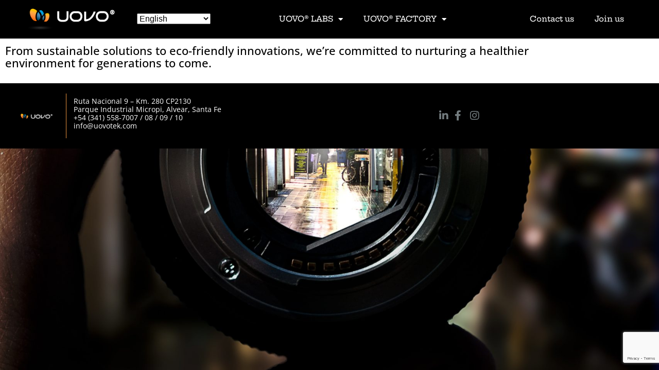

--- FILE ---
content_type: text/html; charset=UTF-8
request_url: https://uovotek.com/slidehome/enviroment/
body_size: 12869
content:
<!DOCTYPE html><html dir="ltr" lang="en-US" prefix="og: https://ogp.me/ns#"><head >	<meta charset="UTF-8" />
<meta name="viewport" content="width=device-width, initial-scale=1" />
<title>ENVIRONMENT - Uovotek</title>
<!-- All in One SEO 4.9.3 - aioseo.com -->
<meta name="description" content="From sustainable solutions to eco-friendly innovations, we&#039;re committed to nurturing a healthier environment for generations to come." />
<meta name="robots" content="max-image-preview:large" />
<meta name="author" content="Lautaro Ibarra"/>
<link rel="canonical" href="https://uovotek.com/slidehome/enviroment/" />
<meta name="generator" content="All in One SEO (AIOSEO) 4.9.3" />
<meta property="og:locale" content="en_US" />
<meta property="og:site_name" content="Uovotek - Platform for the generation and acceleration of biotechnology projects" />
<meta property="og:type" content="article" />
<meta property="og:title" content="ENVIRONMENT - Uovotek" />
<meta property="og:description" content="From sustainable solutions to eco-friendly innovations, we&#039;re committed to nurturing a healthier environment for generations to come." />
<meta property="og:url" content="https://uovotek.com/slidehome/enviroment/" />
<meta property="article:published_time" content="2024-01-10T17:39:24+00:00" />
<meta property="article:modified_time" content="2024-10-18T16:07:51+00:00" />
<meta name="twitter:card" content="summary_large_image" />
<meta name="twitter:title" content="ENVIRONMENT - Uovotek" />
<meta name="twitter:description" content="From sustainable solutions to eco-friendly innovations, we&#039;re committed to nurturing a healthier environment for generations to come." />
<script type="application/ld+json" class="aioseo-schema">
{"@context":"https:\/\/schema.org","@graph":[{"@type":"BlogPosting","@id":"https:\/\/uovotek.com\/slidehome\/enviroment\/#blogposting","name":"ENVIRONMENT - Uovotek","headline":"ENVIRONMENT","author":{"@id":"https:\/\/uovotek.com\/author\/libarra\/#author"},"publisher":{"@id":"https:\/\/uovotek.com\/#organization"},"image":{"@type":"ImageObject","url":"https:\/\/uovotek.com\/wp-content\/uploads\/2024\/01\/enviro-d.png","width":110,"height":100},"datePublished":"2024-01-10T17:39:24+00:00","dateModified":"2024-10-18T16:07:51+00:00","inLanguage":"en-US","mainEntityOfPage":{"@id":"https:\/\/uovotek.com\/slidehome\/enviroment\/#webpage"},"isPartOf":{"@id":"https:\/\/uovotek.com\/slidehome\/enviroment\/#webpage"},"articleSection":"slideHOme"},{"@type":"BreadcrumbList","@id":"https:\/\/uovotek.com\/slidehome\/enviroment\/#breadcrumblist","itemListElement":[{"@type":"ListItem","@id":"https:\/\/uovotek.com#listItem","position":1,"name":"Home","item":"https:\/\/uovotek.com","nextItem":{"@type":"ListItem","@id":"https:\/\/uovotek.com\/category\/slidehome\/#listItem","name":"slideHOme"}},{"@type":"ListItem","@id":"https:\/\/uovotek.com\/category\/slidehome\/#listItem","position":2,"name":"slideHOme","item":"https:\/\/uovotek.com\/category\/slidehome\/","nextItem":{"@type":"ListItem","@id":"https:\/\/uovotek.com\/slidehome\/enviroment\/#listItem","name":"ENVIRONMENT"},"previousItem":{"@type":"ListItem","@id":"https:\/\/uovotek.com#listItem","name":"Home"}},{"@type":"ListItem","@id":"https:\/\/uovotek.com\/slidehome\/enviroment\/#listItem","position":3,"name":"ENVIRONMENT","previousItem":{"@type":"ListItem","@id":"https:\/\/uovotek.com\/category\/slidehome\/#listItem","name":"slideHOme"}}]},{"@type":"Organization","@id":"https:\/\/uovotek.com\/#organization","name":"Uovotek","description":"Platform for the generation and acceleration of biotechnology projects","url":"https:\/\/uovotek.com\/"},{"@type":"Person","@id":"https:\/\/uovotek.com\/author\/libarra\/#author","url":"https:\/\/uovotek.com\/author\/libarra\/","name":"Lautaro Ibarra","image":{"@type":"ImageObject","@id":"https:\/\/uovotek.com\/slidehome\/enviroment\/#authorImage","url":"https:\/\/secure.gravatar.com\/avatar\/6328ce1c0a9cf197b8bd15501a514a42f01a880d4a6d92f527ad1f8d28994688?s=96&d=mm&r=g","width":96,"height":96,"caption":"Lautaro Ibarra"}},{"@type":"WebPage","@id":"https:\/\/uovotek.com\/slidehome\/enviroment\/#webpage","url":"https:\/\/uovotek.com\/slidehome\/enviroment\/","name":"ENVIRONMENT - Uovotek","description":"From sustainable solutions to eco-friendly innovations, we're committed to nurturing a healthier environment for generations to come.","inLanguage":"en-US","isPartOf":{"@id":"https:\/\/uovotek.com\/#website"},"breadcrumb":{"@id":"https:\/\/uovotek.com\/slidehome\/enviroment\/#breadcrumblist"},"author":{"@id":"https:\/\/uovotek.com\/author\/libarra\/#author"},"creator":{"@id":"https:\/\/uovotek.com\/author\/libarra\/#author"},"image":{"@type":"ImageObject","url":"https:\/\/uovotek.com\/wp-content\/uploads\/2024\/01\/enviro-d.png","@id":"https:\/\/uovotek.com\/slidehome\/enviroment\/#mainImage","width":110,"height":100},"primaryImageOfPage":{"@id":"https:\/\/uovotek.com\/slidehome\/enviroment\/#mainImage"},"datePublished":"2024-01-10T17:39:24+00:00","dateModified":"2024-10-18T16:07:51+00:00"},{"@type":"WebSite","@id":"https:\/\/uovotek.com\/#website","url":"https:\/\/uovotek.com\/","name":"Uovotek","description":"Platform for the generation and acceleration of biotechnology projects","inLanguage":"en-US","publisher":{"@id":"https:\/\/uovotek.com\/#organization"}}]}
</script>
<!-- All in One SEO -->
<meta name="uri-translation" content="on" /><link rel='dns-prefetch' href='//www.googletagmanager.com' />
<link rel="alternate" type="application/rss+xml" title="Uovotek &raquo; Feed" href="https://uovotek.com/feed/" />
<link rel="alternate" type="application/rss+xml" title="Uovotek &raquo; Comments Feed" href="https://uovotek.com/comments/feed/" />
<link rel="alternate" title="oEmbed (JSON)" type="application/json+oembed" href="https://uovotek.com/wp-json/oembed/1.0/embed?url=https%3A%2F%2Fuovotek.com%2Fslidehome%2Fenviroment%2F" />
<link rel="alternate" title="oEmbed (XML)" type="text/xml+oembed" href="https://uovotek.com/wp-json/oembed/1.0/embed?url=https%3A%2F%2Fuovotek.com%2Fslidehome%2Fenviroment%2F&#038;format=xml" />
<style id='wp-img-auto-sizes-contain-inline-css' type='text/css'>
img:is([sizes=auto i],[sizes^="auto," i]){contain-intrinsic-size:3000px 1500px}
/*# sourceURL=wp-img-auto-sizes-contain-inline-css */
</style>
<!-- <link rel='stylesheet' id='wp-block-library-css' href='https://uovotek.com/wp-includes/css/dist/block-library/style.min.css?ver=6.9' type='text/css' media='all' /> -->
<link rel="stylesheet" type="text/css" href="//uovotek.com/wp-content/cache/wpfc-minified/eixqnzvm/a7j7j.css" media="all"/>
<style id='wp-block-library-theme-inline-css' type='text/css'>
.wp-block-audio :where(figcaption){color:#555;font-size:13px;text-align:center}.is-dark-theme .wp-block-audio :where(figcaption){color:#ffffffa6}.wp-block-audio{margin:0 0 1em}.wp-block-code{border:1px solid #ccc;border-radius:4px;font-family:Menlo,Consolas,monaco,monospace;padding:.8em 1em}.wp-block-embed :where(figcaption){color:#555;font-size:13px;text-align:center}.is-dark-theme .wp-block-embed :where(figcaption){color:#ffffffa6}.wp-block-embed{margin:0 0 1em}.blocks-gallery-caption{color:#555;font-size:13px;text-align:center}.is-dark-theme .blocks-gallery-caption{color:#ffffffa6}:root :where(.wp-block-image figcaption){color:#555;font-size:13px;text-align:center}.is-dark-theme :root :where(.wp-block-image figcaption){color:#ffffffa6}.wp-block-image{margin:0 0 1em}.wp-block-pullquote{border-bottom:4px solid;border-top:4px solid;color:currentColor;margin-bottom:1.75em}.wp-block-pullquote :where(cite),.wp-block-pullquote :where(footer),.wp-block-pullquote__citation{color:currentColor;font-size:.8125em;font-style:normal;text-transform:uppercase}.wp-block-quote{border-left:.25em solid;margin:0 0 1.75em;padding-left:1em}.wp-block-quote cite,.wp-block-quote footer{color:currentColor;font-size:.8125em;font-style:normal;position:relative}.wp-block-quote:where(.has-text-align-right){border-left:none;border-right:.25em solid;padding-left:0;padding-right:1em}.wp-block-quote:where(.has-text-align-center){border:none;padding-left:0}.wp-block-quote.is-large,.wp-block-quote.is-style-large,.wp-block-quote:where(.is-style-plain){border:none}.wp-block-search .wp-block-search__label{font-weight:700}.wp-block-search__button{border:1px solid #ccc;padding:.375em .625em}:where(.wp-block-group.has-background){padding:1.25em 2.375em}.wp-block-separator.has-css-opacity{opacity:.4}.wp-block-separator{border:none;border-bottom:2px solid;margin-left:auto;margin-right:auto}.wp-block-separator.has-alpha-channel-opacity{opacity:1}.wp-block-separator:not(.is-style-wide):not(.is-style-dots){width:100px}.wp-block-separator.has-background:not(.is-style-dots){border-bottom:none;height:1px}.wp-block-separator.has-background:not(.is-style-wide):not(.is-style-dots){height:2px}.wp-block-table{margin:0 0 1em}.wp-block-table td,.wp-block-table th{word-break:normal}.wp-block-table :where(figcaption){color:#555;font-size:13px;text-align:center}.is-dark-theme .wp-block-table :where(figcaption){color:#ffffffa6}.wp-block-video :where(figcaption){color:#555;font-size:13px;text-align:center}.is-dark-theme .wp-block-video :where(figcaption){color:#ffffffa6}.wp-block-video{margin:0 0 1em}:root :where(.wp-block-template-part.has-background){margin-bottom:0;margin-top:0;padding:1.25em 2.375em}
/*# sourceURL=/wp-includes/css/dist/block-library/theme.min.css */
</style>
<style id='classic-theme-styles-inline-css' type='text/css'>
/*! This file is auto-generated */
.wp-block-button__link{color:#fff;background-color:#32373c;border-radius:9999px;box-shadow:none;text-decoration:none;padding:calc(.667em + 2px) calc(1.333em + 2px);font-size:1.125em}.wp-block-file__button{background:#32373c;color:#fff;text-decoration:none}
/*# sourceURL=/wp-includes/css/classic-themes.min.css */
</style>
<!-- <link rel='stylesheet' id='aioseo/css/src/vue/standalone/blocks/table-of-contents/global.scss-css' href='https://uovotek.com/wp-content/plugins/all-in-one-seo-pack/dist/Lite/assets/css/table-of-contents/global.e90f6d47.css?ver=4.9.3' type='text/css' media='all' /> -->
<link rel="stylesheet" type="text/css" href="//uovotek.com/wp-content/cache/wpfc-minified/m1bepv53/a7j7j.css" media="all"/>
<style id='global-styles-inline-css' type='text/css'>
:root{--wp--preset--aspect-ratio--square: 1;--wp--preset--aspect-ratio--4-3: 4/3;--wp--preset--aspect-ratio--3-4: 3/4;--wp--preset--aspect-ratio--3-2: 3/2;--wp--preset--aspect-ratio--2-3: 2/3;--wp--preset--aspect-ratio--16-9: 16/9;--wp--preset--aspect-ratio--9-16: 9/16;--wp--preset--color--black: #000000;--wp--preset--color--cyan-bluish-gray: #abb8c3;--wp--preset--color--white: #ffffff;--wp--preset--color--pale-pink: #f78da7;--wp--preset--color--vivid-red: #cf2e2e;--wp--preset--color--luminous-vivid-orange: #ff6900;--wp--preset--color--luminous-vivid-amber: #fcb900;--wp--preset--color--light-green-cyan: #7bdcb5;--wp--preset--color--vivid-green-cyan: #00d084;--wp--preset--color--pale-cyan-blue: #8ed1fc;--wp--preset--color--vivid-cyan-blue: #0693e3;--wp--preset--color--vivid-purple: #9b51e0;--wp--preset--gradient--vivid-cyan-blue-to-vivid-purple: linear-gradient(135deg,rgb(6,147,227) 0%,rgb(155,81,224) 100%);--wp--preset--gradient--light-green-cyan-to-vivid-green-cyan: linear-gradient(135deg,rgb(122,220,180) 0%,rgb(0,208,130) 100%);--wp--preset--gradient--luminous-vivid-amber-to-luminous-vivid-orange: linear-gradient(135deg,rgb(252,185,0) 0%,rgb(255,105,0) 100%);--wp--preset--gradient--luminous-vivid-orange-to-vivid-red: linear-gradient(135deg,rgb(255,105,0) 0%,rgb(207,46,46) 100%);--wp--preset--gradient--very-light-gray-to-cyan-bluish-gray: linear-gradient(135deg,rgb(238,238,238) 0%,rgb(169,184,195) 100%);--wp--preset--gradient--cool-to-warm-spectrum: linear-gradient(135deg,rgb(74,234,220) 0%,rgb(151,120,209) 20%,rgb(207,42,186) 40%,rgb(238,44,130) 60%,rgb(251,105,98) 80%,rgb(254,248,76) 100%);--wp--preset--gradient--blush-light-purple: linear-gradient(135deg,rgb(255,206,236) 0%,rgb(152,150,240) 100%);--wp--preset--gradient--blush-bordeaux: linear-gradient(135deg,rgb(254,205,165) 0%,rgb(254,45,45) 50%,rgb(107,0,62) 100%);--wp--preset--gradient--luminous-dusk: linear-gradient(135deg,rgb(255,203,112) 0%,rgb(199,81,192) 50%,rgb(65,88,208) 100%);--wp--preset--gradient--pale-ocean: linear-gradient(135deg,rgb(255,245,203) 0%,rgb(182,227,212) 50%,rgb(51,167,181) 100%);--wp--preset--gradient--electric-grass: linear-gradient(135deg,rgb(202,248,128) 0%,rgb(113,206,126) 100%);--wp--preset--gradient--midnight: linear-gradient(135deg,rgb(2,3,129) 0%,rgb(40,116,252) 100%);--wp--preset--font-size--small: 13px;--wp--preset--font-size--medium: 20px;--wp--preset--font-size--large: 36px;--wp--preset--font-size--x-large: 42px;--wp--preset--spacing--20: 0.44rem;--wp--preset--spacing--30: 0.67rem;--wp--preset--spacing--40: 1rem;--wp--preset--spacing--50: 1.5rem;--wp--preset--spacing--60: 2.25rem;--wp--preset--spacing--70: 3.38rem;--wp--preset--spacing--80: 5.06rem;--wp--preset--shadow--natural: 6px 6px 9px rgba(0, 0, 0, 0.2);--wp--preset--shadow--deep: 12px 12px 50px rgba(0, 0, 0, 0.4);--wp--preset--shadow--sharp: 6px 6px 0px rgba(0, 0, 0, 0.2);--wp--preset--shadow--outlined: 6px 6px 0px -3px rgb(255, 255, 255), 6px 6px rgb(0, 0, 0);--wp--preset--shadow--crisp: 6px 6px 0px rgb(0, 0, 0);}:where(.is-layout-flex){gap: 0.5em;}:where(.is-layout-grid){gap: 0.5em;}body .is-layout-flex{display: flex;}.is-layout-flex{flex-wrap: wrap;align-items: center;}.is-layout-flex > :is(*, div){margin: 0;}body .is-layout-grid{display: grid;}.is-layout-grid > :is(*, div){margin: 0;}:where(.wp-block-columns.is-layout-flex){gap: 2em;}:where(.wp-block-columns.is-layout-grid){gap: 2em;}:where(.wp-block-post-template.is-layout-flex){gap: 1.25em;}:where(.wp-block-post-template.is-layout-grid){gap: 1.25em;}.has-black-color{color: var(--wp--preset--color--black) !important;}.has-cyan-bluish-gray-color{color: var(--wp--preset--color--cyan-bluish-gray) !important;}.has-white-color{color: var(--wp--preset--color--white) !important;}.has-pale-pink-color{color: var(--wp--preset--color--pale-pink) !important;}.has-vivid-red-color{color: var(--wp--preset--color--vivid-red) !important;}.has-luminous-vivid-orange-color{color: var(--wp--preset--color--luminous-vivid-orange) !important;}.has-luminous-vivid-amber-color{color: var(--wp--preset--color--luminous-vivid-amber) !important;}.has-light-green-cyan-color{color: var(--wp--preset--color--light-green-cyan) !important;}.has-vivid-green-cyan-color{color: var(--wp--preset--color--vivid-green-cyan) !important;}.has-pale-cyan-blue-color{color: var(--wp--preset--color--pale-cyan-blue) !important;}.has-vivid-cyan-blue-color{color: var(--wp--preset--color--vivid-cyan-blue) !important;}.has-vivid-purple-color{color: var(--wp--preset--color--vivid-purple) !important;}.has-black-background-color{background-color: var(--wp--preset--color--black) !important;}.has-cyan-bluish-gray-background-color{background-color: var(--wp--preset--color--cyan-bluish-gray) !important;}.has-white-background-color{background-color: var(--wp--preset--color--white) !important;}.has-pale-pink-background-color{background-color: var(--wp--preset--color--pale-pink) !important;}.has-vivid-red-background-color{background-color: var(--wp--preset--color--vivid-red) !important;}.has-luminous-vivid-orange-background-color{background-color: var(--wp--preset--color--luminous-vivid-orange) !important;}.has-luminous-vivid-amber-background-color{background-color: var(--wp--preset--color--luminous-vivid-amber) !important;}.has-light-green-cyan-background-color{background-color: var(--wp--preset--color--light-green-cyan) !important;}.has-vivid-green-cyan-background-color{background-color: var(--wp--preset--color--vivid-green-cyan) !important;}.has-pale-cyan-blue-background-color{background-color: var(--wp--preset--color--pale-cyan-blue) !important;}.has-vivid-cyan-blue-background-color{background-color: var(--wp--preset--color--vivid-cyan-blue) !important;}.has-vivid-purple-background-color{background-color: var(--wp--preset--color--vivid-purple) !important;}.has-black-border-color{border-color: var(--wp--preset--color--black) !important;}.has-cyan-bluish-gray-border-color{border-color: var(--wp--preset--color--cyan-bluish-gray) !important;}.has-white-border-color{border-color: var(--wp--preset--color--white) !important;}.has-pale-pink-border-color{border-color: var(--wp--preset--color--pale-pink) !important;}.has-vivid-red-border-color{border-color: var(--wp--preset--color--vivid-red) !important;}.has-luminous-vivid-orange-border-color{border-color: var(--wp--preset--color--luminous-vivid-orange) !important;}.has-luminous-vivid-amber-border-color{border-color: var(--wp--preset--color--luminous-vivid-amber) !important;}.has-light-green-cyan-border-color{border-color: var(--wp--preset--color--light-green-cyan) !important;}.has-vivid-green-cyan-border-color{border-color: var(--wp--preset--color--vivid-green-cyan) !important;}.has-pale-cyan-blue-border-color{border-color: var(--wp--preset--color--pale-cyan-blue) !important;}.has-vivid-cyan-blue-border-color{border-color: var(--wp--preset--color--vivid-cyan-blue) !important;}.has-vivid-purple-border-color{border-color: var(--wp--preset--color--vivid-purple) !important;}.has-vivid-cyan-blue-to-vivid-purple-gradient-background{background: var(--wp--preset--gradient--vivid-cyan-blue-to-vivid-purple) !important;}.has-light-green-cyan-to-vivid-green-cyan-gradient-background{background: var(--wp--preset--gradient--light-green-cyan-to-vivid-green-cyan) !important;}.has-luminous-vivid-amber-to-luminous-vivid-orange-gradient-background{background: var(--wp--preset--gradient--luminous-vivid-amber-to-luminous-vivid-orange) !important;}.has-luminous-vivid-orange-to-vivid-red-gradient-background{background: var(--wp--preset--gradient--luminous-vivid-orange-to-vivid-red) !important;}.has-very-light-gray-to-cyan-bluish-gray-gradient-background{background: var(--wp--preset--gradient--very-light-gray-to-cyan-bluish-gray) !important;}.has-cool-to-warm-spectrum-gradient-background{background: var(--wp--preset--gradient--cool-to-warm-spectrum) !important;}.has-blush-light-purple-gradient-background{background: var(--wp--preset--gradient--blush-light-purple) !important;}.has-blush-bordeaux-gradient-background{background: var(--wp--preset--gradient--blush-bordeaux) !important;}.has-luminous-dusk-gradient-background{background: var(--wp--preset--gradient--luminous-dusk) !important;}.has-pale-ocean-gradient-background{background: var(--wp--preset--gradient--pale-ocean) !important;}.has-electric-grass-gradient-background{background: var(--wp--preset--gradient--electric-grass) !important;}.has-midnight-gradient-background{background: var(--wp--preset--gradient--midnight) !important;}.has-small-font-size{font-size: var(--wp--preset--font-size--small) !important;}.has-medium-font-size{font-size: var(--wp--preset--font-size--medium) !important;}.has-large-font-size{font-size: var(--wp--preset--font-size--large) !important;}.has-x-large-font-size{font-size: var(--wp--preset--font-size--x-large) !important;}
:where(.wp-block-post-template.is-layout-flex){gap: 1.25em;}:where(.wp-block-post-template.is-layout-grid){gap: 1.25em;}
:where(.wp-block-term-template.is-layout-flex){gap: 1.25em;}:where(.wp-block-term-template.is-layout-grid){gap: 1.25em;}
:where(.wp-block-columns.is-layout-flex){gap: 2em;}:where(.wp-block-columns.is-layout-grid){gap: 2em;}
:root :where(.wp-block-pullquote){font-size: 1.5em;line-height: 1.6;}
/*# sourceURL=global-styles-inline-css */
</style>
<!-- <link rel='stylesheet' id='cliengo-css' href='https://uovotek.com/wp-content/plugins/cliengo/public/css/cliengo-public.css?ver=3.0.4' type='text/css' media='all' /> -->
<!-- <link rel='stylesheet' id='contact-form-7-css' href='https://uovotek.com/wp-content/plugins/contact-form-7/includes/css/styles.css?ver=6.1.4' type='text/css' media='all' /> -->
<!-- <link rel='stylesheet' id='jupiterx-css' href='https://uovotek.com/wp-content/themes/jupiterx-lite/lib/assets/dist/css/frontend.min.css?ver=2.0.9' type='text/css' media='all' /> -->
<!-- <link rel='stylesheet' id='e-animation-fadeInLeft-css' href='https://uovotek.com/wp-content/plugins/elementor/assets/lib/animations/styles/fadeInLeft.min.css?ver=3.34.1' type='text/css' media='all' /> -->
<!-- <link rel='stylesheet' id='elementor-frontend-css' href='https://uovotek.com/wp-content/plugins/elementor/assets/css/frontend.min.css?ver=3.34.1' type='text/css' media='all' /> -->
<!-- <link rel='stylesheet' id='widget-image-css' href='https://uovotek.com/wp-content/plugins/elementor/assets/css/widget-image.min.css?ver=3.34.1' type='text/css' media='all' /> -->
<!-- <link rel='stylesheet' id='widget-nav-menu-css' href='https://uovotek.com/wp-content/plugins/elementor-pro/assets/css/widget-nav-menu.min.css?ver=3.34.0' type='text/css' media='all' /> -->
<!-- <link rel='stylesheet' id='e-sticky-css' href='https://uovotek.com/wp-content/plugins/elementor-pro/assets/css/modules/sticky.min.css?ver=3.34.0' type='text/css' media='all' /> -->
<!-- <link rel='stylesheet' id='e-motion-fx-css' href='https://uovotek.com/wp-content/plugins/elementor-pro/assets/css/modules/motion-fx.min.css?ver=3.34.0' type='text/css' media='all' /> -->
<!-- <link rel='stylesheet' id='widget-icon-list-css' href='https://uovotek.com/wp-content/plugins/elementor/assets/css/widget-icon-list.min.css?ver=3.34.1' type='text/css' media='all' /> -->
<!-- <link rel='stylesheet' id='elementor-icons-css' href='https://uovotek.com/wp-content/plugins/elementor/assets/lib/eicons/css/elementor-icons.min.css?ver=5.45.0' type='text/css' media='all' /> -->
<link rel="stylesheet" type="text/css" href="//uovotek.com/wp-content/cache/wpfc-minified/1o4w7vmr/a7j7j.css" media="all"/>
<link rel='stylesheet' id='elementor-post-6-css' href='https://uovotek.com/wp-content/uploads/elementor/css/post-6.css?ver=1768573927' type='text/css' media='all' />
<link rel='stylesheet' id='elementor-post-94-css' href='https://uovotek.com/wp-content/uploads/elementor/css/post-94.css?ver=1768573927' type='text/css' media='all' />
<link rel='stylesheet' id='elementor-post-27-css' href='https://uovotek.com/wp-content/uploads/elementor/css/post-27.css?ver=1768573927' type='text/css' media='all' />
<link rel='stylesheet' id='elementor-post-522-css' href='https://uovotek.com/wp-content/uploads/elementor/css/post-522.css?ver=1768573927' type='text/css' media='all' />
<!-- <link rel='stylesheet' id='cf7cf-style-css' href='https://uovotek.com/wp-content/plugins/cf7-conditional-fields/style.css?ver=2.6.7' type='text/css' media='all' /> -->
<!-- <link rel='stylesheet' id='elementor-gf-local-heptaslab-css' href='https://uovotek.com/wp-content/uploads/elementor/google-fonts/css/heptaslab.css?ver=1762258095' type='text/css' media='all' /> -->
<!-- <link rel='stylesheet' id='elementor-gf-local-opensans-css' href='https://uovotek.com/wp-content/uploads/elementor/google-fonts/css/opensans.css?ver=1762258033' type='text/css' media='all' /> -->
<!-- <link rel='stylesheet' id='elementor-gf-local-worksans-css' href='https://uovotek.com/wp-content/uploads/elementor/google-fonts/css/worksans.css?ver=1762258098' type='text/css' media='all' /> -->
<!-- <link rel='stylesheet' id='elementor-icons-shared-0-css' href='https://uovotek.com/wp-content/plugins/elementor/assets/lib/font-awesome/css/fontawesome.min.css?ver=5.15.3' type='text/css' media='all' /> -->
<!-- <link rel='stylesheet' id='elementor-icons-fa-solid-css' href='https://uovotek.com/wp-content/plugins/elementor/assets/lib/font-awesome/css/solid.min.css?ver=5.15.3' type='text/css' media='all' /> -->
<!-- <link rel='stylesheet' id='elementor-icons-fa-brands-css' href='https://uovotek.com/wp-content/plugins/elementor/assets/lib/font-awesome/css/brands.min.css?ver=5.15.3' type='text/css' media='all' /> -->
<link rel="stylesheet" type="text/css" href="//uovotek.com/wp-content/cache/wpfc-minified/oo0h5k/a7j7j.css" media="all"/>
<script type="text/javascript" src="https://uovotek.com/wp-includes/js/jquery/jquery.min.js?ver=3.7.1" id="jquery-core-js"></script>
<script type="text/javascript" src="https://uovotek.com/wp-includes/js/jquery/jquery-migrate.min.js?ver=3.4.1" id="jquery-migrate-js"></script>
<script type="text/javascript" src="https://uovotek.com/wp-content/plugins/cliengo/public/js/cliengo-public.js?ver=3.0.4" id="cliengo-js"></script>
<script type="text/javascript" src="https://uovotek.com/wp-content/themes/jupiterx-lite/lib/assets/dist/js/utils.min.js?ver=2.0.9" id="jupiterx-utils-js"></script>
<!-- Google tag (gtag.js) snippet added by Site Kit -->
<!-- Google Analytics snippet added by Site Kit -->
<script type="text/javascript" src="https://www.googletagmanager.com/gtag/js?id=GT-TWT8TDB" id="google_gtagjs-js" async></script>
<script type="text/javascript" id="google_gtagjs-js-after">
/* <![CDATA[ */
window.dataLayer = window.dataLayer || [];function gtag(){dataLayer.push(arguments);}
gtag("set","linker",{"domains":["uovotek.com"]});
gtag("js", new Date());
gtag("set", "developer_id.dZTNiMT", true);
gtag("config", "GT-TWT8TDB");
window._googlesitekit = window._googlesitekit || {}; window._googlesitekit.throttledEvents = []; window._googlesitekit.gtagEvent = (name, data) => { var key = JSON.stringify( { name, data } ); if ( !! window._googlesitekit.throttledEvents[ key ] ) { return; } window._googlesitekit.throttledEvents[ key ] = true; setTimeout( () => { delete window._googlesitekit.throttledEvents[ key ]; }, 5 ); gtag( "event", name, { ...data, event_source: "site-kit" } ); }; 
//# sourceURL=google_gtagjs-js-after
/* ]]> */
</script>
<link rel="https://api.w.org/" href="https://uovotek.com/wp-json/" /><link rel="alternate" title="JSON" type="application/json" href="https://uovotek.com/wp-json/wp/v2/posts/1841" /><link rel="EditURI" type="application/rsd+xml" title="RSD" href="https://uovotek.com/xmlrpc.php?rsd" />
<meta name="generator" content="WordPress 6.9" />
<link rel='shortlink' href='https://uovotek.com/?p=1841' />
<meta name="generator" content="Site Kit by Google 1.170.0" /><meta name="generator" content="Elementor 3.34.1; features: additional_custom_breakpoints; settings: css_print_method-external, google_font-enabled, font_display-swap">
<!-- Hotjar Tracking Code for uovotek.com -->
<script>
(function(h,o,t,j,a,r){
h.hj=h.hj||function(){(h.hj.q=h.hj.q||[]).push(arguments)};
h._hjSettings={hjid:5104601,hjsv:6};
a=o.getElementsByTagName('head')[0];
r=o.createElement('script');r.async=1;
r.src=t+h._hjSettings.hjid+j+h._hjSettings.hjsv;
a.appendChild(r);
})(window,document,'https://static.hotjar.com/c/hotjar-','.js?sv=');
</script>
<style>
.e-con.e-parent:nth-of-type(n+4):not(.e-lazyloaded):not(.e-no-lazyload),
.e-con.e-parent:nth-of-type(n+4):not(.e-lazyloaded):not(.e-no-lazyload) * {
background-image: none !important;
}
@media screen and (max-height: 1024px) {
.e-con.e-parent:nth-of-type(n+3):not(.e-lazyloaded):not(.e-no-lazyload),
.e-con.e-parent:nth-of-type(n+3):not(.e-lazyloaded):not(.e-no-lazyload) * {
background-image: none !important;
}
}
@media screen and (max-height: 640px) {
.e-con.e-parent:nth-of-type(n+2):not(.e-lazyloaded):not(.e-no-lazyload),
.e-con.e-parent:nth-of-type(n+2):not(.e-lazyloaded):not(.e-no-lazyload) * {
background-image: none !important;
}
}
</style>
<link rel="icon" href="https://uovotek.com/wp-content/uploads/2021/10/cropped-ICONO-SOLO-512X512-32x32.png" sizes="32x32" />
<link rel="icon" href="https://uovotek.com/wp-content/uploads/2021/10/cropped-ICONO-SOLO-512X512-192x192.png" sizes="192x192" />
<link rel="apple-touch-icon" href="https://uovotek.com/wp-content/uploads/2021/10/cropped-ICONO-SOLO-512X512-180x180.png" />
<meta name="msapplication-TileImage" content="https://uovotek.com/wp-content/uploads/2021/10/cropped-ICONO-SOLO-512X512-270x270.png" />
</head><body class="wp-singular post-template-default single single-post postid-1841 single-format-standard wp-theme-jupiterx-lite no-js elementor-page-522 elementor-default elementor-template-full-width elementor-kit-6 jupiterx-post-template-1" itemscope="itemscope" itemtype="http://schema.org/WebPage"><a class="jupiterx-a11y jupiterx-a11y-skip-navigation-link" href="#jupiterx-main">Skip to content</a><div class="jupiterx-site"><header class="jupiterx-header" data-jupiterx-settings="{&quot;breakpoint&quot;:&quot;767.98&quot;,&quot;behavior&quot;:&quot;&quot;}" role="banner" itemscope="itemscope" itemtype="http://schema.org/WPHeader">		<header data-elementor-type="header" data-elementor-id="94" class="elementor elementor-94 elementor-location-header" data-elementor-post-type="elementor_library">
<section class="elementor-section elementor-top-section elementor-element elementor-element-858a3f9 elementor-section-full_width elementor-hidden-mobile elementor-hidden-tablet elementor-section-height-default elementor-section-height-default" data-id="858a3f9" data-element_type="section" data-settings="{&quot;background_background&quot;:&quot;classic&quot;,&quot;sticky&quot;:&quot;top&quot;,&quot;sticky_on&quot;:[&quot;desktop&quot;,&quot;tablet&quot;,&quot;mobile&quot;],&quot;sticky_offset&quot;:0,&quot;sticky_effects_offset&quot;:0,&quot;sticky_anchor_link_offset&quot;:0}">
<div class="elementor-container elementor-column-gap-default">
<div class="elementor-column elementor-col-25 elementor-top-column elementor-element elementor-element-f8bd7a4" data-id="f8bd7a4" data-element_type="column">
<div class="elementor-widget-wrap elementor-element-populated">
<div class="elementor-element elementor-element-d634948 elementor-widget__width-auto animated-fast elementor-invisible elementor-widget elementor-widget-image" data-id="d634948" data-element_type="widget" data-settings="{&quot;_animation&quot;:&quot;fadeInLeft&quot;}" data-widget_type="image.default">
<div class="elementor-widget-container">
<a href="https://uovotek.com/">
<img width="225" height="53" src="https://uovotek.com/wp-content/uploads/2021/10/Logo_sombra.png" class="attachment-full size-full wp-image-2439" alt="" />								</a>
</div>
</div>
</div>
</div>
<div class="elementor-column elementor-col-25 elementor-top-column elementor-element elementor-element-95c63ec" data-id="95c63ec" data-element_type="column">
<div class="elementor-widget-wrap elementor-element-populated">
<div class="elementor-element elementor-element-07dd3bd elementor-widget__width-auto elementor-widget-mobile__width-auto elementor-widget elementor-widget-shortcode" data-id="07dd3bd" data-element_type="widget" data-widget_type="shortcode.default">
<div class="elementor-widget-container">
<div class="elementor-shortcode"><div class="gtranslate_wrapper" id="gt-wrapper-50787921"></div></div>
</div>
</div>
</div>
</div>
<div class="elementor-column elementor-col-25 elementor-top-column elementor-element elementor-element-96c7d54" data-id="96c7d54" data-element_type="column">
<div class="elementor-widget-wrap elementor-element-populated">
<div class="elementor-element elementor-element-9c63be1 elementor-nav-menu__align-center elementor-nav-menu--dropdown-tablet elementor-nav-menu__text-align-aside elementor-nav-menu--toggle elementor-nav-menu--burger elementor-widget elementor-widget-nav-menu" data-id="9c63be1" data-element_type="widget" data-settings="{&quot;layout&quot;:&quot;horizontal&quot;,&quot;submenu_icon&quot;:{&quot;value&quot;:&quot;&lt;i class=\&quot;fas fa-caret-down\&quot; aria-hidden=\&quot;true\&quot;&gt;&lt;\/i&gt;&quot;,&quot;library&quot;:&quot;fa-solid&quot;},&quot;toggle&quot;:&quot;burger&quot;}" data-widget_type="nav-menu.default">
<div class="elementor-widget-container">
<nav aria-label="Menu" class="elementor-nav-menu--main elementor-nav-menu__container elementor-nav-menu--layout-horizontal e--pointer-none">
<ul id="menu-1-9c63be1" class="elementor-nav-menu"><li class="menu-item menu-item-type-post_type menu-item-object-page menu-item-has-children menu-item-2290"><a href="https://uovotek.com/lab/" class="elementor-item">UOVO® LABS</a>
<ul class="sub-menu elementor-nav-menu--dropdown">
<li class="menu-item menu-item-type-post_type menu-item-object-page menu-item-2294"><a href="https://uovotek.com/peptide/" class="elementor-sub-item">Peptide Synthesis Platform</a></li>
<li class="menu-item menu-item-type-post_type menu-item-object-page menu-item-2292"><a href="https://uovotek.com/dna/" class="elementor-sub-item">DNA Sequencing Platform</a></li>
<li class="menu-item menu-item-type-post_type menu-item-object-page menu-item-2293"><a href="https://uovotek.com/oligo/" class="elementor-sub-item">Oligo Synthesis Platform</a></li>
<li class="menu-item menu-item-type-post_type menu-item-object-page menu-item-2295"><a href="https://uovotek.com/gene/" class="elementor-sub-item">Synthetic Gene Platform</a></li>
</ul>
</li>
<li class="menu-item menu-item-type-post_type menu-item-object-page menu-item-has-children menu-item-2291"><a href="https://uovotek.com/factory/" class="elementor-item">UOVO® FACTORY</a>
<ul class="sub-menu elementor-nav-menu--dropdown">
<li class="menu-item menu-item-type-custom menu-item-object-custom menu-item-2384"><a href="#whatWeDo" class="elementor-sub-item elementor-item-anchor">What we do</a></li>
<li class="menu-item menu-item-type-custom menu-item-object-custom menu-item-2399"><a href="#whyWeDoIt" class="elementor-sub-item elementor-item-anchor">Why we do it</a></li>
<li class="menu-item menu-item-type-custom menu-item-object-custom menu-item-2403"><a href="#ourStartups" class="elementor-sub-item elementor-item-anchor">Our Startups</a></li>
<li class="menu-item menu-item-type-custom menu-item-object-custom menu-item-2388"><a href="#howWeDoIt" class="elementor-sub-item elementor-item-anchor">How we do it</a></li>
<li class="menu-item menu-item-type-custom menu-item-object-custom menu-item-2404"><a href="#uovoValue" class="elementor-sub-item elementor-item-anchor">Value proposition</a></li>
<li class="menu-item menu-item-type-custom menu-item-object-custom menu-item-2405"><a href="#scientificTeam" class="elementor-sub-item elementor-item-anchor">Scientific team</a></li>
</ul>
</li>
</ul>			</nav>
<div class="elementor-menu-toggle" role="button" tabindex="0" aria-label="Menu Toggle" aria-expanded="false">
<i aria-hidden="true" role="presentation" class="elementor-menu-toggle__icon--open eicon-menu-bar"></i><i aria-hidden="true" role="presentation" class="elementor-menu-toggle__icon--close eicon-close"></i>		</div>
<nav class="elementor-nav-menu--dropdown elementor-nav-menu__container" aria-hidden="true">
<ul id="menu-2-9c63be1" class="elementor-nav-menu"><li class="menu-item menu-item-type-post_type menu-item-object-page menu-item-has-children menu-item-2290"><a href="https://uovotek.com/lab/" class="elementor-item" tabindex="-1">UOVO® LABS</a>
<ul class="sub-menu elementor-nav-menu--dropdown">
<li class="menu-item menu-item-type-post_type menu-item-object-page menu-item-2294"><a href="https://uovotek.com/peptide/" class="elementor-sub-item" tabindex="-1">Peptide Synthesis Platform</a></li>
<li class="menu-item menu-item-type-post_type menu-item-object-page menu-item-2292"><a href="https://uovotek.com/dna/" class="elementor-sub-item" tabindex="-1">DNA Sequencing Platform</a></li>
<li class="menu-item menu-item-type-post_type menu-item-object-page menu-item-2293"><a href="https://uovotek.com/oligo/" class="elementor-sub-item" tabindex="-1">Oligo Synthesis Platform</a></li>
<li class="menu-item menu-item-type-post_type menu-item-object-page menu-item-2295"><a href="https://uovotek.com/gene/" class="elementor-sub-item" tabindex="-1">Synthetic Gene Platform</a></li>
</ul>
</li>
<li class="menu-item menu-item-type-post_type menu-item-object-page menu-item-has-children menu-item-2291"><a href="https://uovotek.com/factory/" class="elementor-item" tabindex="-1">UOVO® FACTORY</a>
<ul class="sub-menu elementor-nav-menu--dropdown">
<li class="menu-item menu-item-type-custom menu-item-object-custom menu-item-2384"><a href="#whatWeDo" class="elementor-sub-item elementor-item-anchor" tabindex="-1">What we do</a></li>
<li class="menu-item menu-item-type-custom menu-item-object-custom menu-item-2399"><a href="#whyWeDoIt" class="elementor-sub-item elementor-item-anchor" tabindex="-1">Why we do it</a></li>
<li class="menu-item menu-item-type-custom menu-item-object-custom menu-item-2403"><a href="#ourStartups" class="elementor-sub-item elementor-item-anchor" tabindex="-1">Our Startups</a></li>
<li class="menu-item menu-item-type-custom menu-item-object-custom menu-item-2388"><a href="#howWeDoIt" class="elementor-sub-item elementor-item-anchor" tabindex="-1">How we do it</a></li>
<li class="menu-item menu-item-type-custom menu-item-object-custom menu-item-2404"><a href="#uovoValue" class="elementor-sub-item elementor-item-anchor" tabindex="-1">Value proposition</a></li>
<li class="menu-item menu-item-type-custom menu-item-object-custom menu-item-2405"><a href="#scientificTeam" class="elementor-sub-item elementor-item-anchor" tabindex="-1">Scientific team</a></li>
</ul>
</li>
</ul>			</nav>
</div>
</div>
</div>
</div>
<div class="elementor-column elementor-col-25 elementor-top-column elementor-element elementor-element-4c58f41" data-id="4c58f41" data-element_type="column">
<div class="elementor-widget-wrap elementor-element-populated">
<div class="elementor-element elementor-element-8a00d7b elementor-nav-menu__align-center elementor-nav-menu--dropdown-tablet elementor-nav-menu__text-align-aside elementor-nav-menu--toggle elementor-nav-menu--burger elementor-widget elementor-widget-nav-menu" data-id="8a00d7b" data-element_type="widget" data-settings="{&quot;layout&quot;:&quot;horizontal&quot;,&quot;submenu_icon&quot;:{&quot;value&quot;:&quot;&lt;i class=\&quot;fas fa-caret-down\&quot; aria-hidden=\&quot;true\&quot;&gt;&lt;\/i&gt;&quot;,&quot;library&quot;:&quot;fa-solid&quot;},&quot;toggle&quot;:&quot;burger&quot;}" data-widget_type="nav-menu.default">
<div class="elementor-widget-container">
<nav aria-label="Menu" class="elementor-nav-menu--main elementor-nav-menu__container elementor-nav-menu--layout-horizontal e--pointer-none">
<ul id="menu-1-8a00d7b" class="elementor-nav-menu"><li class="menu-item menu-item-type-post_type menu-item-object-page menu-item-119"><a href="https://uovotek.com/contact/" class="elementor-item">Contact us</a></li>
<li class="menu-item menu-item-type-post_type menu-item-object-page menu-item-2288"><a href="https://uovotek.com/join-us/" class="elementor-item">Join us</a></li>
</ul>			</nav>
<div class="elementor-menu-toggle" role="button" tabindex="0" aria-label="Menu Toggle" aria-expanded="false">
<i aria-hidden="true" role="presentation" class="elementor-menu-toggle__icon--open eicon-menu-bar"></i><i aria-hidden="true" role="presentation" class="elementor-menu-toggle__icon--close eicon-close"></i>		</div>
<nav class="elementor-nav-menu--dropdown elementor-nav-menu__container" aria-hidden="true">
<ul id="menu-2-8a00d7b" class="elementor-nav-menu"><li class="menu-item menu-item-type-post_type menu-item-object-page menu-item-119"><a href="https://uovotek.com/contact/" class="elementor-item" tabindex="-1">Contact us</a></li>
<li class="menu-item menu-item-type-post_type menu-item-object-page menu-item-2288"><a href="https://uovotek.com/join-us/" class="elementor-item" tabindex="-1">Join us</a></li>
</ul>			</nav>
</div>
</div>
</div>
</div>
</div>
</section>
<section class="elementor-section elementor-top-section elementor-element elementor-element-1b95669 elementor-section-full_width elementor-hidden-mobile elementor-hidden-desktop elementor-section-height-default elementor-section-height-default" data-id="1b95669" data-element_type="section" data-settings="{&quot;background_background&quot;:&quot;classic&quot;,&quot;sticky&quot;:&quot;top&quot;,&quot;sticky_on&quot;:[&quot;desktop&quot;,&quot;tablet&quot;,&quot;mobile&quot;],&quot;sticky_offset&quot;:0,&quot;sticky_effects_offset&quot;:0,&quot;sticky_anchor_link_offset&quot;:0}">
<div class="elementor-container elementor-column-gap-default">
<div class="elementor-column elementor-col-25 elementor-top-column elementor-element elementor-element-1a7e0a2" data-id="1a7e0a2" data-element_type="column">
<div class="elementor-widget-wrap elementor-element-populated">
<div class="elementor-element elementor-element-a8dfed5 elementor-widget__width-auto animated-fast elementor-invisible elementor-widget elementor-widget-image" data-id="a8dfed5" data-element_type="widget" data-settings="{&quot;_animation&quot;:&quot;fadeInLeft&quot;}" data-widget_type="image.default">
<div class="elementor-widget-container">
<a href="https://uovotek.com/">
<img width="225" height="53" src="https://uovotek.com/wp-content/uploads/2021/10/Logo_sombra.png" class="attachment-full size-full wp-image-2439" alt="" />								</a>
</div>
</div>
</div>
</div>
<div class="elementor-column elementor-col-25 elementor-top-column elementor-element elementor-element-01cb296" data-id="01cb296" data-element_type="column">
<div class="elementor-widget-wrap elementor-element-populated">
<div class="elementor-element elementor-element-8b6d0c4 elementor-widget__width-auto elementor-widget-mobile__width-auto elementor-widget elementor-widget-shortcode" data-id="8b6d0c4" data-element_type="widget" data-widget_type="shortcode.default">
<div class="elementor-widget-container">
<div class="elementor-shortcode"><div class="gtranslate_wrapper" id="gt-wrapper-67018200"></div></div>
</div>
</div>
</div>
</div>
<div class="elementor-column elementor-col-25 elementor-top-column elementor-element elementor-element-d4089eb elementor-hidden-desktop elementor-hidden-mobile" data-id="d4089eb" data-element_type="column">
<div class="elementor-widget-wrap elementor-element-populated">
<div class="elementor-element elementor-element-0892263 elementor-nav-menu__align-center elementor-nav-menu--dropdown-mobile elementor-nav-menu__text-align-aside elementor-nav-menu--toggle elementor-nav-menu--burger elementor-widget elementor-widget-nav-menu" data-id="0892263" data-element_type="widget" data-settings="{&quot;layout&quot;:&quot;horizontal&quot;,&quot;submenu_icon&quot;:{&quot;value&quot;:&quot;&lt;i class=\&quot;fas fa-caret-down\&quot; aria-hidden=\&quot;true\&quot;&gt;&lt;\/i&gt;&quot;,&quot;library&quot;:&quot;fa-solid&quot;},&quot;toggle&quot;:&quot;burger&quot;}" data-widget_type="nav-menu.default">
<div class="elementor-widget-container">
<nav aria-label="Menu" class="elementor-nav-menu--main elementor-nav-menu__container elementor-nav-menu--layout-horizontal e--pointer-none">
<ul id="menu-1-0892263" class="elementor-nav-menu"><li class="menu-item menu-item-type-post_type menu-item-object-page menu-item-has-children menu-item-2290"><a href="https://uovotek.com/lab/" class="elementor-item">UOVO® LABS</a>
<ul class="sub-menu elementor-nav-menu--dropdown">
<li class="menu-item menu-item-type-post_type menu-item-object-page menu-item-2294"><a href="https://uovotek.com/peptide/" class="elementor-sub-item">Peptide Synthesis Platform</a></li>
<li class="menu-item menu-item-type-post_type menu-item-object-page menu-item-2292"><a href="https://uovotek.com/dna/" class="elementor-sub-item">DNA Sequencing Platform</a></li>
<li class="menu-item menu-item-type-post_type menu-item-object-page menu-item-2293"><a href="https://uovotek.com/oligo/" class="elementor-sub-item">Oligo Synthesis Platform</a></li>
<li class="menu-item menu-item-type-post_type menu-item-object-page menu-item-2295"><a href="https://uovotek.com/gene/" class="elementor-sub-item">Synthetic Gene Platform</a></li>
</ul>
</li>
<li class="menu-item menu-item-type-post_type menu-item-object-page menu-item-has-children menu-item-2291"><a href="https://uovotek.com/factory/" class="elementor-item">UOVO® FACTORY</a>
<ul class="sub-menu elementor-nav-menu--dropdown">
<li class="menu-item menu-item-type-custom menu-item-object-custom menu-item-2384"><a href="#whatWeDo" class="elementor-sub-item elementor-item-anchor">What we do</a></li>
<li class="menu-item menu-item-type-custom menu-item-object-custom menu-item-2399"><a href="#whyWeDoIt" class="elementor-sub-item elementor-item-anchor">Why we do it</a></li>
<li class="menu-item menu-item-type-custom menu-item-object-custom menu-item-2403"><a href="#ourStartups" class="elementor-sub-item elementor-item-anchor">Our Startups</a></li>
<li class="menu-item menu-item-type-custom menu-item-object-custom menu-item-2388"><a href="#howWeDoIt" class="elementor-sub-item elementor-item-anchor">How we do it</a></li>
<li class="menu-item menu-item-type-custom menu-item-object-custom menu-item-2404"><a href="#uovoValue" class="elementor-sub-item elementor-item-anchor">Value proposition</a></li>
<li class="menu-item menu-item-type-custom menu-item-object-custom menu-item-2405"><a href="#scientificTeam" class="elementor-sub-item elementor-item-anchor">Scientific team</a></li>
</ul>
</li>
</ul>			</nav>
<div class="elementor-menu-toggle" role="button" tabindex="0" aria-label="Menu Toggle" aria-expanded="false">
<i aria-hidden="true" role="presentation" class="elementor-menu-toggle__icon--open eicon-menu-bar"></i><i aria-hidden="true" role="presentation" class="elementor-menu-toggle__icon--close eicon-close"></i>		</div>
<nav class="elementor-nav-menu--dropdown elementor-nav-menu__container" aria-hidden="true">
<ul id="menu-2-0892263" class="elementor-nav-menu"><li class="menu-item menu-item-type-post_type menu-item-object-page menu-item-has-children menu-item-2290"><a href="https://uovotek.com/lab/" class="elementor-item" tabindex="-1">UOVO® LABS</a>
<ul class="sub-menu elementor-nav-menu--dropdown">
<li class="menu-item menu-item-type-post_type menu-item-object-page menu-item-2294"><a href="https://uovotek.com/peptide/" class="elementor-sub-item" tabindex="-1">Peptide Synthesis Platform</a></li>
<li class="menu-item menu-item-type-post_type menu-item-object-page menu-item-2292"><a href="https://uovotek.com/dna/" class="elementor-sub-item" tabindex="-1">DNA Sequencing Platform</a></li>
<li class="menu-item menu-item-type-post_type menu-item-object-page menu-item-2293"><a href="https://uovotek.com/oligo/" class="elementor-sub-item" tabindex="-1">Oligo Synthesis Platform</a></li>
<li class="menu-item menu-item-type-post_type menu-item-object-page menu-item-2295"><a href="https://uovotek.com/gene/" class="elementor-sub-item" tabindex="-1">Synthetic Gene Platform</a></li>
</ul>
</li>
<li class="menu-item menu-item-type-post_type menu-item-object-page menu-item-has-children menu-item-2291"><a href="https://uovotek.com/factory/" class="elementor-item" tabindex="-1">UOVO® FACTORY</a>
<ul class="sub-menu elementor-nav-menu--dropdown">
<li class="menu-item menu-item-type-custom menu-item-object-custom menu-item-2384"><a href="#whatWeDo" class="elementor-sub-item elementor-item-anchor" tabindex="-1">What we do</a></li>
<li class="menu-item menu-item-type-custom menu-item-object-custom menu-item-2399"><a href="#whyWeDoIt" class="elementor-sub-item elementor-item-anchor" tabindex="-1">Why we do it</a></li>
<li class="menu-item menu-item-type-custom menu-item-object-custom menu-item-2403"><a href="#ourStartups" class="elementor-sub-item elementor-item-anchor" tabindex="-1">Our Startups</a></li>
<li class="menu-item menu-item-type-custom menu-item-object-custom menu-item-2388"><a href="#howWeDoIt" class="elementor-sub-item elementor-item-anchor" tabindex="-1">How we do it</a></li>
<li class="menu-item menu-item-type-custom menu-item-object-custom menu-item-2404"><a href="#uovoValue" class="elementor-sub-item elementor-item-anchor" tabindex="-1">Value proposition</a></li>
<li class="menu-item menu-item-type-custom menu-item-object-custom menu-item-2405"><a href="#scientificTeam" class="elementor-sub-item elementor-item-anchor" tabindex="-1">Scientific team</a></li>
</ul>
</li>
</ul>			</nav>
</div>
</div>
</div>
</div>
<div class="elementor-column elementor-col-25 elementor-top-column elementor-element elementor-element-27fa467" data-id="27fa467" data-element_type="column">
<div class="elementor-widget-wrap elementor-element-populated">
<div class="elementor-element elementor-element-a33e5c9 elementor-nav-menu__align-center elementor-hidden-desktop elementor-hidden-mobile elementor-nav-menu--dropdown-mobile elementor-nav-menu__text-align-aside elementor-nav-menu--toggle elementor-nav-menu--burger elementor-widget elementor-widget-nav-menu" data-id="a33e5c9" data-element_type="widget" data-settings="{&quot;layout&quot;:&quot;horizontal&quot;,&quot;submenu_icon&quot;:{&quot;value&quot;:&quot;&lt;i class=\&quot;fas fa-caret-down\&quot; aria-hidden=\&quot;true\&quot;&gt;&lt;\/i&gt;&quot;,&quot;library&quot;:&quot;fa-solid&quot;},&quot;toggle&quot;:&quot;burger&quot;}" data-widget_type="nav-menu.default">
<div class="elementor-widget-container">
<nav aria-label="Menu" class="elementor-nav-menu--main elementor-nav-menu__container elementor-nav-menu--layout-horizontal e--pointer-none">
<ul id="menu-1-a33e5c9" class="elementor-nav-menu"><li class="menu-item menu-item-type-post_type menu-item-object-page menu-item-119"><a href="https://uovotek.com/contact/" class="elementor-item">Contact us</a></li>
<li class="menu-item menu-item-type-post_type menu-item-object-page menu-item-2288"><a href="https://uovotek.com/join-us/" class="elementor-item">Join us</a></li>
</ul>			</nav>
<div class="elementor-menu-toggle" role="button" tabindex="0" aria-label="Menu Toggle" aria-expanded="false">
<i aria-hidden="true" role="presentation" class="elementor-menu-toggle__icon--open eicon-menu-bar"></i><i aria-hidden="true" role="presentation" class="elementor-menu-toggle__icon--close eicon-close"></i>		</div>
<nav class="elementor-nav-menu--dropdown elementor-nav-menu__container" aria-hidden="true">
<ul id="menu-2-a33e5c9" class="elementor-nav-menu"><li class="menu-item menu-item-type-post_type menu-item-object-page menu-item-119"><a href="https://uovotek.com/contact/" class="elementor-item" tabindex="-1">Contact us</a></li>
<li class="menu-item menu-item-type-post_type menu-item-object-page menu-item-2288"><a href="https://uovotek.com/join-us/" class="elementor-item" tabindex="-1">Join us</a></li>
</ul>			</nav>
</div>
</div>
</div>
</div>
</div>
</section>
<section class="elementor-section elementor-top-section elementor-element elementor-element-344ba80 elementor-hidden-desktop elementor-hidden-tablet elementor-section-boxed elementor-section-height-default elementor-section-height-default" data-id="344ba80" data-element_type="section" data-settings="{&quot;background_background&quot;:&quot;classic&quot;,&quot;motion_fx_motion_fx_scrolling&quot;:&quot;yes&quot;,&quot;motion_fx_devices&quot;:[&quot;mobile&quot;],&quot;sticky&quot;:&quot;top&quot;,&quot;sticky_on&quot;:[&quot;mobile&quot;],&quot;sticky_offset&quot;:0,&quot;sticky_effects_offset&quot;:0,&quot;sticky_anchor_link_offset&quot;:0}">
<div class="elementor-container elementor-column-gap-default">
<div class="elementor-column elementor-col-33 elementor-top-column elementor-element elementor-element-4e69366" data-id="4e69366" data-element_type="column">
<div class="elementor-widget-wrap elementor-element-populated">
<div class="elementor-element elementor-element-52a3e72 elementor-widget elementor-widget-image" data-id="52a3e72" data-element_type="widget" data-widget_type="image.default">
<div class="elementor-widget-container">
<a href="https://uovotek.com/">
<img width="225" height="53" src="https://uovotek.com/wp-content/uploads/2021/10/Logo_sombra.png" class="attachment-full size-full wp-image-2439" alt="" />								</a>
</div>
</div>
</div>
</div>
<div class="elementor-column elementor-col-33 elementor-top-column elementor-element elementor-element-7018d0d" data-id="7018d0d" data-element_type="column">
<div class="elementor-widget-wrap elementor-element-populated">
<div class="elementor-element elementor-element-ff5f5a8 elementor-widget elementor-widget-shortcode" data-id="ff5f5a8" data-element_type="widget" data-widget_type="shortcode.default">
<div class="elementor-widget-container">
<div class="elementor-shortcode"><div class="gtranslate_wrapper" id="gt-wrapper-65316875"></div></div>
</div>
</div>
</div>
</div>
<div class="elementor-column elementor-col-33 elementor-top-column elementor-element elementor-element-b6538e5" data-id="b6538e5" data-element_type="column">
<div class="elementor-widget-wrap elementor-element-populated">
<div class="elementor-element elementor-element-6d04efd elementor-nav-menu__align-center elementor-nav-menu--stretch elementor-widget-mobile__width-auto elementor-nav-menu--dropdown-tablet elementor-nav-menu__text-align-aside elementor-nav-menu--toggle elementor-nav-menu--burger elementor-widget elementor-widget-nav-menu" data-id="6d04efd" data-element_type="widget" data-settings="{&quot;full_width&quot;:&quot;stretch&quot;,&quot;layout&quot;:&quot;horizontal&quot;,&quot;submenu_icon&quot;:{&quot;value&quot;:&quot;&lt;i class=\&quot;fas fa-caret-down\&quot; aria-hidden=\&quot;true\&quot;&gt;&lt;\/i&gt;&quot;,&quot;library&quot;:&quot;fa-solid&quot;},&quot;toggle&quot;:&quot;burger&quot;}" data-widget_type="nav-menu.default">
<div class="elementor-widget-container">
<nav aria-label="Menu" class="elementor-nav-menu--main elementor-nav-menu__container elementor-nav-menu--layout-horizontal e--pointer-underline e--animation-grow">
<ul id="menu-1-6d04efd" class="elementor-nav-menu"><li class="menu-item menu-item-type-post_type menu-item-object-page menu-item-has-children menu-item-4220"><a href="https://uovotek.com/lab/" class="elementor-item">UOVO® LABS</a>
<ul class="sub-menu elementor-nav-menu--dropdown">
<li class="menu-item menu-item-type-post_type menu-item-object-page menu-item-4222"><a href="https://uovotek.com/peptide/" class="elementor-sub-item">Peptide Synthesis Platform</a></li>
<li class="menu-item menu-item-type-post_type menu-item-object-page menu-item-4223"><a href="https://uovotek.com/dna/" class="elementor-sub-item">DNA Sequencing Platform</a></li>
<li class="menu-item menu-item-type-post_type menu-item-object-page menu-item-4226"><a href="https://uovotek.com/oligo/" class="elementor-sub-item">Oligo Synthesis Platform</a></li>
<li class="menu-item menu-item-type-post_type menu-item-object-page menu-item-4225"><a href="https://uovotek.com/gene/" class="elementor-sub-item">Syntetich Gene Platform</a></li>
</ul>
</li>
<li class="menu-item menu-item-type-post_type menu-item-object-page menu-item-has-children menu-item-4221"><a href="https://uovotek.com/factory/" class="elementor-item">UOVO® FACTORY</a>
<ul class="sub-menu elementor-nav-menu--dropdown">
<li class="menu-item menu-item-type-custom menu-item-object-custom menu-item-4227"><a href="#whatWeDo" class="elementor-sub-item elementor-item-anchor">What we do</a></li>
<li class="menu-item menu-item-type-custom menu-item-object-custom menu-item-4465"><a href="#whyWeDoIt" class="elementor-sub-item elementor-item-anchor">Why We Do It</a></li>
<li class="menu-item menu-item-type-custom menu-item-object-custom menu-item-4232"><a href="#ourStartups" class="elementor-sub-item elementor-item-anchor">Our Startups</a></li>
<li class="menu-item menu-item-type-custom menu-item-object-custom menu-item-4245"><a href="#howWeDoIt" class="elementor-sub-item elementor-item-anchor">How We Do It</a></li>
<li class="menu-item menu-item-type-custom menu-item-object-custom menu-item-4233"><a href="#uovoValue" class="elementor-sub-item elementor-item-anchor">Value proposition</a></li>
<li class="menu-item menu-item-type-custom menu-item-object-custom menu-item-4234"><a href="#scientificTeam" class="elementor-sub-item elementor-item-anchor">Scientific team</a></li>
</ul>
</li>
<li class="menu-item menu-item-type-post_type menu-item-object-page menu-item-4235"><a href="https://uovotek.com/contact/" class="elementor-item">Contact us</a></li>
<li class="menu-item menu-item-type-post_type menu-item-object-page menu-item-4236"><a href="https://uovotek.com/join-us/" class="elementor-item">Join us</a></li>
</ul>			</nav>
<div class="elementor-menu-toggle" role="button" tabindex="0" aria-label="Menu Toggle" aria-expanded="false">
<i aria-hidden="true" role="presentation" class="elementor-menu-toggle__icon--open eicon-menu-bar"></i><i aria-hidden="true" role="presentation" class="elementor-menu-toggle__icon--close eicon-close"></i>		</div>
<nav class="elementor-nav-menu--dropdown elementor-nav-menu__container" aria-hidden="true">
<ul id="menu-2-6d04efd" class="elementor-nav-menu"><li class="menu-item menu-item-type-post_type menu-item-object-page menu-item-has-children menu-item-4220"><a href="https://uovotek.com/lab/" class="elementor-item" tabindex="-1">UOVO® LABS</a>
<ul class="sub-menu elementor-nav-menu--dropdown">
<li class="menu-item menu-item-type-post_type menu-item-object-page menu-item-4222"><a href="https://uovotek.com/peptide/" class="elementor-sub-item" tabindex="-1">Peptide Synthesis Platform</a></li>
<li class="menu-item menu-item-type-post_type menu-item-object-page menu-item-4223"><a href="https://uovotek.com/dna/" class="elementor-sub-item" tabindex="-1">DNA Sequencing Platform</a></li>
<li class="menu-item menu-item-type-post_type menu-item-object-page menu-item-4226"><a href="https://uovotek.com/oligo/" class="elementor-sub-item" tabindex="-1">Oligo Synthesis Platform</a></li>
<li class="menu-item menu-item-type-post_type menu-item-object-page menu-item-4225"><a href="https://uovotek.com/gene/" class="elementor-sub-item" tabindex="-1">Syntetich Gene Platform</a></li>
</ul>
</li>
<li class="menu-item menu-item-type-post_type menu-item-object-page menu-item-has-children menu-item-4221"><a href="https://uovotek.com/factory/" class="elementor-item" tabindex="-1">UOVO® FACTORY</a>
<ul class="sub-menu elementor-nav-menu--dropdown">
<li class="menu-item menu-item-type-custom menu-item-object-custom menu-item-4227"><a href="#whatWeDo" class="elementor-sub-item elementor-item-anchor" tabindex="-1">What we do</a></li>
<li class="menu-item menu-item-type-custom menu-item-object-custom menu-item-4465"><a href="#whyWeDoIt" class="elementor-sub-item elementor-item-anchor" tabindex="-1">Why We Do It</a></li>
<li class="menu-item menu-item-type-custom menu-item-object-custom menu-item-4232"><a href="#ourStartups" class="elementor-sub-item elementor-item-anchor" tabindex="-1">Our Startups</a></li>
<li class="menu-item menu-item-type-custom menu-item-object-custom menu-item-4245"><a href="#howWeDoIt" class="elementor-sub-item elementor-item-anchor" tabindex="-1">How We Do It</a></li>
<li class="menu-item menu-item-type-custom menu-item-object-custom menu-item-4233"><a href="#uovoValue" class="elementor-sub-item elementor-item-anchor" tabindex="-1">Value proposition</a></li>
<li class="menu-item menu-item-type-custom menu-item-object-custom menu-item-4234"><a href="#scientificTeam" class="elementor-sub-item elementor-item-anchor" tabindex="-1">Scientific team</a></li>
</ul>
</li>
<li class="menu-item menu-item-type-post_type menu-item-object-page menu-item-4235"><a href="https://uovotek.com/contact/" class="elementor-item" tabindex="-1">Contact us</a></li>
<li class="menu-item menu-item-type-post_type menu-item-object-page menu-item-4236"><a href="https://uovotek.com/join-us/" class="elementor-item" tabindex="-1">Join us</a></li>
</ul>			</nav>
</div>
</div>
</div>
</div>
</div>
</section>
</header>
</header><main id="jupiterx-main" class="jupiterx-main">		<div data-elementor-type="single-post" data-elementor-id="522" class="elementor elementor-522 elementor-location-single post-1841 post type-post status-publish format-standard has-post-thumbnail hentry category-slidehome" data-elementor-post-type="elementor_library">
<section class="elementor-section elementor-top-section elementor-element elementor-element-8005adf elementor-section-boxed elementor-section-height-default elementor-section-height-default" data-id="8005adf" data-element_type="section">
<div class="elementor-background-overlay"></div>
<div class="elementor-container elementor-column-gap-default">
<div class="elementor-column elementor-col-100 elementor-top-column elementor-element elementor-element-a28e847" data-id="a28e847" data-element_type="column">
<div class="elementor-widget-wrap">
</div>
</div>
</div>
</section>
<section class="elementor-section elementor-top-section elementor-element elementor-element-38fe084 elementor-section-boxed elementor-section-height-default elementor-section-height-default" data-id="38fe084" data-element_type="section">
<div class="elementor-background-overlay"></div>
<div class="elementor-container elementor-column-gap-default">
<div class="elementor-column elementor-col-100 elementor-top-column elementor-element elementor-element-9ef4264" data-id="9ef4264" data-element_type="column">
<div class="elementor-widget-wrap elementor-element-populated">
<div class="elementor-element elementor-element-477d01c elementor-widget elementor-widget-theme-post-content" data-id="477d01c" data-element_type="widget" data-widget_type="theme-post-content.default">
<div class="elementor-widget-container">
<p>From sustainable solutions to eco-friendly innovations, we&#8217;re committed to nurturing a healthier environment for generations to come.</p>
</div>
</div>
</div>
</div>
</div>
</section>
<section class="elementor-section elementor-top-section elementor-element elementor-element-290d2de elementor-section-boxed elementor-section-height-default elementor-section-height-default" data-id="290d2de" data-element_type="section">
<div class="elementor-background-overlay"></div>
<div class="elementor-container elementor-column-gap-default">
<div class="elementor-column elementor-col-100 elementor-top-column elementor-element elementor-element-2539609" data-id="2539609" data-element_type="column">
<div class="elementor-widget-wrap">
</div>
</div>
</div>
</section>
<section class="elementor-section elementor-top-section elementor-element elementor-element-210c7ef elementor-section-boxed elementor-section-height-default elementor-section-height-default" data-id="210c7ef" data-element_type="section">
<div class="elementor-background-overlay"></div>
<div class="elementor-container elementor-column-gap-default">
<div class="elementor-column elementor-col-100 elementor-top-column elementor-element elementor-element-3e29cc3" data-id="3e29cc3" data-element_type="column">
<div class="elementor-widget-wrap">
</div>
</div>
</div>
</section>
</div>
</main><footer class="jupiterx-footer" role="contentinfo" itemscope="itemscope" itemtype="http://schema.org/WPFooter">		<footer data-elementor-type="footer" data-elementor-id="27" class="elementor elementor-27 elementor-location-footer" data-elementor-post-type="elementor_library">
<section class="elementor-section elementor-top-section elementor-element elementor-element-02622f7 elementor-section-full_width elementor-section-stretched elementor-hidden-mobile elementor-section-height-default elementor-section-height-default" data-id="02622f7" data-element_type="section" data-settings="{&quot;stretch_section&quot;:&quot;section-stretched&quot;,&quot;background_background&quot;:&quot;classic&quot;}">
<div class="elementor-container elementor-column-gap-default">
<div class="elementor-column elementor-col-33 elementor-top-column elementor-element elementor-element-bb7896c" data-id="bb7896c" data-element_type="column">
<div class="elementor-widget-wrap elementor-element-populated">
<div class="elementor-element elementor-element-960f6e5 elementor-widget__width-auto elementor-widget elementor-widget-image" data-id="960f6e5" data-element_type="widget" data-widget_type="image.default">
<div class="elementor-widget-container">
<img fetchpriority="high" width="1000" height="161" src="https://uovotek.com/wp-content/uploads/2021/10/logo-uovo.png" class="attachment-full size-full wp-image-19" alt="" srcset="https://uovotek.com/wp-content/uploads/2021/10/logo-uovo.png 1000w, https://uovotek.com/wp-content/uploads/2021/10/logo-uovo-300x48.png 300w, https://uovotek.com/wp-content/uploads/2021/10/logo-uovo-768x124.png 768w" sizes="(max-width: 1000px) 100vw, 1000px" />															</div>
</div>
</div>
</div>
<div class="elementor-column elementor-col-33 elementor-top-column elementor-element elementor-element-cd3dc5e" data-id="cd3dc5e" data-element_type="column">
<div class="elementor-widget-wrap elementor-element-populated">
<div class="elementor-element elementor-element-da970cb elementor-widget elementor-widget-text-editor" data-id="da970cb" data-element_type="widget" data-widget_type="text-editor.default">
<div class="elementor-widget-container">
<p>Ruta Nacional 9 &#8211; Km. 280 CP2130<br />Parque Industrial Micropi, Alvear, Santa Fe<br />+54 (341) 558-7007 / 08 / 09 / 10<br /><a href="/cdn-cgi/l/email-protection" class="__cf_email__" data-cfemail="6c05020a032c19031a03180907420f0301">[email&#160;protected]</a></p>								</div>
</div>
</div>
</div>
<div class="elementor-column elementor-col-33 elementor-top-column elementor-element elementor-element-52ea576" data-id="52ea576" data-element_type="column">
<div class="elementor-widget-wrap elementor-element-populated">
<div class="elementor-element elementor-element-b20e074 elementor-icon-list--layout-inline elementor-align-end elementor-list-item-link-full_width elementor-widget elementor-widget-icon-list" data-id="b20e074" data-element_type="widget" data-widget_type="icon-list.default">
<div class="elementor-widget-container">
<ul class="elementor-icon-list-items elementor-inline-items">
<li class="elementor-icon-list-item elementor-inline-item">
<a href="https://www.linkedin.com/company/uovo-tek/" target="_blank">
<span class="elementor-icon-list-icon">
<i aria-hidden="true" class="fab fa-linkedin-in"></i>						</span>
<span class="elementor-icon-list-text"></span>
</a>
</li>
<li class="elementor-icon-list-item elementor-inline-item">
<a href="https://www.facebook.com/uovo.tek" target="_blank">
<span class="elementor-icon-list-icon">
<i aria-hidden="true" class="fab fa-facebook-f"></i>						</span>
<span class="elementor-icon-list-text"></span>
</a>
</li>
<li class="elementor-icon-list-item elementor-inline-item">
<a href="https://www.instagram.com/uovo.tek/" target="_blank">
<span class="elementor-icon-list-icon">
<i aria-hidden="true" class="fab fa-instagram"></i>						</span>
<span class="elementor-icon-list-text"></span>
</a>
</li>
</ul>
</div>
</div>
</div>
</div>
</div>
</section>
<section class="elementor-section elementor-top-section elementor-element elementor-element-f6b9d1f elementor-section-full_width elementor-section-stretched elementor-hidden-desktop elementor-section-height-default elementor-section-height-default" data-id="f6b9d1f" data-element_type="section" data-settings="{&quot;stretch_section&quot;:&quot;section-stretched&quot;,&quot;background_background&quot;:&quot;classic&quot;}">
<div class="elementor-container elementor-column-gap-default">
<div class="elementor-column elementor-col-50 elementor-top-column elementor-element elementor-element-302940b" data-id="302940b" data-element_type="column">
<div class="elementor-widget-wrap elementor-element-populated">
<div class="elementor-element elementor-element-92321ca elementor-widget__width-auto elementor-widget elementor-widget-image" data-id="92321ca" data-element_type="widget" data-widget_type="image.default">
<div class="elementor-widget-container">
<img fetchpriority="high" width="1000" height="161" src="https://uovotek.com/wp-content/uploads/2021/10/logo-uovo.png" class="attachment-full size-full wp-image-19" alt="" srcset="https://uovotek.com/wp-content/uploads/2021/10/logo-uovo.png 1000w, https://uovotek.com/wp-content/uploads/2021/10/logo-uovo-300x48.png 300w, https://uovotek.com/wp-content/uploads/2021/10/logo-uovo-768x124.png 768w" sizes="(max-width: 1000px) 100vw, 1000px" />															</div>
</div>
</div>
</div>
<div class="elementor-column elementor-col-50 elementor-top-column elementor-element elementor-element-932e026" data-id="932e026" data-element_type="column">
<div class="elementor-widget-wrap elementor-element-populated">
<div class="elementor-element elementor-element-f1b5174 elementor-icon-list--layout-inline elementor-align-end elementor-mobile-align-start elementor-list-item-link-full_width elementor-widget elementor-widget-icon-list" data-id="f1b5174" data-element_type="widget" data-widget_type="icon-list.default">
<div class="elementor-widget-container">
<ul class="elementor-icon-list-items elementor-inline-items">
<li class="elementor-icon-list-item elementor-inline-item">
<a href="https://www.linkedin.com/company/uovo-tek/" target="_blank">
<span class="elementor-icon-list-icon">
<i aria-hidden="true" class="fab fa-linkedin-in"></i>						</span>
<span class="elementor-icon-list-text"></span>
</a>
</li>
<li class="elementor-icon-list-item elementor-inline-item">
<a href="https://www.facebook.com/uovo.tek" target="_blank">
<span class="elementor-icon-list-icon">
<i aria-hidden="true" class="fab fa-facebook-f"></i>						</span>
<span class="elementor-icon-list-text"></span>
</a>
</li>
<li class="elementor-icon-list-item elementor-inline-item">
<a href="https://www.instagram.com/uovo.tek/" target="_blank">
<span class="elementor-icon-list-icon">
<i aria-hidden="true" class="fab fa-instagram"></i>						</span>
<span class="elementor-icon-list-text"></span>
</a>
</li>
</ul>
</div>
</div>
<div class="elementor-element elementor-element-d7f927a elementor-widget elementor-widget-text-editor" data-id="d7f927a" data-element_type="widget" data-widget_type="text-editor.default">
<div class="elementor-widget-container">
Ruta Nacional 9 &#8211; Km. 280 CP2130<br/> Parque Industrial Micropi<br/>Alvear, Santa Fe<br/><br/>
+54 (341) 558-7007 / 08 / 09 / 10<br/><br/>
<a href="/cdn-cgi/l/email-protection" class="__cf_email__" data-cfemail="89e0e7efe6c9fce6ffe6fdece2a7eae6e4">[email&#160;protected]</a>
</div>
</div>
</div>
</div>
</div>
</section>
</footer>
</footer><div class="jupiterx-corner-buttons" data-jupiterx-scroll="{&quot;offset&quot;:1000}"><button class="jupiterx-scroll-top jupiterx-icon-angle-up" data-jupiterx-scroll-target="0"></button></div></div><script data-cfasync="false" src="/cdn-cgi/scripts/5c5dd728/cloudflare-static/email-decode.min.js"></script><script type="speculationrules">
{"prefetch":[{"source":"document","where":{"and":[{"href_matches":"/*"},{"not":{"href_matches":["/wp-*.php","/wp-admin/*","/wp-content/uploads/*","/wp-content/*","/wp-content/plugins/*","/wp-content/themes/jupiterx-lite/*","/*\\?(.+)"]}},{"not":{"selector_matches":"a[rel~=\"nofollow\"]"}},{"not":{"selector_matches":".no-prefetch, .no-prefetch a"}}]},"eagerness":"conservative"}]}
</script>
<script>
const lazyloadRunObserver = () => {
const lazyloadBackgrounds = document.querySelectorAll( `.e-con.e-parent:not(.e-lazyloaded)` );
const lazyloadBackgroundObserver = new IntersectionObserver( ( entries ) => {
entries.forEach( ( entry ) => {
if ( entry.isIntersecting ) {
let lazyloadBackground = entry.target;
if( lazyloadBackground ) {
lazyloadBackground.classList.add( 'e-lazyloaded' );
}
lazyloadBackgroundObserver.unobserve( entry.target );
}
});
}, { rootMargin: '200px 0px 200px 0px' } );
lazyloadBackgrounds.forEach( ( lazyloadBackground ) => {
lazyloadBackgroundObserver.observe( lazyloadBackground );
} );
};
const events = [
'DOMContentLoaded',
'elementor/lazyload/observe',
];
events.forEach( ( event ) => {
document.addEventListener( event, lazyloadRunObserver );
} );
</script>
<script type="text/javascript" src="https://uovotek.com/wp-content/plugins/cliengo/public/js/script_install_cliengo.js?ver=3.0.4" id="script-install-cliengo-js"></script>
<script type="text/javascript" src="https://uovotek.com/wp-includes/js/dist/hooks.min.js?ver=dd5603f07f9220ed27f1" id="wp-hooks-js"></script>
<script type="text/javascript" src="https://uovotek.com/wp-includes/js/dist/i18n.min.js?ver=c26c3dc7bed366793375" id="wp-i18n-js"></script>
<script type="text/javascript" id="wp-i18n-js-after">
/* <![CDATA[ */
wp.i18n.setLocaleData( { 'text direction\u0004ltr': [ 'ltr' ] } );
//# sourceURL=wp-i18n-js-after
/* ]]> */
</script>
<script type="text/javascript" src="https://uovotek.com/wp-content/plugins/contact-form-7/includes/swv/js/index.js?ver=6.1.4" id="swv-js"></script>
<script type="text/javascript" id="contact-form-7-js-before">
/* <![CDATA[ */
var wpcf7 = {
"api": {
"root": "https:\/\/uovotek.com\/wp-json\/",
"namespace": "contact-form-7\/v1"
}
};
//# sourceURL=contact-form-7-js-before
/* ]]> */
</script>
<script type="text/javascript" src="https://uovotek.com/wp-content/plugins/contact-form-7/includes/js/index.js?ver=6.1.4" id="contact-form-7-js"></script>
<script type="text/javascript" src="https://uovotek.com/wp-includes/js/underscore.min.js?ver=1.13.7" id="underscore-js"></script>
<script type="text/javascript" id="jupiterx-js-extra">
/* <![CDATA[ */
var jupiterxOptions = {"smoothScroll":"0"};
//# sourceURL=jupiterx-js-extra
/* ]]> */
</script>
<script type="text/javascript" src="https://uovotek.com/wp-content/themes/jupiterx-lite/lib/assets/dist/js/frontend.min.js?ver=2.0.9" id="jupiterx-js"></script>
<script type="text/javascript" src="https://uovotek.com/wp-content/plugins/elementor/assets/js/webpack.runtime.min.js?ver=3.34.1" id="elementor-webpack-runtime-js"></script>
<script type="text/javascript" src="https://uovotek.com/wp-content/plugins/elementor/assets/js/frontend-modules.min.js?ver=3.34.1" id="elementor-frontend-modules-js"></script>
<script type="text/javascript" src="https://uovotek.com/wp-includes/js/jquery/ui/core.min.js?ver=1.13.3" id="jquery-ui-core-js"></script>
<script type="text/javascript" id="elementor-frontend-js-before">
/* <![CDATA[ */
var elementorFrontendConfig = {"environmentMode":{"edit":false,"wpPreview":false,"isScriptDebug":false},"i18n":{"shareOnFacebook":"Share on Facebook","shareOnTwitter":"Share on Twitter","pinIt":"Pin it","download":"Download","downloadImage":"Download image","fullscreen":"Fullscreen","zoom":"Zoom","share":"Share","playVideo":"Play Video","previous":"Previous","next":"Next","close":"Close","a11yCarouselPrevSlideMessage":"Previous slide","a11yCarouselNextSlideMessage":"Next slide","a11yCarouselFirstSlideMessage":"This is the first slide","a11yCarouselLastSlideMessage":"This is the last slide","a11yCarouselPaginationBulletMessage":"Go to slide"},"is_rtl":false,"breakpoints":{"xs":0,"sm":480,"md":768,"lg":1025,"xl":1440,"xxl":1600},"responsive":{"breakpoints":{"mobile":{"label":"Mobile Portrait","value":767,"default_value":767,"direction":"max","is_enabled":true},"mobile_extra":{"label":"Mobile Landscape","value":880,"default_value":880,"direction":"max","is_enabled":false},"tablet":{"label":"Tablet Portrait","value":1024,"default_value":1024,"direction":"max","is_enabled":true},"tablet_extra":{"label":"Tablet Landscape","value":1200,"default_value":1200,"direction":"max","is_enabled":false},"laptop":{"label":"Laptop","value":1366,"default_value":1366,"direction":"max","is_enabled":false},"widescreen":{"label":"Widescreen","value":2400,"default_value":2400,"direction":"min","is_enabled":false}},"hasCustomBreakpoints":false},"version":"3.34.1","is_static":false,"experimentalFeatures":{"additional_custom_breakpoints":true,"theme_builder_v2":true,"home_screen":true,"global_classes_should_enforce_capabilities":true,"e_variables":true,"cloud-library":true,"e_opt_in_v4_page":true,"e_interactions":true,"import-export-customization":true,"e_pro_variables":true},"urls":{"assets":"https:\/\/uovotek.com\/wp-content\/plugins\/elementor\/assets\/","ajaxurl":"https:\/\/uovotek.com\/wp-admin\/admin-ajax.php","uploadUrl":"https:\/\/uovotek.com\/wp-content\/uploads"},"nonces":{"floatingButtonsClickTracking":"16dfed32aa"},"swiperClass":"swiper","settings":{"page":[],"editorPreferences":[]},"kit":{"body_background_background":"classic","active_breakpoints":["viewport_mobile","viewport_tablet"],"global_image_lightbox":"yes","lightbox_enable_counter":"yes","lightbox_enable_fullscreen":"yes","lightbox_enable_zoom":"yes","lightbox_enable_share":"yes","lightbox_title_src":"title","lightbox_description_src":"description"},"post":{"id":1841,"title":"ENVIRONMENT%20-%20Uovotek","excerpt":"From sustainable solutions to eco-friendly innovations, we're committed to nurturing a healthier environment for generations to come.","featuredImage":"https:\/\/uovotek.com\/wp-content\/uploads\/2024\/01\/enviro-d.png"}};
//# sourceURL=elementor-frontend-js-before
/* ]]> */
</script>
<script type="text/javascript" src="https://uovotek.com/wp-content/plugins/elementor/assets/js/frontend.min.js?ver=3.34.1" id="elementor-frontend-js"></script>
<script type="text/javascript" src="https://uovotek.com/wp-content/plugins/elementor-pro/assets/lib/smartmenus/jquery.smartmenus.min.js?ver=1.2.1" id="smartmenus-js"></script>
<script type="text/javascript" src="https://uovotek.com/wp-content/plugins/elementor-pro/assets/lib/sticky/jquery.sticky.min.js?ver=3.34.0" id="e-sticky-js"></script>
<script type="text/javascript" id="wpcf7cf-scripts-js-extra">
/* <![CDATA[ */
var wpcf7cf_global_settings = {"ajaxurl":"https://uovotek.com/wp-admin/admin-ajax.php"};
//# sourceURL=wpcf7cf-scripts-js-extra
/* ]]> */
</script>
<script type="text/javascript" src="https://uovotek.com/wp-content/plugins/cf7-conditional-fields/js/scripts.js?ver=2.6.7" id="wpcf7cf-scripts-js"></script>
<script type="text/javascript" src="https://www.google.com/recaptcha/api.js?render=6LcuFk8pAAAAAJgUEDAP7oq3tsNJjHtBhgEa5OIZ&amp;ver=3.0" id="google-recaptcha-js"></script>
<script type="text/javascript" src="https://uovotek.com/wp-includes/js/dist/vendor/wp-polyfill.min.js?ver=3.15.0" id="wp-polyfill-js"></script>
<script type="text/javascript" id="wpcf7-recaptcha-js-before">
/* <![CDATA[ */
var wpcf7_recaptcha = {
"sitekey": "6LcuFk8pAAAAAJgUEDAP7oq3tsNJjHtBhgEa5OIZ",
"actions": {
"homepage": "homepage",
"contactform": "contactform"
}
};
//# sourceURL=wpcf7-recaptcha-js-before
/* ]]> */
</script>
<script type="text/javascript" src="https://uovotek.com/wp-content/plugins/contact-form-7/modules/recaptcha/index.js?ver=6.1.4" id="wpcf7-recaptcha-js"></script>
<script type="text/javascript" src="https://uovotek.com/wp-content/plugins/google-site-kit/dist/assets/js/googlesitekit-events-provider-contact-form-7-40476021fb6e59177033.js" id="googlesitekit-events-provider-contact-form-7-js" defer></script>
<script type="text/javascript" id="gt_widget_script_50787921-js-before">
/* <![CDATA[ */
window.gtranslateSettings = /* document.write */ window.gtranslateSettings || {};window.gtranslateSettings['50787921'] = {"default_language":"en","languages":["en","es"],"url_structure":"sub_directory","wrapper_selector":"#gt-wrapper-50787921","horizontal_position":"inline","flags_location":"\/wp-content\/plugins\/gtranslate\/flags\/"};
//# sourceURL=gt_widget_script_50787921-js-before
/* ]]> */
</script><script src="https://uovotek.com/wp-content/plugins/gtranslate/js/dropdown.js?ver=6.9" data-no-optimize="1" data-no-minify="1" data-gt-orig-url="/slidehome/enviroment/" data-gt-orig-domain="uovotek.com" data-gt-widget-id="50787921" defer></script><script type="text/javascript" id="gt_widget_script_67018200-js-before">
/* <![CDATA[ */
window.gtranslateSettings = /* document.write */ window.gtranslateSettings || {};window.gtranslateSettings['67018200'] = {"default_language":"en","languages":["en","es"],"url_structure":"sub_directory","wrapper_selector":"#gt-wrapper-67018200","horizontal_position":"inline","flags_location":"\/wp-content\/plugins\/gtranslate\/flags\/"};
//# sourceURL=gt_widget_script_67018200-js-before
/* ]]> */
</script><script src="https://uovotek.com/wp-content/plugins/gtranslate/js/dropdown.js?ver=6.9" data-no-optimize="1" data-no-minify="1" data-gt-orig-url="/slidehome/enviroment/" data-gt-orig-domain="uovotek.com" data-gt-widget-id="67018200" defer></script><script type="text/javascript" id="gt_widget_script_65316875-js-before">
/* <![CDATA[ */
window.gtranslateSettings = /* document.write */ window.gtranslateSettings || {};window.gtranslateSettings['65316875'] = {"default_language":"en","languages":["en","es"],"url_structure":"sub_directory","wrapper_selector":"#gt-wrapper-65316875","horizontal_position":"inline","flags_location":"\/wp-content\/plugins\/gtranslate\/flags\/"};
//# sourceURL=gt_widget_script_65316875-js-before
/* ]]> */
</script><script src="https://uovotek.com/wp-content/plugins/gtranslate/js/dropdown.js?ver=6.9" data-no-optimize="1" data-no-minify="1" data-gt-orig-url="/slidehome/enviroment/" data-gt-orig-domain="uovotek.com" data-gt-widget-id="65316875" defer></script><script type="text/javascript" src="https://uovotek.com/wp-content/plugins/elementor-pro/assets/js/webpack-pro.runtime.min.js?ver=3.34.0" id="elementor-pro-webpack-runtime-js"></script>
<script type="text/javascript" id="elementor-pro-frontend-js-before">
/* <![CDATA[ */
var ElementorProFrontendConfig = {"ajaxurl":"https:\/\/uovotek.com\/wp-admin\/admin-ajax.php","nonce":"da5ad622f5","urls":{"assets":"https:\/\/uovotek.com\/wp-content\/plugins\/elementor-pro\/assets\/","rest":"https:\/\/uovotek.com\/wp-json\/"},"settings":{"lazy_load_background_images":true},"popup":{"hasPopUps":false},"shareButtonsNetworks":{"facebook":{"title":"Facebook","has_counter":true},"twitter":{"title":"Twitter"},"linkedin":{"title":"LinkedIn","has_counter":true},"pinterest":{"title":"Pinterest","has_counter":true},"reddit":{"title":"Reddit","has_counter":true},"vk":{"title":"VK","has_counter":true},"odnoklassniki":{"title":"OK","has_counter":true},"tumblr":{"title":"Tumblr"},"digg":{"title":"Digg"},"skype":{"title":"Skype"},"stumbleupon":{"title":"StumbleUpon","has_counter":true},"mix":{"title":"Mix"},"telegram":{"title":"Telegram"},"pocket":{"title":"Pocket","has_counter":true},"xing":{"title":"XING","has_counter":true},"whatsapp":{"title":"WhatsApp"},"email":{"title":"Email"},"print":{"title":"Print"},"x-twitter":{"title":"X"},"threads":{"title":"Threads"}},"facebook_sdk":{"lang":"en_US","app_id":""},"lottie":{"defaultAnimationUrl":"https:\/\/uovotek.com\/wp-content\/plugins\/elementor-pro\/modules\/lottie\/assets\/animations\/default.json"}};
//# sourceURL=elementor-pro-frontend-js-before
/* ]]> */
</script>
<script type="text/javascript" src="https://uovotek.com/wp-content/plugins/elementor-pro/assets/js/frontend.min.js?ver=3.34.0" id="elementor-pro-frontend-js"></script>
<script type="text/javascript" src="https://uovotek.com/wp-content/plugins/elementor-pro/assets/js/elements-handlers.min.js?ver=3.34.0" id="pro-elements-handlers-js"></script>
<script type="text/javascript">
(function() {
document.body.className = document.body.className.replace('no-js','js');
}());
</script>
<script defer src="https://static.cloudflareinsights.com/beacon.min.js/vcd15cbe7772f49c399c6a5babf22c1241717689176015" integrity="sha512-ZpsOmlRQV6y907TI0dKBHq9Md29nnaEIPlkf84rnaERnq6zvWvPUqr2ft8M1aS28oN72PdrCzSjY4U6VaAw1EQ==" data-cf-beacon='{"version":"2024.11.0","token":"386470f37db34716865bf81a3378f7ba","r":1,"server_timing":{"name":{"cfCacheStatus":true,"cfEdge":true,"cfExtPri":true,"cfL4":true,"cfOrigin":true,"cfSpeedBrain":true},"location_startswith":null}}' crossorigin="anonymous"></script>
</body></html><!-- WP Fastest Cache file was created in 0.188 seconds, on January 16, 2026 @ 2:47 pm --><!-- via php -->

--- FILE ---
content_type: text/html; charset=utf-8
request_url: https://www.google.com/recaptcha/api2/anchor?ar=1&k=6LcuFk8pAAAAAJgUEDAP7oq3tsNJjHtBhgEa5OIZ&co=aHR0cHM6Ly91b3ZvdGVrLmNvbTo0NDM.&hl=en&v=PoyoqOPhxBO7pBk68S4YbpHZ&size=invisible&anchor-ms=20000&execute-ms=30000&cb=3mnyqpcpihh0
body_size: 48602
content:
<!DOCTYPE HTML><html dir="ltr" lang="en"><head><meta http-equiv="Content-Type" content="text/html; charset=UTF-8">
<meta http-equiv="X-UA-Compatible" content="IE=edge">
<title>reCAPTCHA</title>
<style type="text/css">
/* cyrillic-ext */
@font-face {
  font-family: 'Roboto';
  font-style: normal;
  font-weight: 400;
  font-stretch: 100%;
  src: url(//fonts.gstatic.com/s/roboto/v48/KFO7CnqEu92Fr1ME7kSn66aGLdTylUAMa3GUBHMdazTgWw.woff2) format('woff2');
  unicode-range: U+0460-052F, U+1C80-1C8A, U+20B4, U+2DE0-2DFF, U+A640-A69F, U+FE2E-FE2F;
}
/* cyrillic */
@font-face {
  font-family: 'Roboto';
  font-style: normal;
  font-weight: 400;
  font-stretch: 100%;
  src: url(//fonts.gstatic.com/s/roboto/v48/KFO7CnqEu92Fr1ME7kSn66aGLdTylUAMa3iUBHMdazTgWw.woff2) format('woff2');
  unicode-range: U+0301, U+0400-045F, U+0490-0491, U+04B0-04B1, U+2116;
}
/* greek-ext */
@font-face {
  font-family: 'Roboto';
  font-style: normal;
  font-weight: 400;
  font-stretch: 100%;
  src: url(//fonts.gstatic.com/s/roboto/v48/KFO7CnqEu92Fr1ME7kSn66aGLdTylUAMa3CUBHMdazTgWw.woff2) format('woff2');
  unicode-range: U+1F00-1FFF;
}
/* greek */
@font-face {
  font-family: 'Roboto';
  font-style: normal;
  font-weight: 400;
  font-stretch: 100%;
  src: url(//fonts.gstatic.com/s/roboto/v48/KFO7CnqEu92Fr1ME7kSn66aGLdTylUAMa3-UBHMdazTgWw.woff2) format('woff2');
  unicode-range: U+0370-0377, U+037A-037F, U+0384-038A, U+038C, U+038E-03A1, U+03A3-03FF;
}
/* math */
@font-face {
  font-family: 'Roboto';
  font-style: normal;
  font-weight: 400;
  font-stretch: 100%;
  src: url(//fonts.gstatic.com/s/roboto/v48/KFO7CnqEu92Fr1ME7kSn66aGLdTylUAMawCUBHMdazTgWw.woff2) format('woff2');
  unicode-range: U+0302-0303, U+0305, U+0307-0308, U+0310, U+0312, U+0315, U+031A, U+0326-0327, U+032C, U+032F-0330, U+0332-0333, U+0338, U+033A, U+0346, U+034D, U+0391-03A1, U+03A3-03A9, U+03B1-03C9, U+03D1, U+03D5-03D6, U+03F0-03F1, U+03F4-03F5, U+2016-2017, U+2034-2038, U+203C, U+2040, U+2043, U+2047, U+2050, U+2057, U+205F, U+2070-2071, U+2074-208E, U+2090-209C, U+20D0-20DC, U+20E1, U+20E5-20EF, U+2100-2112, U+2114-2115, U+2117-2121, U+2123-214F, U+2190, U+2192, U+2194-21AE, U+21B0-21E5, U+21F1-21F2, U+21F4-2211, U+2213-2214, U+2216-22FF, U+2308-230B, U+2310, U+2319, U+231C-2321, U+2336-237A, U+237C, U+2395, U+239B-23B7, U+23D0, U+23DC-23E1, U+2474-2475, U+25AF, U+25B3, U+25B7, U+25BD, U+25C1, U+25CA, U+25CC, U+25FB, U+266D-266F, U+27C0-27FF, U+2900-2AFF, U+2B0E-2B11, U+2B30-2B4C, U+2BFE, U+3030, U+FF5B, U+FF5D, U+1D400-1D7FF, U+1EE00-1EEFF;
}
/* symbols */
@font-face {
  font-family: 'Roboto';
  font-style: normal;
  font-weight: 400;
  font-stretch: 100%;
  src: url(//fonts.gstatic.com/s/roboto/v48/KFO7CnqEu92Fr1ME7kSn66aGLdTylUAMaxKUBHMdazTgWw.woff2) format('woff2');
  unicode-range: U+0001-000C, U+000E-001F, U+007F-009F, U+20DD-20E0, U+20E2-20E4, U+2150-218F, U+2190, U+2192, U+2194-2199, U+21AF, U+21E6-21F0, U+21F3, U+2218-2219, U+2299, U+22C4-22C6, U+2300-243F, U+2440-244A, U+2460-24FF, U+25A0-27BF, U+2800-28FF, U+2921-2922, U+2981, U+29BF, U+29EB, U+2B00-2BFF, U+4DC0-4DFF, U+FFF9-FFFB, U+10140-1018E, U+10190-1019C, U+101A0, U+101D0-101FD, U+102E0-102FB, U+10E60-10E7E, U+1D2C0-1D2D3, U+1D2E0-1D37F, U+1F000-1F0FF, U+1F100-1F1AD, U+1F1E6-1F1FF, U+1F30D-1F30F, U+1F315, U+1F31C, U+1F31E, U+1F320-1F32C, U+1F336, U+1F378, U+1F37D, U+1F382, U+1F393-1F39F, U+1F3A7-1F3A8, U+1F3AC-1F3AF, U+1F3C2, U+1F3C4-1F3C6, U+1F3CA-1F3CE, U+1F3D4-1F3E0, U+1F3ED, U+1F3F1-1F3F3, U+1F3F5-1F3F7, U+1F408, U+1F415, U+1F41F, U+1F426, U+1F43F, U+1F441-1F442, U+1F444, U+1F446-1F449, U+1F44C-1F44E, U+1F453, U+1F46A, U+1F47D, U+1F4A3, U+1F4B0, U+1F4B3, U+1F4B9, U+1F4BB, U+1F4BF, U+1F4C8-1F4CB, U+1F4D6, U+1F4DA, U+1F4DF, U+1F4E3-1F4E6, U+1F4EA-1F4ED, U+1F4F7, U+1F4F9-1F4FB, U+1F4FD-1F4FE, U+1F503, U+1F507-1F50B, U+1F50D, U+1F512-1F513, U+1F53E-1F54A, U+1F54F-1F5FA, U+1F610, U+1F650-1F67F, U+1F687, U+1F68D, U+1F691, U+1F694, U+1F698, U+1F6AD, U+1F6B2, U+1F6B9-1F6BA, U+1F6BC, U+1F6C6-1F6CF, U+1F6D3-1F6D7, U+1F6E0-1F6EA, U+1F6F0-1F6F3, U+1F6F7-1F6FC, U+1F700-1F7FF, U+1F800-1F80B, U+1F810-1F847, U+1F850-1F859, U+1F860-1F887, U+1F890-1F8AD, U+1F8B0-1F8BB, U+1F8C0-1F8C1, U+1F900-1F90B, U+1F93B, U+1F946, U+1F984, U+1F996, U+1F9E9, U+1FA00-1FA6F, U+1FA70-1FA7C, U+1FA80-1FA89, U+1FA8F-1FAC6, U+1FACE-1FADC, U+1FADF-1FAE9, U+1FAF0-1FAF8, U+1FB00-1FBFF;
}
/* vietnamese */
@font-face {
  font-family: 'Roboto';
  font-style: normal;
  font-weight: 400;
  font-stretch: 100%;
  src: url(//fonts.gstatic.com/s/roboto/v48/KFO7CnqEu92Fr1ME7kSn66aGLdTylUAMa3OUBHMdazTgWw.woff2) format('woff2');
  unicode-range: U+0102-0103, U+0110-0111, U+0128-0129, U+0168-0169, U+01A0-01A1, U+01AF-01B0, U+0300-0301, U+0303-0304, U+0308-0309, U+0323, U+0329, U+1EA0-1EF9, U+20AB;
}
/* latin-ext */
@font-face {
  font-family: 'Roboto';
  font-style: normal;
  font-weight: 400;
  font-stretch: 100%;
  src: url(//fonts.gstatic.com/s/roboto/v48/KFO7CnqEu92Fr1ME7kSn66aGLdTylUAMa3KUBHMdazTgWw.woff2) format('woff2');
  unicode-range: U+0100-02BA, U+02BD-02C5, U+02C7-02CC, U+02CE-02D7, U+02DD-02FF, U+0304, U+0308, U+0329, U+1D00-1DBF, U+1E00-1E9F, U+1EF2-1EFF, U+2020, U+20A0-20AB, U+20AD-20C0, U+2113, U+2C60-2C7F, U+A720-A7FF;
}
/* latin */
@font-face {
  font-family: 'Roboto';
  font-style: normal;
  font-weight: 400;
  font-stretch: 100%;
  src: url(//fonts.gstatic.com/s/roboto/v48/KFO7CnqEu92Fr1ME7kSn66aGLdTylUAMa3yUBHMdazQ.woff2) format('woff2');
  unicode-range: U+0000-00FF, U+0131, U+0152-0153, U+02BB-02BC, U+02C6, U+02DA, U+02DC, U+0304, U+0308, U+0329, U+2000-206F, U+20AC, U+2122, U+2191, U+2193, U+2212, U+2215, U+FEFF, U+FFFD;
}
/* cyrillic-ext */
@font-face {
  font-family: 'Roboto';
  font-style: normal;
  font-weight: 500;
  font-stretch: 100%;
  src: url(//fonts.gstatic.com/s/roboto/v48/KFO7CnqEu92Fr1ME7kSn66aGLdTylUAMa3GUBHMdazTgWw.woff2) format('woff2');
  unicode-range: U+0460-052F, U+1C80-1C8A, U+20B4, U+2DE0-2DFF, U+A640-A69F, U+FE2E-FE2F;
}
/* cyrillic */
@font-face {
  font-family: 'Roboto';
  font-style: normal;
  font-weight: 500;
  font-stretch: 100%;
  src: url(//fonts.gstatic.com/s/roboto/v48/KFO7CnqEu92Fr1ME7kSn66aGLdTylUAMa3iUBHMdazTgWw.woff2) format('woff2');
  unicode-range: U+0301, U+0400-045F, U+0490-0491, U+04B0-04B1, U+2116;
}
/* greek-ext */
@font-face {
  font-family: 'Roboto';
  font-style: normal;
  font-weight: 500;
  font-stretch: 100%;
  src: url(//fonts.gstatic.com/s/roboto/v48/KFO7CnqEu92Fr1ME7kSn66aGLdTylUAMa3CUBHMdazTgWw.woff2) format('woff2');
  unicode-range: U+1F00-1FFF;
}
/* greek */
@font-face {
  font-family: 'Roboto';
  font-style: normal;
  font-weight: 500;
  font-stretch: 100%;
  src: url(//fonts.gstatic.com/s/roboto/v48/KFO7CnqEu92Fr1ME7kSn66aGLdTylUAMa3-UBHMdazTgWw.woff2) format('woff2');
  unicode-range: U+0370-0377, U+037A-037F, U+0384-038A, U+038C, U+038E-03A1, U+03A3-03FF;
}
/* math */
@font-face {
  font-family: 'Roboto';
  font-style: normal;
  font-weight: 500;
  font-stretch: 100%;
  src: url(//fonts.gstatic.com/s/roboto/v48/KFO7CnqEu92Fr1ME7kSn66aGLdTylUAMawCUBHMdazTgWw.woff2) format('woff2');
  unicode-range: U+0302-0303, U+0305, U+0307-0308, U+0310, U+0312, U+0315, U+031A, U+0326-0327, U+032C, U+032F-0330, U+0332-0333, U+0338, U+033A, U+0346, U+034D, U+0391-03A1, U+03A3-03A9, U+03B1-03C9, U+03D1, U+03D5-03D6, U+03F0-03F1, U+03F4-03F5, U+2016-2017, U+2034-2038, U+203C, U+2040, U+2043, U+2047, U+2050, U+2057, U+205F, U+2070-2071, U+2074-208E, U+2090-209C, U+20D0-20DC, U+20E1, U+20E5-20EF, U+2100-2112, U+2114-2115, U+2117-2121, U+2123-214F, U+2190, U+2192, U+2194-21AE, U+21B0-21E5, U+21F1-21F2, U+21F4-2211, U+2213-2214, U+2216-22FF, U+2308-230B, U+2310, U+2319, U+231C-2321, U+2336-237A, U+237C, U+2395, U+239B-23B7, U+23D0, U+23DC-23E1, U+2474-2475, U+25AF, U+25B3, U+25B7, U+25BD, U+25C1, U+25CA, U+25CC, U+25FB, U+266D-266F, U+27C0-27FF, U+2900-2AFF, U+2B0E-2B11, U+2B30-2B4C, U+2BFE, U+3030, U+FF5B, U+FF5D, U+1D400-1D7FF, U+1EE00-1EEFF;
}
/* symbols */
@font-face {
  font-family: 'Roboto';
  font-style: normal;
  font-weight: 500;
  font-stretch: 100%;
  src: url(//fonts.gstatic.com/s/roboto/v48/KFO7CnqEu92Fr1ME7kSn66aGLdTylUAMaxKUBHMdazTgWw.woff2) format('woff2');
  unicode-range: U+0001-000C, U+000E-001F, U+007F-009F, U+20DD-20E0, U+20E2-20E4, U+2150-218F, U+2190, U+2192, U+2194-2199, U+21AF, U+21E6-21F0, U+21F3, U+2218-2219, U+2299, U+22C4-22C6, U+2300-243F, U+2440-244A, U+2460-24FF, U+25A0-27BF, U+2800-28FF, U+2921-2922, U+2981, U+29BF, U+29EB, U+2B00-2BFF, U+4DC0-4DFF, U+FFF9-FFFB, U+10140-1018E, U+10190-1019C, U+101A0, U+101D0-101FD, U+102E0-102FB, U+10E60-10E7E, U+1D2C0-1D2D3, U+1D2E0-1D37F, U+1F000-1F0FF, U+1F100-1F1AD, U+1F1E6-1F1FF, U+1F30D-1F30F, U+1F315, U+1F31C, U+1F31E, U+1F320-1F32C, U+1F336, U+1F378, U+1F37D, U+1F382, U+1F393-1F39F, U+1F3A7-1F3A8, U+1F3AC-1F3AF, U+1F3C2, U+1F3C4-1F3C6, U+1F3CA-1F3CE, U+1F3D4-1F3E0, U+1F3ED, U+1F3F1-1F3F3, U+1F3F5-1F3F7, U+1F408, U+1F415, U+1F41F, U+1F426, U+1F43F, U+1F441-1F442, U+1F444, U+1F446-1F449, U+1F44C-1F44E, U+1F453, U+1F46A, U+1F47D, U+1F4A3, U+1F4B0, U+1F4B3, U+1F4B9, U+1F4BB, U+1F4BF, U+1F4C8-1F4CB, U+1F4D6, U+1F4DA, U+1F4DF, U+1F4E3-1F4E6, U+1F4EA-1F4ED, U+1F4F7, U+1F4F9-1F4FB, U+1F4FD-1F4FE, U+1F503, U+1F507-1F50B, U+1F50D, U+1F512-1F513, U+1F53E-1F54A, U+1F54F-1F5FA, U+1F610, U+1F650-1F67F, U+1F687, U+1F68D, U+1F691, U+1F694, U+1F698, U+1F6AD, U+1F6B2, U+1F6B9-1F6BA, U+1F6BC, U+1F6C6-1F6CF, U+1F6D3-1F6D7, U+1F6E0-1F6EA, U+1F6F0-1F6F3, U+1F6F7-1F6FC, U+1F700-1F7FF, U+1F800-1F80B, U+1F810-1F847, U+1F850-1F859, U+1F860-1F887, U+1F890-1F8AD, U+1F8B0-1F8BB, U+1F8C0-1F8C1, U+1F900-1F90B, U+1F93B, U+1F946, U+1F984, U+1F996, U+1F9E9, U+1FA00-1FA6F, U+1FA70-1FA7C, U+1FA80-1FA89, U+1FA8F-1FAC6, U+1FACE-1FADC, U+1FADF-1FAE9, U+1FAF0-1FAF8, U+1FB00-1FBFF;
}
/* vietnamese */
@font-face {
  font-family: 'Roboto';
  font-style: normal;
  font-weight: 500;
  font-stretch: 100%;
  src: url(//fonts.gstatic.com/s/roboto/v48/KFO7CnqEu92Fr1ME7kSn66aGLdTylUAMa3OUBHMdazTgWw.woff2) format('woff2');
  unicode-range: U+0102-0103, U+0110-0111, U+0128-0129, U+0168-0169, U+01A0-01A1, U+01AF-01B0, U+0300-0301, U+0303-0304, U+0308-0309, U+0323, U+0329, U+1EA0-1EF9, U+20AB;
}
/* latin-ext */
@font-face {
  font-family: 'Roboto';
  font-style: normal;
  font-weight: 500;
  font-stretch: 100%;
  src: url(//fonts.gstatic.com/s/roboto/v48/KFO7CnqEu92Fr1ME7kSn66aGLdTylUAMa3KUBHMdazTgWw.woff2) format('woff2');
  unicode-range: U+0100-02BA, U+02BD-02C5, U+02C7-02CC, U+02CE-02D7, U+02DD-02FF, U+0304, U+0308, U+0329, U+1D00-1DBF, U+1E00-1E9F, U+1EF2-1EFF, U+2020, U+20A0-20AB, U+20AD-20C0, U+2113, U+2C60-2C7F, U+A720-A7FF;
}
/* latin */
@font-face {
  font-family: 'Roboto';
  font-style: normal;
  font-weight: 500;
  font-stretch: 100%;
  src: url(//fonts.gstatic.com/s/roboto/v48/KFO7CnqEu92Fr1ME7kSn66aGLdTylUAMa3yUBHMdazQ.woff2) format('woff2');
  unicode-range: U+0000-00FF, U+0131, U+0152-0153, U+02BB-02BC, U+02C6, U+02DA, U+02DC, U+0304, U+0308, U+0329, U+2000-206F, U+20AC, U+2122, U+2191, U+2193, U+2212, U+2215, U+FEFF, U+FFFD;
}
/* cyrillic-ext */
@font-face {
  font-family: 'Roboto';
  font-style: normal;
  font-weight: 900;
  font-stretch: 100%;
  src: url(//fonts.gstatic.com/s/roboto/v48/KFO7CnqEu92Fr1ME7kSn66aGLdTylUAMa3GUBHMdazTgWw.woff2) format('woff2');
  unicode-range: U+0460-052F, U+1C80-1C8A, U+20B4, U+2DE0-2DFF, U+A640-A69F, U+FE2E-FE2F;
}
/* cyrillic */
@font-face {
  font-family: 'Roboto';
  font-style: normal;
  font-weight: 900;
  font-stretch: 100%;
  src: url(//fonts.gstatic.com/s/roboto/v48/KFO7CnqEu92Fr1ME7kSn66aGLdTylUAMa3iUBHMdazTgWw.woff2) format('woff2');
  unicode-range: U+0301, U+0400-045F, U+0490-0491, U+04B0-04B1, U+2116;
}
/* greek-ext */
@font-face {
  font-family: 'Roboto';
  font-style: normal;
  font-weight: 900;
  font-stretch: 100%;
  src: url(//fonts.gstatic.com/s/roboto/v48/KFO7CnqEu92Fr1ME7kSn66aGLdTylUAMa3CUBHMdazTgWw.woff2) format('woff2');
  unicode-range: U+1F00-1FFF;
}
/* greek */
@font-face {
  font-family: 'Roboto';
  font-style: normal;
  font-weight: 900;
  font-stretch: 100%;
  src: url(//fonts.gstatic.com/s/roboto/v48/KFO7CnqEu92Fr1ME7kSn66aGLdTylUAMa3-UBHMdazTgWw.woff2) format('woff2');
  unicode-range: U+0370-0377, U+037A-037F, U+0384-038A, U+038C, U+038E-03A1, U+03A3-03FF;
}
/* math */
@font-face {
  font-family: 'Roboto';
  font-style: normal;
  font-weight: 900;
  font-stretch: 100%;
  src: url(//fonts.gstatic.com/s/roboto/v48/KFO7CnqEu92Fr1ME7kSn66aGLdTylUAMawCUBHMdazTgWw.woff2) format('woff2');
  unicode-range: U+0302-0303, U+0305, U+0307-0308, U+0310, U+0312, U+0315, U+031A, U+0326-0327, U+032C, U+032F-0330, U+0332-0333, U+0338, U+033A, U+0346, U+034D, U+0391-03A1, U+03A3-03A9, U+03B1-03C9, U+03D1, U+03D5-03D6, U+03F0-03F1, U+03F4-03F5, U+2016-2017, U+2034-2038, U+203C, U+2040, U+2043, U+2047, U+2050, U+2057, U+205F, U+2070-2071, U+2074-208E, U+2090-209C, U+20D0-20DC, U+20E1, U+20E5-20EF, U+2100-2112, U+2114-2115, U+2117-2121, U+2123-214F, U+2190, U+2192, U+2194-21AE, U+21B0-21E5, U+21F1-21F2, U+21F4-2211, U+2213-2214, U+2216-22FF, U+2308-230B, U+2310, U+2319, U+231C-2321, U+2336-237A, U+237C, U+2395, U+239B-23B7, U+23D0, U+23DC-23E1, U+2474-2475, U+25AF, U+25B3, U+25B7, U+25BD, U+25C1, U+25CA, U+25CC, U+25FB, U+266D-266F, U+27C0-27FF, U+2900-2AFF, U+2B0E-2B11, U+2B30-2B4C, U+2BFE, U+3030, U+FF5B, U+FF5D, U+1D400-1D7FF, U+1EE00-1EEFF;
}
/* symbols */
@font-face {
  font-family: 'Roboto';
  font-style: normal;
  font-weight: 900;
  font-stretch: 100%;
  src: url(//fonts.gstatic.com/s/roboto/v48/KFO7CnqEu92Fr1ME7kSn66aGLdTylUAMaxKUBHMdazTgWw.woff2) format('woff2');
  unicode-range: U+0001-000C, U+000E-001F, U+007F-009F, U+20DD-20E0, U+20E2-20E4, U+2150-218F, U+2190, U+2192, U+2194-2199, U+21AF, U+21E6-21F0, U+21F3, U+2218-2219, U+2299, U+22C4-22C6, U+2300-243F, U+2440-244A, U+2460-24FF, U+25A0-27BF, U+2800-28FF, U+2921-2922, U+2981, U+29BF, U+29EB, U+2B00-2BFF, U+4DC0-4DFF, U+FFF9-FFFB, U+10140-1018E, U+10190-1019C, U+101A0, U+101D0-101FD, U+102E0-102FB, U+10E60-10E7E, U+1D2C0-1D2D3, U+1D2E0-1D37F, U+1F000-1F0FF, U+1F100-1F1AD, U+1F1E6-1F1FF, U+1F30D-1F30F, U+1F315, U+1F31C, U+1F31E, U+1F320-1F32C, U+1F336, U+1F378, U+1F37D, U+1F382, U+1F393-1F39F, U+1F3A7-1F3A8, U+1F3AC-1F3AF, U+1F3C2, U+1F3C4-1F3C6, U+1F3CA-1F3CE, U+1F3D4-1F3E0, U+1F3ED, U+1F3F1-1F3F3, U+1F3F5-1F3F7, U+1F408, U+1F415, U+1F41F, U+1F426, U+1F43F, U+1F441-1F442, U+1F444, U+1F446-1F449, U+1F44C-1F44E, U+1F453, U+1F46A, U+1F47D, U+1F4A3, U+1F4B0, U+1F4B3, U+1F4B9, U+1F4BB, U+1F4BF, U+1F4C8-1F4CB, U+1F4D6, U+1F4DA, U+1F4DF, U+1F4E3-1F4E6, U+1F4EA-1F4ED, U+1F4F7, U+1F4F9-1F4FB, U+1F4FD-1F4FE, U+1F503, U+1F507-1F50B, U+1F50D, U+1F512-1F513, U+1F53E-1F54A, U+1F54F-1F5FA, U+1F610, U+1F650-1F67F, U+1F687, U+1F68D, U+1F691, U+1F694, U+1F698, U+1F6AD, U+1F6B2, U+1F6B9-1F6BA, U+1F6BC, U+1F6C6-1F6CF, U+1F6D3-1F6D7, U+1F6E0-1F6EA, U+1F6F0-1F6F3, U+1F6F7-1F6FC, U+1F700-1F7FF, U+1F800-1F80B, U+1F810-1F847, U+1F850-1F859, U+1F860-1F887, U+1F890-1F8AD, U+1F8B0-1F8BB, U+1F8C0-1F8C1, U+1F900-1F90B, U+1F93B, U+1F946, U+1F984, U+1F996, U+1F9E9, U+1FA00-1FA6F, U+1FA70-1FA7C, U+1FA80-1FA89, U+1FA8F-1FAC6, U+1FACE-1FADC, U+1FADF-1FAE9, U+1FAF0-1FAF8, U+1FB00-1FBFF;
}
/* vietnamese */
@font-face {
  font-family: 'Roboto';
  font-style: normal;
  font-weight: 900;
  font-stretch: 100%;
  src: url(//fonts.gstatic.com/s/roboto/v48/KFO7CnqEu92Fr1ME7kSn66aGLdTylUAMa3OUBHMdazTgWw.woff2) format('woff2');
  unicode-range: U+0102-0103, U+0110-0111, U+0128-0129, U+0168-0169, U+01A0-01A1, U+01AF-01B0, U+0300-0301, U+0303-0304, U+0308-0309, U+0323, U+0329, U+1EA0-1EF9, U+20AB;
}
/* latin-ext */
@font-face {
  font-family: 'Roboto';
  font-style: normal;
  font-weight: 900;
  font-stretch: 100%;
  src: url(//fonts.gstatic.com/s/roboto/v48/KFO7CnqEu92Fr1ME7kSn66aGLdTylUAMa3KUBHMdazTgWw.woff2) format('woff2');
  unicode-range: U+0100-02BA, U+02BD-02C5, U+02C7-02CC, U+02CE-02D7, U+02DD-02FF, U+0304, U+0308, U+0329, U+1D00-1DBF, U+1E00-1E9F, U+1EF2-1EFF, U+2020, U+20A0-20AB, U+20AD-20C0, U+2113, U+2C60-2C7F, U+A720-A7FF;
}
/* latin */
@font-face {
  font-family: 'Roboto';
  font-style: normal;
  font-weight: 900;
  font-stretch: 100%;
  src: url(//fonts.gstatic.com/s/roboto/v48/KFO7CnqEu92Fr1ME7kSn66aGLdTylUAMa3yUBHMdazQ.woff2) format('woff2');
  unicode-range: U+0000-00FF, U+0131, U+0152-0153, U+02BB-02BC, U+02C6, U+02DA, U+02DC, U+0304, U+0308, U+0329, U+2000-206F, U+20AC, U+2122, U+2191, U+2193, U+2212, U+2215, U+FEFF, U+FFFD;
}

</style>
<link rel="stylesheet" type="text/css" href="https://www.gstatic.com/recaptcha/releases/PoyoqOPhxBO7pBk68S4YbpHZ/styles__ltr.css">
<script nonce="IRJaxnOpOY-8pQEgIMFe5g" type="text/javascript">window['__recaptcha_api'] = 'https://www.google.com/recaptcha/api2/';</script>
<script type="text/javascript" src="https://www.gstatic.com/recaptcha/releases/PoyoqOPhxBO7pBk68S4YbpHZ/recaptcha__en.js" nonce="IRJaxnOpOY-8pQEgIMFe5g">
      
    </script></head>
<body><div id="rc-anchor-alert" class="rc-anchor-alert"></div>
<input type="hidden" id="recaptcha-token" value="[base64]">
<script type="text/javascript" nonce="IRJaxnOpOY-8pQEgIMFe5g">
      recaptcha.anchor.Main.init("[\x22ainput\x22,[\x22bgdata\x22,\x22\x22,\[base64]/[base64]/[base64]/KE4oMTI0LHYsdi5HKSxMWihsLHYpKTpOKDEyNCx2LGwpLFYpLHYpLFQpKSxGKDE3MSx2KX0scjc9ZnVuY3Rpb24obCl7cmV0dXJuIGx9LEM9ZnVuY3Rpb24obCxWLHYpe04odixsLFYpLFZbYWtdPTI3OTZ9LG49ZnVuY3Rpb24obCxWKXtWLlg9KChWLlg/[base64]/[base64]/[base64]/[base64]/[base64]/[base64]/[base64]/[base64]/[base64]/[base64]/[base64]\\u003d\x22,\[base64]\\u003d\x22,\x22wrVvei0ow4wuw4zDn8OuC8Obw7PCgBDDg2MYWlHDj8KUNDt/w4XCrTfCs8K1woQBRxvDmMO8P2PCr8O1KXQ/fcK7W8Oiw6BFVUzDpMOFw5rDpSbCjMOlfsKITcKLYMOwTwM9BsKtwrrDr1sNwqkICm/DswrDvzzCnMOqATAmw53DhcOkworCvsOowp04wqw7w78rw6RhwqoywpnDncKvw5V6wpZFfXXCm8KZwr8GwqN/[base64]/DlyQ2wqVvwrQ0cFspw6nDrMOcR3/ClzfCusKCQsK/C8KFGyJ7fsKZw4zCocKnwrBSW8KQw7xPEjk+fDvDm8KBwpJ7wqEGCMKuw6QRM1lUGwfDuRlPwrTCgMKRw73Cv3lRw7YEcBjCmMK7O1dEwqXCssKOXzZRPljDtcOYw5AXw5HDqsK3BUEFwpZ/eMOzWMKAUBrDpyUrw6hSw7nDp8KgN8OMVwccw7vCrnlgw5vDjMOkwpzCmXc1bS7CtMKww4ZZHmhGBcK1Cg9Lw5ZvwowHd03DqsOHOcOnwqhTw4FEwrcIw71UwpwMw4PCo1nCmmU+EMOpPwc4XsO2NcOuPA/CkT4vPnNVNgQrB8KSwrl0w588wo/DgsOxBsK1OMO8w7XCl8OZfGjDtMKfw6vDrzo6wo5Ww5vCq8KwP8KuEMOUACJ6wqVeRcO5HlMZwqzDuSHDpEZpwoxKLDDDq8KzJWVZOAPDk8O7wok7P8Kyw7vCmMObw6bDnQMLYmPCjMKswrfDpUAvwr3DmsO3wpQWwo/DrMKxwp7Cl8KsRQ8gwqLClmTDuE4ywoPCl8KHwoYKFsKHw4duCcKewqMOMMKbwrDCl8KsaMO0OMKEw5fCjWPDocKDw7oRZ8OPOsKCVsOcw7nCmMODCcOiZjLDvjQAw4RBw7LDm8OBJcOoI8OzJsOaKmEYVS/CnQbCi8KrPS5Ow4kFw4fDhWpXKwLClBtodsOKBcOlw5nDr8OPwo3CpDHCpWrDmmpaw5nCphXCvsOswo3DvwXDq8K1wrxIw6d/w5o6w7Q6PzXCrBfDiHkjw5HCoApCC8O4wrsgwp5qMsKbw6zCmMOyPsK9wr7Dkg3CmhjCnDbDlsKYESUuwqxxWXI/w6bCpV83IyjCosKtEMKPEWHDlMOiYsObacKSFnPDrT3Cj8OTRWkESMOqY8KnwqfDv1nDtUEMwrTDtMKFZsOjw5jDhWDDocO7w5PDmMOPC8OYwpPDkyJQw6R2JcKGw7LDhD1/e1vDmy11w53CuMK7csK2w5rDtsKrFsKHw6RqSMOBRsKCE8KNC1Q8wp9PwqBjwpdhwqHDtEFgwpV3aE7CikgNw5/ChMOWMR4AV0lBbwrDvMOWwovDkBtaw4wWMDp9Bk5swrwCTkIePHU9PGfCvBh7w5vDggLCgcKRw7fCjHJ/EBAdwpXDqGbCq8Oyw551w4p1w43DucKywrEKejvCvcKYwqIrwoBZwr3Cl8K1w5jDgWBKQwhGw4RtPUgTcQHDgMK2wpNYRXN4J2t/wozCi3jDn1TDrgbCkBfDhcKPbB8nw6XCvQtww67ClsO7VD7CgcOpMsKuwrpfcsKEwrtgHibDgkjDjWLDiExzwqJ/w4YmeMKnw69VwqZpGi1uwrrCgx/DuncJw7ppVj/[base64]/[base64]/b8Odw7xMwp7DuRlFw4lVZ8OjZcKHwp7Cp8K1wpDCt1EiwoRswonCpcOcwqfDmWHDtcO3EMKGwoLCrwBdDXUQKA/[base64]/CusKaw7ZTPm/DgMO4wr/Cs8OTRn3DmAB4wpTDj3Aqw7/CuCzCvll5I1xbD8KNGwY/BxDDiWXDrMOzwojCsMOwM2PCrUzChis0ehDCrMO/wqpCw4lcwphPwoJMbRbClHDDsMOeecOdesKqMBJ6wp/Chk9Uw6HDrl/DvcKeFMK8OSLCjcOfwq/Cj8Kpw5UOw5fCi8OCwrnCk2FhwrFGOHTDlcOJw43CsMKbUAstERo0wooJYcOQwo1jB8O9wpDDssOawp7CmcK2wp9jw7bDusOyw4p/wrB5wrTDklMEbcK9PhJ6wrzCusOrwqNYw597wqTDozBRScKIPsOnGX4KJndPBH0JXBLCny/DvA7CqcKvwrkqwq/DncO+RHVHcyUBw4ZYCsOYwofDlsOXwpNxJ8Kqw7UfeMOEwqUHdcOmJW3ChcKoLy3Cl8O2KGcCEsOJw5h6ehtLKnLCtcOIdhUBCRnCn1MUw67CrQd7wofCizrDpwFYw6PCrsO+dj3Cu8KudcOAw4Q2eMKkwptnw49nwr/CmcODwpYGeA/DksOsIVkwwrnCuCh6G8OAAFnDsE4/Qm3DucKBW3vCqcOBw7Nowq/CvcKZIcOiYn/Dv8OAP2pFOV8vAcOKMk04w5NiWcOcw5XCoW1KJULCsi/CoDkUe8KTwqlOUQ4SZQ/Dk8Oqw5AQEcOxf8OAfzJyw6RuwrTCoQjCqMK9w53DucOAwobDji4gw6nDqk0Nw57DtsKDScOQw7PCrsKiZkDDh8OYTMKtIsKdwo9kP8OEeBzDqMKHCQzDsMO/[base64]/[base64]/DsMKzaMK5OcOfAzHDlkE0byTDrHvCtQrDmSM2woZrP8Ouw6lUFsKRXcKdLMOFwpBIDRjDv8Kaw65WF8Ofwp0ewr7Csgl1w6/[base64]/DgcK5B0fDkFDDohDCsTw1dsOoRsKsYsOAwpRAw5kxw6XDocKwwqHCpGnCqMOvwr4MwonDh1zDunNONyZ4GzrCvMKAwoIBW8OOwoZKwrUCwowYecK2w6/CnMK1TzxsOsO/wpVRw5TCoCdebMOkR2DCvMOPC8KzcsOyw68SwpJqU8KGO8K1MMObw5rDh8Kvw4rCs8OpJijDkcOxwpUmw7fDjFdYw6Z9wrXDpj0HwpLCvEF+wonDr8KfGTM4PsKBw4VzcXHDiVTCmMKlwpQ4wr/ClHLDgMKzwoclVwlUwpkow4DCp8KnRMKqwqDCrsKkw5cYw4vCgMO8wp1OLsK9wpYgw6HCrC8tPQlBw5HDuDwFw5jCj8KfDMKYwpFZCsOQL8OTwpYrwpTDgMOOwpTDrw/DjQfDjSrDuQ7CnMO2WEnDtsOCw5RuZ3LCmAzCniLDpynDkh8vw7/CtsO7CmgawoMOw6XDiMOrwrMBA8K/f8K0w5xIwpElBcKJw6HCicOcw6ZvQMOSUBLCsRHDjMKfWlTCsQ9PHcOzwqsTw5PDgMKvAzHCqgETJcOMDsKfFCMaw50pWsO0BsOEGMOLwqNbwp5dfsOKw5Q/LCd0wqlJE8Kxwo5mwrlPwr/CgRtgLcOmw54lwpMzwrzCssOZwrrDhcOET8KjTzkMw4ZLWMOQw77CgwvCqsKvwrLCqsKpDR/[base64]/DlVgEM8K0woHClMOew5Jrw4UKw4hSAsOsXMKyUsK/woMEd8KZw5w/Eh3Ch8KXLsKJwrfCv8OoL8OICCfCtXhow6JzEx3CgDAaOMOGwonDmU/Dqgt9KcOKeGfCsyrCnMOicMO/[base64]/wrFdwp3Cpz7CvklgwrM4DsORWMOxwppPTcOvKV4awpnCusKrb8Odwo/CoHgeN8KGw7XDgMOecC7DnsOWAcOGw7rDsMOpIcOWdsKCworDjVkPw5VawpXDrnpbesOFTiREw6HCtyfCq8ODZcKKWMOhw5XCrcKLSsKrwpbDncOowpR9e0MTwrDCn8K0w6RTb8OZccK/wrZXfMKXwrBVw6rCoMOhfMOVw5bDrcK9FE7DmwHDo8ORw73CvcKycHRwKMO1X8OrwrAswok+DXAbCjVQwqnCh0nCmMKgfxPCl0rCq1EuaFvDu2o1VcKDbsO9OHvCkXvDo8K9wrlZwqQRIjDCqcKww4Y3A3TCgCLDk3BdJsKhwobDgAgcwqTCpcKKawQ8w47CssO/U0jComwpw6xec8K/Q8Kcw5fDqF7DscKtwoTClMK+wqd5XcONwpHCrjY2w4TCksOkfyjChAk0GQDCt17Dt8Oaw4VBBwPDo1bDmMODwpwbwqLDtF7Doz4fwrfCuCTDn8OiPkYsCHHCgyHDhsO4wr/DssKebXHCmHzDhcO6U8O/[base64]/AkYZw6bCtsO5TcKqWcKGwpYdF8O8FMKKw49lcMKaBBVewoLCkcKbCzdRMMKtwpPDsg1QVDTCucOWGcO/[base64]/DmgnDhcKZP1c2dcKKElA+G8OOwofCicObw5fDmMKjw43CmcK6aGDDpcKbwqzDlMOsImt9woVgGA8AGcOBDMKdX8Oww68Lw6B5C00rw6vDlEEJwpctw6vDrUoVwo7DgcOwwqbCvX1AcDh0eSDCiMKTPC81wr1RW8Okw61BasOpLsK/w6/DuirDhMOBw7/Cozt3woXDhF3Ck8K7O8Knw5rClw5Cw4VlLMOAw6BiOGDCqmVGZ8OIwrrDusOww5jCrUZWwoEkOQHCvxbDsEjDlMOOJic2w6HDjsOUw73DvsK9wr/Ck8O3Hz7CicKhw7HDlHAswoHCq2zCjMOkY8Kiw6HCv8KEdGzDqhzCt8OhCMKUw7LDu0Zww77DoMOww4FMXMKCIV/DqcKfc2Qow5nCiBQbd8OswpEDeMKJw4BTwos5w4gHwroFTcO8w5bCrMK3w6nDrMO+dR7DtznDkxLCvUplwobCgQUcO8Kiw5VsQsKkPSt6MjJuV8KgwrbDicOlw4rDscKkCcOdCURibcKsPy02wp7DjsOPw4vCk8OTw6kLw5Z9L8ODwp/DtAPDsEslw5Nyw79rwovCuF8AIUZFwopaw7LCicKndFU6MsOmw5tgFHF6wqxxw4MIV1klwoLCnV/[base64]/CosOJw5bCjRnDmEB/XMOLB33DlCHCicKJwoZbQcObdCUWb8Kdw4HCoSHDuMKaWMO6w6rDtMKBwp97Wz/Ct2fCoSAGw6sFwr7Dk8K5wrnCisKzwpLDjB5rBsKWSlI2RF/DvGYIwrfDogTCiG/DmMOnwoRvwpoOKsOIJ8O3TsK9wqp+Sj/CjcKiw4tEV8OldBDCqMKGwpXDv8OsdRfCuCZeNMKmw6fCu2XCilrCvxDDsMKtNsOYw5VcOsO4Vhc8FsOow6nDkcKowqBvT3fDnsKxwq/[base64]/[base64]/[base64]/Dp8Ojwp/CvgzCqizCmnFgMH7DlxXCsC7CrsKmHMKiYhESK23Dh8OPDV3CtcOowqTDtcKmGmM1w6TDuDTDncO/[base64]/DuxsowpLCrXd/[base64]/w6oIwrPCpMOaA8OFwp1AQklgw4/DoFzCisKZdV5ywqPCgRIYPcKPFScnEg98KMOJwpDDicKkXsKAwrTDrR/CmALChQ4Pw4DCtWbDrUjDosOMXAMkwrfDiynDiz7ClMKIVD4ZQcKpw5R1dhfClsKMw6jChMKYW8OdwpsTeAFjRmjDuH/DgcOkE8OMakTCmTFcUMKfw49Mw6RywozChsOFwq/ChMKSL8OSTS3DmcOhw43DuFZmwqkuV8Kow7xzb8O7MWDCpX/ClBMtBsKTTHrDrMKQwrXCojvDpC/[base64]/CvMK3NXDDp0rDg1HCnMK/R8Ojw4xNw5h0wrhbw68uw6k3w7bDnsKCacO8wrnDosKgQ8KeE8K+B8KWEMO/w6vCiHYcw78wwoIQwqzDjH/DkUjClQzDjV/DmQbCjwkFfkoiwpvCpRnDs8KjEGwhLg3Cs8KLQzrDrQLDmRHDpMKjw4TDq8KaLUXDjx0GwrEgw7RtwrVkwr5rbsKIEGlOB07ChsKZw6pfw7Z9DsOvwoBfw6PCqFfCvcKuM8Kvw4/CncK4PcK/wpHCsMO8ZsOQcsKqw4vCg8OKwp0NwoQ2woHCoS5nwpLCoVfCs8KJwp8LwpLCmsOdDkLCosOqShXDuVjDuMKtDgLDk8O0w7fDoQcuwq5zwqJDOsKFU01vMXZHwqhCw6DDhgkeFMKRTMKTbsOVwr/CusOTWBXChsO2KMKhGcKywrQaw6Vxw6zCscO6w6lKw5rDhcKQwr13wpjDtE/Cuw8cw4skwoUDw6LDgyRHGcKjw7fDtsOzTWsMBMKjw6xjwo7CoUVnwrzDiMOXw6DCqcK2woDCvMKzFcKmwqIYwosjwqIAwq3CoS8Mw5/CowbCrknDvggLTsO2wosaw6MNAcOZw5bDtsKESijCoyENQAnCrcOHEsKqwpbDmzLDkGdQWcO6w6pFw5J5NAwTwovDgsK2T8OOSsKtwqRfwqzCtmHDusK+ezHDuRjCrMObw7twJjXDnk9nwpk/w7B1GmzDosOOw5BEImrCsMKhV3nDvmZLw6LCqmbDtGvDoCh7wrnCohbDsTl2BXwuw77CriTDnMK9KgxkTsOsBX7ChcO5w6vDtW3Cp8O1RWEMw7xTwqRUVBvDui/[base64]/LcOwZcK0w59wYxQRVDwFRQ51wqHDokUuPyBcw7how4UVw5/[base64]/CgADCg1APSDgbEjFaw77DtTZkDgB2W8K/w7gOw4nCp8OwZ8OLwpFHHsKzPMKDVHgtw5/DrS/CqcKnwrrDkirDq0nDu21ISBNwVgopf8KIwpRQwoFgATAiw7rCgxscw6jDg1Q0wqwjCBXCqRMVwprCucKew7ZqKVXCrHXDs8KvHcKSwpTDoU1iNsOnwqzCtcKtc2s5w47Cn8ORUsOrwo/DsSLDkn0+TsK6wp3DtcOvWMK6woVXw5cwCXbCssKMHEFHAiLDkEPDqsOQwo/DmMOww6fCvcOLNMKVwrLDmB3DgxfCmTIcwrHDtMKSQsK+P8KbHEJcwrI3wqh6KAfDjAtUw4bCiTXCux91woTDoUbDpmB2w4vDjl9dw5k/w7HDkhDCnR09w6PDhVdtHy1DRWTClRoHCcK5SgTDv8K9YMKNwr4jCsKRworCpsOmw4bCogbCnnQsHzw0KSopw7rDg2Z2ViDDo1ZRwq/CnMOkw4lqFMOCwojDulwPMcKyGCjDjHHCh2YZw4PCncOkGVBHw5vDqxDCp8O1E8K1w5kawqcOw747fcOHRcKsw7jDusK+FA5PwovDm8ONw6JPKMOkw4fCj17CgcOYw6Qyw4/Dg8KSwovClcKzw5XDgMKZw6J7w7XDu8OKQGYUT8KZwqXDqMK3w5YXGhYqw6FSdEbCmQDDrMOLw5rCj8KpSMO0ai7Ch0Ytwoh4w5oawo/Dl2XCtsO+eBXCvWDDvcKgwp3DjzTDq0PCg8OYwq8ZNiPCkkM/wq9Yw59nw59eBMKIEiV+w6LCn8K2w4/CmA7Cq1/CkUnCi2bCuzhZe8O3Ggl2CcOfw7zDtRBmw7XDuyvCtsKsIMKkcl3Dh8KPwr/[base64]/DnsK0CQ8MPjbCvMKJFsK7wrbCkcKDLcKwwohjZcO8wogXw6DCisOpdD5kwq93woJ+woFOwrjDoMKWC8Olw5NeQlPCn2UowpMNTTVZwqg1w6HDu8K4wonDgcKBwr40wp5TTgHDqMKVwqzDsWPCmcONcsKnw43CoMKESMK/L8OsaQrDscKHSm/DqsKZEsOfW0DCqcO9YcO7w5ZWA8Kyw7fCsy9NwpwSWxgCwrbDlWXDm8OnwrLDhcKODAdMw7TDjsOgwrLCrGLCsh5Uwq9WFcOibcOiwqjCkcKHw6XCtVvCo8OQdsK+KcKTw7nDtU1/Qh1dYMKOdsKmA8KkwqbCnsOYw5AOw791w5vCmRQJwpbCj1nDkGDCn0bCoD4kw7/Do8OSPMKawqdZaR56wojCgMOjaX3CkHdXwqsjw6hzEMKbZmoEXsKvKk3DozZCwromwqPDp8OHc8K0HsOUwqdtw6nCgMKoZcK0eMKrVMKrFlQqwoHCn8KadiDDoB7Cv8KPVUcrThgiRx/Dm8O1FcOVw7lzSsKaw6FGBWTCignCtVbCr3/[base64]/CisKQcAw+L8ONaQA6CcOtCTPDmSEGLMK6w4zClsK+M1fDslTDvsOFwpnCpsKoecKPw4vCpRrDocKiw6N5wocTEhbDhmsbwrpIwrRALnNIwpHCucKQOsKAeW/DnHUNwoTDgMOBw5nCvkhHw6jCi8K6XMKPaRdcch/Cu1QQacK2wr/Dl3YeDnBgdwvCtXDDlhFSwrIEMwbCpWPDiTFoOsOowqLChjTDpMKdSnh/wrhUYU1Vw67Cj8Ojw6ETwrwEw7Nkw77DsxVPbX/CjEUNRMK/IMOswpDDjj/CsTTCnGADXcKmwr9VFDnCssO0wr3CnSXCvcOYwpTDn09pXS7DskDCgcKLwocwwpXCjGJuwrHCuEAmw5zDnVExKcKDH8KkIsKBwqRbw6/DjsOCPGDClAjDkjLCshzDuVnDhkzCpxHCvsKBHMKMNMK0BcKDfHbCjHlLwpLCu2QOHmIfBi7Dpk/CiCfCjcK/[base64]/DhMOJw5PCtsKIwopPYMKIIiHDtMOhG8K0W8KRwrwfw5fDs3Auw7fDqnVqw5rDhU5hOizDq1bCscKpwozDpcOdw7drPg9Ow4XCjMK8OcKVw7ljw6bClsKww6HCrMKca8OLw47CuxoGw58ZQBQSw6UsQMOHUSFww6I1wqHDrjs+w7rDmsOUGSETVy7DvhDCvcOqw7/CkMKrwodrAnFPwoDDnSbCgcKRUlx9woPCnMKUw5ccFXhHwr/DpVDCg8ONwpsBTsKdesKswobDqmrCr8OJwp52wrM/B8OIw78cVcOJw5TCicK1wpHCmnvDn8KAwqpLwqtswqNzesOPw7ZYwqnCiDJ4GwTDnMKaw4I+TSIcw4fDikvCgsK9w7shw7zDjRfCgB5+aWjDglvDmEEsFGLDviLCtsK9w5fCgsKXw40rRMKge8OMw5PDtQjCtlvCiDnCnwXCoFfCmcOxw5tBwpBww6ZaJD/CqsOswpvDpcK+w7XDpiHDm8OGw78QCyAkw4Uhw7sEFCHChMOawqoswrJQbzPCsMKEOMKYTVI4w7JoOVXChcOZwrzDuMOdbirCg0PCiMKsf8OWZcKCwpHCs8KtH1NKwo7Cp8KRLcKrEinDuX3Cv8OTw6oIJG7CniLCrcOowprDvkkjS8Oww4IEw4IswpMOOhFMJ08uw4/DqxIJA8KUwo1Awrh7w7LCmsKOw5HCplFvwpcXwrgMdFBfw7pDw546wr7DrVM7wr/Cr8Opw510KMO7U8Ouw5EcwpfCiUHDsMOKw7vCucKlw6s1PMOUw6o+LcOSwrDCh8OXwrh5KMOgwqZ9w7jCq3DCo8KewqJvPsKmZlp/wpjCncKmDcK5bgd4fcOpw7FofsKwccKYw6gKIhkXZsOZB8KUwpEgFcO2TMK1w79Ww4bDhy3Dt8OLw4rCrn7DuMONKk3CucKMDcKqB8OZw6XDuAo2DMKbwobCi8KRSMKxwrpPw6DDih0Mw7tEX8KwwrfDj8OCBsOSGWLCg2lPVWcwEi/CiR/DksKDYHcCwqXDtkxuw7jDhcKKw7HDvsOdBlXCgAzDjQ7DrUpkIcO/BUwnw6jCvMOGC8O9NVgJRcKBw4YPw4zDq8OMdMOqXVTDhB/Cg8KQN8ORB8KGw4tPw6XClSorV8Kvw65Twq0zwpQbw7JQw7Q3wp/DgMKxUzLDoA5nWxTDk2HCphBpQHtZw5Aew7jDqsKHwpcgasOvLndtY8OtUsKuCcKQwpx/w4pnS8OiXVp/[base64]/woomFE5VMABOwoDDg1nCmXQAAcOdZWzDhsKuBRPCt8OjEMKzw5RHIBzDmRh9KyDCnWVCwrNcwqHDplAsw4IgJMKScA0QRMO1wpdSwpRWCSJkP8Ksw4gfdsOuT8KDU8KrQyfCm8K+w4pQw5/[base64]/[base64]/CscKnUsKiWMOpScOqwpwqw5zDjmdcw5UVc8Oaw7bDq8O8LwgWworCpsK9ccKcVWc/wr5KVcKdw4pMK8KFCsOqwoYLw7rCincwM8KVBcO5LUXDssKPXcKSwrvDsSsZLyxCWUJ1GSMxwrnDjXh0NcO5wo/Dv8Ogw7XDgMOueMOKwofDp8OKw7TDk1c9UsO1dVvDksKOw7RUw4HDm8OUJMKaRR/DnSnCsi5rw7/Cq8KBw6NHF0QgGsOpNVDCkMOGwo3CpWNTKcKVfT7ChmNmw5jClMKBZDPDpG1Tw4fCkgfCqQtUI23Cizk2FBkmbsKow4nDrx/DrcK8YnkYwqJvwrfCuWskQ8KIGhrCpxgTw67DrXISacKVwoPCsTFlSBnCjcKAfjEBWS3CnnwNwr9rw41pTHFqwr08ZsO0LsKqMSBBBl96wpHDp8KjEjXDrQQcFBnCo3Y/csKIB8OEw4hycAdKwpUIwpzCsBLCjsOkwqZAZjrDm8KGDljCuy8ew4dOMjZECARnw7PDnMOhw5jDmcKPw6TDowbCqWYWRsOxw4JmW8OPO3LCpl1fwqjCmsK0wofDssOgw7zCnyzCuA3DmcO4woY1wojClsOwYz5JbsKiw73DhG/DjhjCvzbCisKcbzpBHFIgQntFw6ZTw7BUwr7CncKiwoppw6/Dq0PCkXHDsDY2A8KFEhxhX8KEFMO3wq/[base64]/DnMKZwo5OK8OvwrzDhcKoMxPDkQfCh8OERMOne8OMw5jDssKmQQpkbF/Di0chFcODWsKcank8Um01wrdywrjDlcKZYiE6D8KwwoLDvcOpBMORwpjDhMKHOkXDk0llwpQ3DE8ow6htw7vCpcKNH8K8dAUxdMK/wrIlZEV1QnvDg8Okw58NworDoAjDnTM0WFVawrpgwoDDrcOGwocfwpfClzTCt8OfCsO8w63DmsOcZxDDpTXDgMO1w7YJNgwVw6g8wq5/w7PCulTDlRMHCcOdWyB1w6/CqzfChcO1CcK2EcO7NMKgw5DChcKyw5V7HRFOw43DosOEw7TDi8KDw4wMe8KcdcOYw7I8wq3ChX7Co8K/wp7CnFLDjG94Y1LDscOPw5ZJw5PCnk7CrsOvJMOUTsOiwrvDp8O7w7lTwqTCkAzCp8K7wqPChk/Cj8OGJcOZMMOGcQ/CtsKidsK3aGwSw7BiwqTDtA7DisOmwrUTwrQiby5vw4PCvsKrw4PDqsKrw4fDiMKCw6Ikwp0aFMKmdcOmw5LCmMK4w73DtsKqwocOw7/DgAtXaXYbQcOTw6Ypw6LCmV7DnArDh8OywpHDmRTCi8Ohwr18w5zCmk3DjyIZw5BlBMK/bcOAImvDkMKrw6QZB8KtDA8OT8KzwqxAw63Ch3LDjcOqw54kCnR+w4EwTTFtw6p4IcO3GHbCnMKPV0nCtsKsOcKJLhXCignClcOrw5vCvsOJBjBwwpNUwplnfkNEEMKdC8KOwonDhsO8L0zCj8OGwpAlw5wxwpNfwo3ClMK4YMONw4zCm2/DjzXCusKwP8O8EDYMw6bDqsK/worCgyRlw6TDu8KSw6o0NsOeGsO2B8KFUg1GaMOEw4HDkUosfcOJD3QpAy/CvnPDqcKDRmlLw4HDgmcqwoZIZQjCogA3wrLDuw/[base64]/J8OoRcOnwpbDi8K8UxJxw4DDj8OhCFTCsMOZK8KjL8OTwpFlwqNHSMKQw4HDhcOuYsOSERTDg0/Do8Olw6g7wokHwop+w53ChwPDunvCiWDCjTPDgsOXZsOywqnCsMONwprDmsObwq/CiUw/d8O1XHXDvCIrw4XCvklXw7xEG3PCvBnCvk/Cp8KHWcOHCMOYcMOabRZ7JXETwpZkCcKhw5jCpHkew54Dw4LDnMK/Z8KYw5AJw7HDnzbCqTIBOgPDgVHCsCA/w6x/w4VXU0DDmsO8w5PCrcKiw4kBwqrCpcOQw6RlwqQMUMOnc8O8D8O/dcOzw6PChMO1w5TDk8OPOUAzNRZwwqfDn8K1CFbCq0FlCcKkJMO3w6XCjcKJIMObVsKZwrfDpcOAwqPCjsOFYQZsw6huwpgnL8OaJ8OgfcOgw6ptGMKUIWPCjF3DgMKiwpsWcWjCu2/Dt8KaPcOmRcKhSMOFw4F2KMKWQg0QRC/DqUTDnMKiw6l+Tn3DgSJvCCR9DicfI8K8wrvCsMOvVsKzS00AGkbCqMKxYMOyB8Khwr4HWcO0wphiGsKowok2PVovHV4/WV4XScO5CnfCvxvCrhJOw6FewpzCqsKrK1Yuw6BqOMKBworCu8Kww43CoMOnwq/DncOVCMOQwp0Wwp7DtWjDp8ORMMOdecOtClzDkkpQw5gZdcOEwrfCvEpbwpYTQ8K8UBvDucOrwp4Xwq/[base64]/Dr8ODw6N/[base64]/wpsSwpHCoiVrMy0RwrZsd8KOLnwMwrrCu38gORrCscOyQ8ONwpRdw5jCtMOyMcOzw7HDrsOQQF7DgcK0TMOBw5XDlyNqwr06wo3DrsKeQHoQwovCpxlVw4bDm2TDm3oBZijCocK0w5zCmht1w67DssK5K01Fw4PDpwI4wq/[base64]/VMObw7Ajwr1dw4Ryw6UqD8ODBQ8Swqouw63CisOAbFkLw57DukIcB8Kyw4fClsKAw5IeTTDCgsOuSsKlLTHDj3fCiEPCmsOBGBbDmF3CpwnDucOZw5bCgkIKUEI/dTUoecK4bcKjw7/CrEPDtA8Qw6DCuVtEM2LCgFnDsMOhwq3Dh3AgOMK8wrghw6Q2w7zCvsKHw7M5dMOlOiMLwptgw4HCvcKle3AnJz4bwptVwq0iwrzCqzXCtcKyw4tyJMKSwo3DmFTDjU/CqcK5QBnCqAZHLm/Dl8KEUnQEXSTCosOGWj84FMOxw7JhIMOow4zDkRjDtUNSw4FcBBpCw4g4BE7DlWDDpyrDgsKRwrfChA8oeATChScdw7DCs8KkPG5kEm7DujUIL8OowrnChUfCihLCr8O/wpbDmwrCjU/[base64]/Dv8OIwoxiVR5bwobDoALDoCxow6TDnDTDtClRw6bDqC/CtEErw6vCohHDncOWCMOVZMK4wrXDjiDCoMOdCMOoTWxhwoXDv0jCqcKtwrLDhMKpPMORw4vDj1tFG8Kzw6bDo8KnecKPw7zCscOnL8KVwrtYw5ZmYBxCWsOdPsKNwpkxwqt+woEkYV1VOkjDshvDk8KHwqEdw5A1wqrDiHh7In/Ch3IJP8OENXRofMKCIcKXwrrCi8K2wqbDvksGFcOLwrDDgsKwbAXChWUXwojDosKPR8KHIVM/w5fDuCIfXSsfwqs0wpoGAMOlDMKDPQzDk8KadUfDi8ORBknDm8ONJBlbBTE1fMKRwpwHH254wrt9BCPClFc1cihGSHkWez/[base64]/[base64]/R0vDs8OPDCnDjMKfOD8xw7HClU3DjsOlw6zDisKswqofwq/DksOPVSrDs3bDuEMuwoAcwp7Csytgw6PCniXCuixewojDuAQAYMOPw6PDjD/DlANqwoANw67CusKsw4JPPFdSG8OqXsKZFMKPwqZUw6fDjcKUw59BUTEdEMOMWRQxZSMywpzDvQ7CmAFFVU8ww6PCgRhlwqDCiTNQwrnDuzvDpsKTOsKtBV4Two/CjMK7wqfDkcOnw7/[base64]/[base64]/DhVVPw5ZqVWnCtcObI0vCu8OlfV7Ck8Ktwo1tLlNRakAUAx7CicOhw6PCu1/[base64]/DjVtDw4EQwpDDvD8qSMO7MB8NwopTN8KxwrXDsx7CslrCrnjCgsOxwrLDjsK5ccOFawUgwoBJZGZ7VsK5TgnCosKJLsKXw41bNyjDjBh+eQPDr8Kuw4d9UsKpGnJfwqsQw4RRwrY4wqTCl0vCtcKoegg/c8OuYcO2e8KqP0hXwoHDhE4TwowIdwnCt8OFwoM8fWVNw51iwq3CsMK3PcKkMS4oX2PChMK8U8OmMcOIcEtYEArCtcOmScOvw5/CjSTCkCcCcWTCtGELTX5ow5TDkDjDj0HDkFrCnMOHwrTDlsOwRsOlI8O8wrtXQG5GUcKbw5HCgsK3TsO8NQh7MsO0w4hHw7XDnFNBwpjDlsOpwrsuwpV5w5nCrCPCk2nDkXnCh8K5ZsKZUhJuwo/DlnvDtzR0VEbDnhPCqsO6wqbCt8OdQTp9wq3DnsOzQWzCjcK5w5Fxw58IWcO8KsOeB8K0wo92b8OHw6pQw7HDmlpfLg1xA8OPw5VcPsO4bhQAO3MLUsKLb8OdwqM2wrk+w4l7QcO/[base64]/CmcOeFnzDl2x0AlYYwonDt8KMaWNXwpTDo8KTBWVARcKVO0lPw7Vew7d6RMOPwr11w6XCoQvDh8OqPcOXB18/BWEKesOpwq9NTsO6w6YNwpEzR2Q0wobDn1lBwovCtn/Ds8KDBcKxwp9za8K/HcOyfcOgwqnDgHNMwojCp8OSw6c7w4LDjMOKw4/CslbCqsO6w6QYATfDicOdfhl6PMKlw4U/w782BwkewoEZwrpTBDHDmS8pHsKIG8OZeMKrwqMHw7kiwpvDmGZcQk/Di1oNw4BsDSp9bsKEw7bDgAI7RknCgm/[base64]/[base64]/DinUlw5vCm8K4w4bDtcKWVSDDtcKawpwyw6olwqXCh8Ozw48xwrFQOCxuL8OFCQTDvSLCiMOjUsK4NcKtwonDu8OiMsO0wohDHcO8I0zCsjoqw4wnasOXXcKpKWgZw7wMHcKuCHfDncKFGg3ChcKvFsOdZUfCqmRaQw/CjgHCv1J8C8OqV2tdw6XDl0/Cm8K/[base64]/DiQjCqSjDnAA1GAN2NETDjBo3H38+w5hicMOLdEsfZ23Dn0UnwpN4X8OyX8OhQjJWdsOHwrrCskIzRsKbQ8KId8OEw4Ipw4F0w7fCmn5ewppkwovDkSHCosOVNXDCsAgsw5rCm8KCw4NFw7F9w5BcDMKCwrdAw7fDlUPDq1x9QwxswrjCp8K4Y8OoTMOwTcOfw5bClC/CtWzCtsO0XnEOB1PDlU9wBsKQIB5SJcKqCMKKSFgGAiEEU8Kdw5Ynw4dQw4/DmMKpIsOhwrgBw4jDjVJhw51iT8KgwrwZfmMvw6cTVMOAw5ZDMsKVwpXCocOJw5o7wo9vwrV6bzsqPsOww7YjDcObwrfDmcKow45CGMOwDzULwq0zH8Kxw6/Di3M2w4rDjz8Wwr8Xw6/DvcOiwqXDs8Oxw4HDgAtowrzCtGEOdQLDh8Ksw78HA1t/DW7CqA7CunEiwrRRwpDDqld/wrLCvDXDslvCicKnYx3CpmHDvhR7XhDCrMKIaEZOwrvDnm3DnTPDlXlrw4XDtMOewrPDuBh9w6gLZ8KTMsOzw7PCrcOEdMK4cMOnwozCu8K/CsOoC8KRBsOwwqfCosKWw6UuwoDDv2Ufw6Jjw7o4wro+wozDpjbDvTnDrsOuwrDClH0mw7PDrcOQPTNEwpvDp0zCsQXDpXrDmkpGwqkIw5UZwq4pMAM1RkYmfcO2GMO6w5pVw73Chg9eFhF8w4LCksOvacOqXHZZwr3CrMKewoDDgcO/wpV3w7vDqcOBesKiwrnCmcK9ShN0wpnDlkLCs2DCqGnCok7CvFvCry8DZWgywrZrwqTDsEJAwq/[base64]/CjXzCv19FMlQjwr7Ct8O7wq7CocKZwpFlw6p2KcOKOl3CmsOpw4ZwwqTDjHPCqWlhw4vDpmQYS8KEw53Cvx97wpUUGMKHw4xIPgMrYj9iV8K8RV0YXcO7wrAXU1NJwpFUw6jDkMKdbMOSw6DDpgLDoMK3OcKPwosLT8Kjw45LwpckZ8Otd8OeC0/CtnDDmnfCuMK5QcO+woN2e8KMw6kyUcOPBsOKXwbCgcObJxTDhTfDicK5aTPClAtvwqtAwqLCqsOPJS7DlsKuw6JGw4HCsXLDjjjCrsKCC1EhdcKbUMK0wrHDjMKQX8KuVi1sJAdWwqrDq0rCo8OkwqrDrsO4f8KdJTLDjRcowrTClcOBwonDsMOzAm/CuwQswpzDtcOEw4UpVGLCu3McwrFgw6DDr3ttLsOTHQjDrcKIw5tmKlJYU8K/wqhQw7nCrcOdwro3wrPDhyorw4t0LcOQUcOzwpBtw6vDk8KbwqbClWZEFA7DplJoEcONw7TDgDsiKMK+JsKzwq3Dn2pVLSPDqsOlGzjCqy8gCMOSw4HCmMKYV2fCvnvDgMKTasO7KWvCocOeMcOtw4PDmSNJwrDCgcOlScKUR8Orwp/CvzZ/RR/DtS3CuAtTw4s8w5fCnMKEIsKLQsKYwo9ZeHV0wrDCicK3w7nCusOGwpklKRxnJcOPJcOGwq1FbStfwrVlw5/ChsOKw7Yewo/[base64]/CjMKkYnVnIW/DoyvDgywMTXUvw5zDl24HfsKyAsKfLhrCkcO8w7jDoFPDlMO7DVTDqsKuwqBuw5ImOh4MVizDgsO+P8OEM0V/[base64]/Dvithwq8owpBCwqHChyUAw7vCpkEIwqjDswzCqhHCqj7DkcK0w7kYw6rDhsKYEjTCgHrDjBdeFCLDp8OHwr7Cn8O+AcOfw6g6wprDojQCw7fCgVRST8KZw4HCtcKEG8KVwpwtwpvDvcOhRcKrwrTCnzDDncO/[base64]/CoBcjTMKQP8OIVcKLw6vDk8OqVX4HSEPDvjozGMOVX2XCsSEbwq3DpsObV8Kgw77DrGjCn8KawqdRw7F+RcKXwqXDtsOEw6BLw5/DvMKCwpDDuAnCoQvCmG/CgcKMw6fDlhnCqcOwwoXDiMKNFUoAw4lzw75AdsOvaQ/ClsK7einDo8KzKmDCgRnCtsOsDsOgXAc6wojDrRkvwqkFw6IYw4/ClHHDgcOvF8O8w54wcmEKBcOLGMKzf0fDt3ZBw75He39Xwq/Dq8KqSwPCq07CoMODGlbDksKuWBV9DMKHwo3Cgj8Dw73DgMKawpzCj1AudsONYhE4TwAJw6QsbFl/Y8Kvw4EUDHh5ck7DmsKnw4LCvsKmw6YnZhY7w5DCmA/CsCDDqsOMwoooEMOKP3Vsw4NbDsKGwoY8AMOWw5Mjw6zDrFLCgcKEDMOSS8KAQsKNf8OAfsO9wqhsGSfDpU/Dgx8hwolywqMZIW06D8KmMMOPDMOVKMOjaMKWwq7Cn1fCm8O+wr0KVMOhOsKJwr4oKsKPXcOlwrLDrAYdwp4FbQ/Dk8KXYcOcHMO7wp5Kw5LCq8OnFQBDZcK+CcOLPMKsIA1cFsKnw7DCpzPDpsOlwrlTK8KjHHgxN8KVwoLCscK1EMOWw4tCOsO3w4FfWxTDsGTDrMOTwqowTMO9w6EZKyBmw7knVsOtRsOuw4xAPsKULyhSwrTDvMK/w6dtwpfDusKcPmHChTHCqXMbCcKYw4cWw7bCun0yFUYxDj98w50GOR9rIMO+InISDXnDm8KYB8K3wrPDiMO0w5vDiTkCMMKlwp3DmghyPMOMw65DFmvClyN6YFw/w7nDj8OGwpLDoEvCpwdNf8KQZFdHwpvDoWE4wqrDtgHDs3pUwpzCviUIASPDoEVQwr/CjkrCi8K/wpoEf8KWw54ALXjDviTCsxxfMcKMwo8peMO3Ah4dPDYlFxfClXVhO8OqMcO8wq8SLjMtwqowwqLCuHhWKsOmasK2XiHDqwdiV8Ozw7PChMOBHMOVw4p/w4LDsQEQPHMeCsOOMX7CpsO+w4gnJsOhwq9tWyU2w4bDhsK3w7/DvcObTcKkw4xyDMKNwq7DvU/CqcKfEsKdw7MAw6nDlyAmZALDj8KxTUYpMcO/GCVgNTzDhlrDjsOxw5zDsQo8MRMwKwLCssOGTsKIRjEuwrcgEsOAw61yKMK5AMOQwrYfKT1fw5vDhcO8Yy/DrcKGw7hew7HDlMKpw4nDrEDDu8OPwqxjMcK/X0/[base64]/DuMKQw6vCvU7Dl8KjwqVIb8OfwpNYOcKefMO/CMOYDk/CvhvDjMKvDkLCmcKlHnNkCMKMOUtgU8OvRgHDhcK6w5ZAw4/DlMOowogqwr5/[base64]/FMOKInxdHsO3wptTAMOlw6jDl8KnwoVdNcOYw5ZyMnx9UMO9NFzCqcKqwo14w5tZwoLDhsOpG8KgNFrDvcO6wrUdL8OoVX0GAMKLRlAsFhYbVMOHaEjCuy3ChgF9Jl7CsjdqwrNhwr4Aw5rCrMKywpbCocK/QsK3PnbDkFbDsgYZIMKZUMKVbC4ew7TDhCxYIcKBw5N/w64rwoBewpY0w5zDmMONTMKATMOwRXEEwqZAw7g1wr7DpVkjP1fDvEM2Am4cw6c/K042wrZtGlzDo8KDCiEpF1FuwqLCmB0USsKhw607w5HCt8OzNhtpw4zDtg94w6F8NlrCm0FGBcKcw7Rtw7XDr8OXfsK7TivDgXIjwq7CosKOMGxZw5jDlXEZw7vDj0HDj8KIw50cK8OQw712ScK1cR/[base64]/CkmVefsKkDx7CkRTDsxPDrMOyw64twr/CvcOQHH7DtR1pwqFnUcOHTk7DgzN7TWLDhMO3bl5Bw7pKwopXw7QJwpdRHcKxMMObwp0uwo4/VsKnasO8w6odw6/CoQl6wqxcw47DksO+w5vDjSJtw7PDusO7eMKBwrjCvMObw4BnQTNtW8KIQ8OiKQYSwosdL8OxwqHDqU0vCRvDhcK9wq51L8KHfF7Dm8KTEltywrl+w53DqGzCoFMKKgnClMK6EcKkw4YkSC8jExhwOcKIwr1bJcOoOMKHQR99w7DDjcKDwrs/AnjCmknCusKnGB5mZsKSUx3DhVnCmWFQYRg5w7zCh8KWwojCgVPDisOywoEsP8Oiwr7CkHrDh8OMf8ObwpwoCMK1w6zCoFTDuUHCn8KqwqvDnADDisKhHsOVwrbCtzIFGMOqw4Z6ZMO6eT1IfcK1wrANwoFbw6/[base64]/w6zDlsO9w43DhQTCsQLDhCcsbMOhwq8dwrZMw74YIMKeacOmw5XCksOqRDfDj3rDo8Omw7jCo0HCr8K0wrJqwqtfwrgCwoRXU8OcXX3DlcOFZUx3OcK7w7JeRF07w6ETwqzDt3QZdMOXw7Iqw5luMcKRW8KOwpXDqsK6fk/ChCzCgm3DosOmK8KJw442OB/[base64]\x22],null,[\x22conf\x22,null,\x226LcuFk8pAAAAAJgUEDAP7oq3tsNJjHtBhgEa5OIZ\x22,0,null,null,null,1,[21,125,63,73,95,87,41,43,42,83,102,105,109,121],[1017145,188],0,null,null,null,null,0,null,0,null,700,1,null,0,\[base64]/76lBhnEnQkZnOKMAhk\\u003d\x22,0,0,null,null,1,null,0,0,null,null,null,0],\x22https://uovotek.com:443\x22,null,[3,1,1],null,null,null,1,3600,[\x22https://www.google.com/intl/en/policies/privacy/\x22,\x22https://www.google.com/intl/en/policies/terms/\x22],\x22CGox6E6AG+p0jbPrM0WpysUO3f+m+VJ/3Den9yFzeOY\\u003d\x22,1,0,null,1,1768742854190,0,0,[47,73,165,239,85],null,[114],\x22RC-JxzmohdAIh9wXw\x22,null,null,null,null,null,\x220dAFcWeA4S6zHQNjFtMguxqexBf7i5taS2iVX4XEwjyZVlvGv2YSOpggQxtVHPpRCm2A0luKXjqEXesgM4izyD6VG4UTtk9JCsbw\x22,1768825654081]");
    </script></body></html>

--- FILE ---
content_type: text/css
request_url: https://uovotek.com/wp-content/uploads/elementor/css/post-6.css?ver=1768573927
body_size: 167
content:
.elementor-kit-6{--e-global-color-primary:#EA943F;--e-global-color-secondary:#FFFFFF;--e-global-color-text:#000000;--e-global-color-accent:#FFFFFF;--e-global-typography-primary-font-family:"Hepta Slab";--e-global-typography-primary-font-size:56px;--e-global-typography-primary-font-weight:400;--e-global-typography-primary-line-height:57px;--e-global-typography-secondary-font-family:"Open Sans";--e-global-typography-secondary-font-size:28px;--e-global-typography-secondary-font-weight:500;--e-global-typography-secondary-line-height:30px;--e-global-typography-text-font-family:"Open Sans";--e-global-typography-text-font-size:22px;--e-global-typography-text-font-weight:500;--e-global-typography-text-line-height:24px;--e-global-typography-accent-font-family:"Open Sans";--e-global-typography-accent-font-size:19px;--e-global-typography-accent-font-weight:400;--e-global-typography-accent-line-height:21px;--e-global-typography-ccf698c-font-family:"Work Sans";--e-global-typography-ccf698c-font-size:12px;--e-global-typography-ccf698c-font-weight:400;--e-global-typography-ccf698c-line-height:13px;background-color:#000000;font-family:"Hepta Slab", Sans-serif;font-size:18px;font-weight:400;line-height:19px;}.elementor-kit-6 e-page-transition{background-color:#FFBC7D;}.elementor-kit-6 h2{font-family:"Hepta Slab", Sans-serif;font-weight:500;}.elementor-section.elementor-section-boxed > .elementor-container{max-width:1140px;}.e-con{--container-max-width:1140px;}.elementor-widget:not(:last-child){margin-block-end:20px;}.elementor-element{--widgets-spacing:20px 20px;--widgets-spacing-row:20px;--widgets-spacing-column:20px;}{}h1.entry-title{display:var(--page-title-display);}@media(max-width:1024px){.elementor-section.elementor-section-boxed > .elementor-container{max-width:1024px;}.e-con{--container-max-width:1024px;}}@media(max-width:767px){.elementor-kit-6{--e-global-typography-primary-font-size:28px;--e-global-typography-primary-line-height:30px;--e-global-typography-secondary-font-size:25px;--e-global-typography-secondary-line-height:27px;--e-global-typography-text-font-size:20px;--e-global-typography-text-line-height:22px;--e-global-typography-accent-font-size:14px;--e-global-typography-accent-line-height:16px;font-size:14px;line-height:13px;}.elementor-kit-6 h2{font-size:24px;}.elementor-section.elementor-section-boxed > .elementor-container{max-width:767px;}.e-con{--container-max-width:767px;}}

--- FILE ---
content_type: text/css
request_url: https://uovotek.com/wp-content/uploads/elementor/css/post-94.css?ver=1768573927
body_size: 2015
content:
.elementor-94 .elementor-element.elementor-element-858a3f9:not(.elementor-motion-effects-element-type-background), .elementor-94 .elementor-element.elementor-element-858a3f9 > .elementor-motion-effects-container > .elementor-motion-effects-layer{background-color:#000000;}.elementor-94 .elementor-element.elementor-element-858a3f9{transition:background 0.3s, border 0.3s, border-radius 0.3s, box-shadow 0.3s;margin-top:0px;margin-bottom:0px;padding:0.5% 0% 0.5% 0%;z-index:2;}.elementor-94 .elementor-element.elementor-element-858a3f9 > .elementor-background-overlay{transition:background 0.3s, border-radius 0.3s, opacity 0.3s;}.elementor-bc-flex-widget .elementor-94 .elementor-element.elementor-element-f8bd7a4.elementor-column .elementor-widget-wrap{align-items:center;}.elementor-94 .elementor-element.elementor-element-f8bd7a4.elementor-column.elementor-element[data-element_type="column"] > .elementor-widget-wrap.elementor-element-populated{align-content:center;align-items:center;}.elementor-94 .elementor-element.elementor-element-f8bd7a4 > .elementor-element-populated{padding:0px 0px 0px 30px;}.elementor-widget-image .widget-image-caption{color:var( --e-global-color-text );font-family:var( --e-global-typography-text-font-family ), Sans-serif;font-size:var( --e-global-typography-text-font-size );font-weight:var( --e-global-typography-text-font-weight );line-height:var( --e-global-typography-text-line-height );}.elementor-94 .elementor-element.elementor-element-d634948{width:auto;max-width:auto;text-align:start;}.elementor-94 .elementor-element.elementor-element-d634948 > .elementor-widget-container{margin:0px 0px 0px 0px;padding:0px 0px 0px 20px;}.elementor-94 .elementor-element.elementor-element-d634948 img{width:84%;}.elementor-bc-flex-widget .elementor-94 .elementor-element.elementor-element-95c63ec.elementor-column .elementor-widget-wrap{align-items:center;}.elementor-94 .elementor-element.elementor-element-95c63ec.elementor-column.elementor-element[data-element_type="column"] > .elementor-widget-wrap.elementor-element-populated{align-content:center;align-items:center;}.elementor-94 .elementor-element.elementor-element-95c63ec{z-index:2;}.elementor-94 .elementor-element.elementor-element-07dd3bd{width:auto;max-width:auto;}.elementor-bc-flex-widget .elementor-94 .elementor-element.elementor-element-96c7d54.elementor-column .elementor-widget-wrap{align-items:center;}.elementor-94 .elementor-element.elementor-element-96c7d54.elementor-column.elementor-element[data-element_type="column"] > .elementor-widget-wrap.elementor-element-populated{align-content:center;align-items:center;}.elementor-94 .elementor-element.elementor-element-96c7d54{z-index:2;}.elementor-widget-nav-menu .elementor-nav-menu .elementor-item{font-family:var( --e-global-typography-primary-font-family ), Sans-serif;font-size:var( --e-global-typography-primary-font-size );font-weight:var( --e-global-typography-primary-font-weight );line-height:var( --e-global-typography-primary-line-height );}.elementor-widget-nav-menu .elementor-nav-menu--main .elementor-item{color:var( --e-global-color-text );fill:var( --e-global-color-text );}.elementor-widget-nav-menu .elementor-nav-menu--main .elementor-item:hover,
					.elementor-widget-nav-menu .elementor-nav-menu--main .elementor-item.elementor-item-active,
					.elementor-widget-nav-menu .elementor-nav-menu--main .elementor-item.highlighted,
					.elementor-widget-nav-menu .elementor-nav-menu--main .elementor-item:focus{color:var( --e-global-color-accent );fill:var( --e-global-color-accent );}.elementor-widget-nav-menu .elementor-nav-menu--main:not(.e--pointer-framed) .elementor-item:before,
					.elementor-widget-nav-menu .elementor-nav-menu--main:not(.e--pointer-framed) .elementor-item:after{background-color:var( --e-global-color-accent );}.elementor-widget-nav-menu .e--pointer-framed .elementor-item:before,
					.elementor-widget-nav-menu .e--pointer-framed .elementor-item:after{border-color:var( --e-global-color-accent );}.elementor-widget-nav-menu{--e-nav-menu-divider-color:var( --e-global-color-text );}.elementor-widget-nav-menu .elementor-nav-menu--dropdown .elementor-item, .elementor-widget-nav-menu .elementor-nav-menu--dropdown  .elementor-sub-item{font-family:var( --e-global-typography-accent-font-family ), Sans-serif;font-size:var( --e-global-typography-accent-font-size );font-weight:var( --e-global-typography-accent-font-weight );}.elementor-94 .elementor-element.elementor-element-9c63be1 .elementor-menu-toggle{margin:0 auto;}.elementor-94 .elementor-element.elementor-element-9c63be1 .elementor-nav-menu .elementor-item{font-family:"Hepta Slab", Sans-serif;font-size:15px;font-weight:500;line-height:16px;}.elementor-94 .elementor-element.elementor-element-9c63be1 .elementor-nav-menu--main .elementor-item{color:#FFFFFF;fill:#FFFFFF;}.elementor-94 .elementor-element.elementor-element-9c63be1 .elementor-nav-menu--main .elementor-item:hover,
					.elementor-94 .elementor-element.elementor-element-9c63be1 .elementor-nav-menu--main .elementor-item.elementor-item-active,
					.elementor-94 .elementor-element.elementor-element-9c63be1 .elementor-nav-menu--main .elementor-item.highlighted,
					.elementor-94 .elementor-element.elementor-element-9c63be1 .elementor-nav-menu--main .elementor-item:focus{color:var( --e-global-color-primary );fill:var( --e-global-color-primary );}.elementor-94 .elementor-element.elementor-element-9c63be1 .elementor-nav-menu--main .elementor-item.elementor-item-active{color:var( --e-global-color-primary );}.elementor-94 .elementor-element.elementor-element-9c63be1 .elementor-nav-menu--dropdown a, .elementor-94 .elementor-element.elementor-element-9c63be1 .elementor-menu-toggle{color:#FFFFFF;fill:#FFFFFF;}.elementor-94 .elementor-element.elementor-element-9c63be1 .elementor-nav-menu--dropdown{background-color:#000000;border-style:solid;border-color:var( --e-global-color-primary );}.elementor-94 .elementor-element.elementor-element-9c63be1 .elementor-nav-menu--dropdown a:hover,
					.elementor-94 .elementor-element.elementor-element-9c63be1 .elementor-nav-menu--dropdown a:focus,
					.elementor-94 .elementor-element.elementor-element-9c63be1 .elementor-nav-menu--dropdown a.elementor-item-active,
					.elementor-94 .elementor-element.elementor-element-9c63be1 .elementor-nav-menu--dropdown a.highlighted,
					.elementor-94 .elementor-element.elementor-element-9c63be1 .elementor-menu-toggle:hover,
					.elementor-94 .elementor-element.elementor-element-9c63be1 .elementor-menu-toggle:focus{color:var( --e-global-color-primary );}.elementor-94 .elementor-element.elementor-element-9c63be1 .elementor-nav-menu--dropdown a.elementor-item-active{color:var( --e-global-color-primary );background-color:#000000;}.elementor-94 .elementor-element.elementor-element-9c63be1 .elementor-nav-menu--dropdown .elementor-item, .elementor-94 .elementor-element.elementor-element-9c63be1 .elementor-nav-menu--dropdown  .elementor-sub-item{font-family:"Hepta Slab", Sans-serif;font-size:15px;font-weight:400;text-decoration:none;}.elementor-94 .elementor-element.elementor-element-9c63be1 .elementor-nav-menu--dropdown li:not(:last-child){border-style:solid;border-color:var( --e-global-color-primary );border-bottom-width:1px;}.elementor-94 .elementor-element.elementor-element-8a00d7b .elementor-menu-toggle{margin:0 auto;}.elementor-94 .elementor-element.elementor-element-8a00d7b .elementor-nav-menu .elementor-item{font-family:"Hepta Slab", Sans-serif;font-size:15px;font-weight:500;line-height:16px;}.elementor-94 .elementor-element.elementor-element-8a00d7b .elementor-nav-menu--main .elementor-item{color:#FFFFFF;fill:#FFFFFF;}.elementor-94 .elementor-element.elementor-element-8a00d7b .elementor-nav-menu--main .elementor-item:hover,
					.elementor-94 .elementor-element.elementor-element-8a00d7b .elementor-nav-menu--main .elementor-item.elementor-item-active,
					.elementor-94 .elementor-element.elementor-element-8a00d7b .elementor-nav-menu--main .elementor-item.highlighted,
					.elementor-94 .elementor-element.elementor-element-8a00d7b .elementor-nav-menu--main .elementor-item:focus{color:var( --e-global-color-primary );fill:var( --e-global-color-primary );}.elementor-94 .elementor-element.elementor-element-8a00d7b .elementor-nav-menu--main .elementor-item.elementor-item-active{color:var( --e-global-color-primary );}.elementor-94 .elementor-element.elementor-element-8a00d7b .elementor-nav-menu--dropdown a, .elementor-94 .elementor-element.elementor-element-8a00d7b .elementor-menu-toggle{color:#FFFFFF;fill:#FFFFFF;}.elementor-94 .elementor-element.elementor-element-8a00d7b .elementor-nav-menu--dropdown{background-color:#000000;border-style:solid;border-color:var( --e-global-color-primary );}.elementor-94 .elementor-element.elementor-element-8a00d7b .elementor-nav-menu--dropdown a:hover,
					.elementor-94 .elementor-element.elementor-element-8a00d7b .elementor-nav-menu--dropdown a:focus,
					.elementor-94 .elementor-element.elementor-element-8a00d7b .elementor-nav-menu--dropdown a.elementor-item-active,
					.elementor-94 .elementor-element.elementor-element-8a00d7b .elementor-nav-menu--dropdown a.highlighted,
					.elementor-94 .elementor-element.elementor-element-8a00d7b .elementor-menu-toggle:hover,
					.elementor-94 .elementor-element.elementor-element-8a00d7b .elementor-menu-toggle:focus{color:var( --e-global-color-primary );}.elementor-94 .elementor-element.elementor-element-8a00d7b .elementor-nav-menu--dropdown a.elementor-item-active{color:var( --e-global-color-primary );background-color:#000000;}.elementor-94 .elementor-element.elementor-element-8a00d7b .elementor-nav-menu--dropdown .elementor-item, .elementor-94 .elementor-element.elementor-element-8a00d7b .elementor-nav-menu--dropdown  .elementor-sub-item{font-family:"Hepta Slab", Sans-serif;font-size:15px;font-weight:400;text-decoration:none;}.elementor-94 .elementor-element.elementor-element-8a00d7b .elementor-nav-menu--dropdown li:not(:last-child){border-style:solid;border-color:var( --e-global-color-primary );border-bottom-width:1px;}.elementor-94 .elementor-element.elementor-element-1b95669:not(.elementor-motion-effects-element-type-background), .elementor-94 .elementor-element.elementor-element-1b95669 > .elementor-motion-effects-container > .elementor-motion-effects-layer{background-color:#000000;}.elementor-94 .elementor-element.elementor-element-1b95669{transition:background 0.3s, border 0.3s, border-radius 0.3s, box-shadow 0.3s;margin-top:0px;margin-bottom:0px;padding:0.5% 0% 0.5% 0%;z-index:2;}.elementor-94 .elementor-element.elementor-element-1b95669 > .elementor-background-overlay{transition:background 0.3s, border-radius 0.3s, opacity 0.3s;}.elementor-bc-flex-widget .elementor-94 .elementor-element.elementor-element-1a7e0a2.elementor-column .elementor-widget-wrap{align-items:center;}.elementor-94 .elementor-element.elementor-element-1a7e0a2.elementor-column.elementor-element[data-element_type="column"] > .elementor-widget-wrap.elementor-element-populated{align-content:center;align-items:center;}.elementor-94 .elementor-element.elementor-element-1a7e0a2 > .elementor-element-populated{padding:0px 0px 0px 30px;}.elementor-94 .elementor-element.elementor-element-a8dfed5{width:auto;max-width:auto;text-align:start;}.elementor-94 .elementor-element.elementor-element-a8dfed5 > .elementor-widget-container{margin:0px 0px 0px 0px;padding:0px 0px 0px 20px;}.elementor-94 .elementor-element.elementor-element-a8dfed5 img{width:84%;}.elementor-bc-flex-widget .elementor-94 .elementor-element.elementor-element-01cb296.elementor-column .elementor-widget-wrap{align-items:center;}.elementor-94 .elementor-element.elementor-element-01cb296.elementor-column.elementor-element[data-element_type="column"] > .elementor-widget-wrap.elementor-element-populated{align-content:center;align-items:center;}.elementor-94 .elementor-element.elementor-element-01cb296{z-index:2;}.elementor-94 .elementor-element.elementor-element-8b6d0c4{width:auto;max-width:auto;}.elementor-bc-flex-widget .elementor-94 .elementor-element.elementor-element-d4089eb.elementor-column .elementor-widget-wrap{align-items:center;}.elementor-94 .elementor-element.elementor-element-d4089eb.elementor-column.elementor-element[data-element_type="column"] > .elementor-widget-wrap.elementor-element-populated{align-content:center;align-items:center;}.elementor-94 .elementor-element.elementor-element-d4089eb{z-index:2;}.elementor-94 .elementor-element.elementor-element-0892263 .elementor-menu-toggle{margin:0 auto;}.elementor-94 .elementor-element.elementor-element-0892263 .elementor-nav-menu .elementor-item{font-family:"Hepta Slab", Sans-serif;font-size:15px;font-weight:500;line-height:16px;}.elementor-94 .elementor-element.elementor-element-0892263 .elementor-nav-menu--main .elementor-item{color:#FFFFFF;fill:#FFFFFF;}.elementor-94 .elementor-element.elementor-element-0892263 .elementor-nav-menu--main .elementor-item:hover,
					.elementor-94 .elementor-element.elementor-element-0892263 .elementor-nav-menu--main .elementor-item.elementor-item-active,
					.elementor-94 .elementor-element.elementor-element-0892263 .elementor-nav-menu--main .elementor-item.highlighted,
					.elementor-94 .elementor-element.elementor-element-0892263 .elementor-nav-menu--main .elementor-item:focus{color:var( --e-global-color-primary );fill:var( --e-global-color-primary );}.elementor-94 .elementor-element.elementor-element-0892263 .elementor-nav-menu--main .elementor-item.elementor-item-active{color:var( --e-global-color-primary );}.elementor-94 .elementor-element.elementor-element-0892263 .elementor-nav-menu--dropdown a, .elementor-94 .elementor-element.elementor-element-0892263 .elementor-menu-toggle{color:#FFFFFF;fill:#FFFFFF;}.elementor-94 .elementor-element.elementor-element-0892263 .elementor-nav-menu--dropdown{background-color:#000000;border-style:none;}.elementor-94 .elementor-element.elementor-element-0892263 .elementor-nav-menu--dropdown a:hover,
					.elementor-94 .elementor-element.elementor-element-0892263 .elementor-nav-menu--dropdown a:focus,
					.elementor-94 .elementor-element.elementor-element-0892263 .elementor-nav-menu--dropdown a.elementor-item-active,
					.elementor-94 .elementor-element.elementor-element-0892263 .elementor-nav-menu--dropdown a.highlighted,
					.elementor-94 .elementor-element.elementor-element-0892263 .elementor-menu-toggle:hover,
					.elementor-94 .elementor-element.elementor-element-0892263 .elementor-menu-toggle:focus{color:var( --e-global-color-primary );}.elementor-94 .elementor-element.elementor-element-0892263 .elementor-nav-menu--dropdown a.elementor-item-active{color:var( --e-global-color-primary );background-color:#000000;}.elementor-94 .elementor-element.elementor-element-0892263 .elementor-nav-menu--dropdown .elementor-item, .elementor-94 .elementor-element.elementor-element-0892263 .elementor-nav-menu--dropdown  .elementor-sub-item{font-family:"Hepta Slab", Sans-serif;font-size:15px;font-weight:400;text-decoration:none;}.elementor-94 .elementor-element.elementor-element-0892263 .elementor-nav-menu--dropdown li:not(:last-child){border-style:solid;border-color:var( --e-global-color-primary );border-bottom-width:1px;}.elementor-94 .elementor-element.elementor-element-a33e5c9 .elementor-menu-toggle{margin:0 auto;}.elementor-94 .elementor-element.elementor-element-a33e5c9 .elementor-nav-menu .elementor-item{font-family:"Hepta Slab", Sans-serif;font-size:15px;font-weight:500;line-height:16px;}.elementor-94 .elementor-element.elementor-element-a33e5c9 .elementor-nav-menu--main .elementor-item{color:#FFFFFF;fill:#FFFFFF;}.elementor-94 .elementor-element.elementor-element-a33e5c9 .elementor-nav-menu--main .elementor-item:hover,
					.elementor-94 .elementor-element.elementor-element-a33e5c9 .elementor-nav-menu--main .elementor-item.elementor-item-active,
					.elementor-94 .elementor-element.elementor-element-a33e5c9 .elementor-nav-menu--main .elementor-item.highlighted,
					.elementor-94 .elementor-element.elementor-element-a33e5c9 .elementor-nav-menu--main .elementor-item:focus{color:var( --e-global-color-primary );fill:var( --e-global-color-primary );}.elementor-94 .elementor-element.elementor-element-a33e5c9 .elementor-nav-menu--main .elementor-item.elementor-item-active{color:var( --e-global-color-primary );}.elementor-94 .elementor-element.elementor-element-a33e5c9 .elementor-nav-menu--dropdown a, .elementor-94 .elementor-element.elementor-element-a33e5c9 .elementor-menu-toggle{color:#FFFFFF;fill:#FFFFFF;}.elementor-94 .elementor-element.elementor-element-a33e5c9 .elementor-nav-menu--dropdown{background-color:#000000;border-style:solid;border-color:var( --e-global-color-primary );}.elementor-94 .elementor-element.elementor-element-a33e5c9 .elementor-nav-menu--dropdown a:hover,
					.elementor-94 .elementor-element.elementor-element-a33e5c9 .elementor-nav-menu--dropdown a:focus,
					.elementor-94 .elementor-element.elementor-element-a33e5c9 .elementor-nav-menu--dropdown a.elementor-item-active,
					.elementor-94 .elementor-element.elementor-element-a33e5c9 .elementor-nav-menu--dropdown a.highlighted,
					.elementor-94 .elementor-element.elementor-element-a33e5c9 .elementor-menu-toggle:hover,
					.elementor-94 .elementor-element.elementor-element-a33e5c9 .elementor-menu-toggle:focus{color:var( --e-global-color-primary );}.elementor-94 .elementor-element.elementor-element-a33e5c9 .elementor-nav-menu--dropdown a.elementor-item-active{color:var( --e-global-color-primary );background-color:#000000;}.elementor-94 .elementor-element.elementor-element-a33e5c9 .elementor-nav-menu--dropdown .elementor-item, .elementor-94 .elementor-element.elementor-element-a33e5c9 .elementor-nav-menu--dropdown  .elementor-sub-item{font-family:"Hepta Slab", Sans-serif;font-size:15px;font-weight:400;text-decoration:none;}.elementor-94 .elementor-element.elementor-element-a33e5c9 .elementor-nav-menu--dropdown li:not(:last-child){border-style:solid;border-color:var( --e-global-color-primary );border-bottom-width:1px;}.elementor-94 .elementor-element.elementor-element-344ba80:not(.elementor-motion-effects-element-type-background), .elementor-94 .elementor-element.elementor-element-344ba80 > .elementor-motion-effects-container > .elementor-motion-effects-layer{background-color:#000000;}.elementor-94 .elementor-element.elementor-element-344ba80{transition:background 0.3s, border 0.3s, border-radius 0.3s, box-shadow 0.3s;}.elementor-94 .elementor-element.elementor-element-344ba80 > .elementor-background-overlay{transition:background 0.3s, border-radius 0.3s, opacity 0.3s;}.elementor-94 .elementor-element.elementor-element-6d04efd .elementor-menu-toggle{margin:0 auto;}.elementor-94 .elementor-element.elementor-element-6d04efd .elementor-nav-menu .elementor-item{font-family:"Hepta Slab", Sans-serif;font-size:15px;font-weight:500;line-height:16px;}.elementor-94 .elementor-element.elementor-element-6d04efd .elementor-nav-menu--main .elementor-item{color:#FFFFFF;fill:#FFFFFF;}.elementor-94 .elementor-element.elementor-element-6d04efd .elementor-nav-menu--main .elementor-item:hover,
					.elementor-94 .elementor-element.elementor-element-6d04efd .elementor-nav-menu--main .elementor-item.elementor-item-active,
					.elementor-94 .elementor-element.elementor-element-6d04efd .elementor-nav-menu--main .elementor-item.highlighted,
					.elementor-94 .elementor-element.elementor-element-6d04efd .elementor-nav-menu--main .elementor-item:focus{color:var( --e-global-color-primary );fill:var( --e-global-color-primary );}.elementor-94 .elementor-element.elementor-element-6d04efd .elementor-nav-menu--main .elementor-item.elementor-item-active{color:var( --e-global-color-primary );}.elementor-94 .elementor-element.elementor-element-6d04efd .elementor-nav-menu--dropdown a, .elementor-94 .elementor-element.elementor-element-6d04efd .elementor-menu-toggle{color:#FFFFFF;fill:#FFFFFF;}.elementor-94 .elementor-element.elementor-element-6d04efd .elementor-nav-menu--dropdown{background-color:#000000;border-style:solid;border-color:#EA943F;}.elementor-94 .elementor-element.elementor-element-6d04efd .elementor-nav-menu--dropdown a:hover,
					.elementor-94 .elementor-element.elementor-element-6d04efd .elementor-nav-menu--dropdown a:focus,
					.elementor-94 .elementor-element.elementor-element-6d04efd .elementor-nav-menu--dropdown a.elementor-item-active,
					.elementor-94 .elementor-element.elementor-element-6d04efd .elementor-nav-menu--dropdown a.highlighted,
					.elementor-94 .elementor-element.elementor-element-6d04efd .elementor-menu-toggle:hover,
					.elementor-94 .elementor-element.elementor-element-6d04efd .elementor-menu-toggle:focus{color:var( --e-global-color-primary );}.elementor-94 .elementor-element.elementor-element-6d04efd .elementor-nav-menu--dropdown a.elementor-item-active{color:var( --e-global-color-primary );background-color:#000000;}.elementor-94 .elementor-element.elementor-element-6d04efd .elementor-nav-menu--dropdown .elementor-item, .elementor-94 .elementor-element.elementor-element-6d04efd .elementor-nav-menu--dropdown  .elementor-sub-item{font-family:"Hepta Slab", Sans-serif;font-size:15px;font-weight:400;text-decoration:none;}.elementor-94 .elementor-element.elementor-element-6d04efd .elementor-nav-menu--dropdown li:not(:last-child){border-style:solid;border-color:var( --e-global-color-primary );border-bottom-width:1px;}.elementor-theme-builder-content-area{height:400px;}.elementor-location-header:before, .elementor-location-footer:before{content:"";display:table;clear:both;}@media(min-width:768px){.elementor-94 .elementor-element.elementor-element-f8bd7a4{width:20%;}.elementor-94 .elementor-element.elementor-element-95c63ec{width:15%;}.elementor-94 .elementor-element.elementor-element-96c7d54{width:40%;}}@media(max-width:1024px) and (min-width:768px){.elementor-94 .elementor-element.elementor-element-f8bd7a4{width:25%;}.elementor-94 .elementor-element.elementor-element-95c63ec{width:20%;}.elementor-94 .elementor-element.elementor-element-96c7d54{width:40%;}.elementor-94 .elementor-element.elementor-element-4c58f41{width:15%;}.elementor-94 .elementor-element.elementor-element-1a7e0a2{width:20%;}.elementor-94 .elementor-element.elementor-element-01cb296{width:10%;}.elementor-94 .elementor-element.elementor-element-d4089eb{width:40%;}.elementor-94 .elementor-element.elementor-element-27fa467{width:30%;}}@media(max-width:1024px){.elementor-94 .elementor-element.elementor-element-f8bd7a4.elementor-column > .elementor-widget-wrap{justify-content:flex-start;}.elementor-widget-image .widget-image-caption{font-size:var( --e-global-typography-text-font-size );line-height:var( --e-global-typography-text-line-height );}.elementor-94 .elementor-element.elementor-element-07dd3bd{align-self:center;}.elementor-widget-nav-menu .elementor-nav-menu .elementor-item{font-size:var( --e-global-typography-primary-font-size );line-height:var( --e-global-typography-primary-line-height );}.elementor-widget-nav-menu .elementor-nav-menu--dropdown .elementor-item, .elementor-widget-nav-menu .elementor-nav-menu--dropdown  .elementor-sub-item{font-size:var( --e-global-typography-accent-font-size );}.elementor-94 .elementor-element.elementor-element-9c63be1 > .elementor-widget-container{padding:10px 0px 0px 0px;}.elementor-bc-flex-widget .elementor-94 .elementor-element.elementor-element-4c58f41.elementor-column .elementor-widget-wrap{align-items:center;}.elementor-94 .elementor-element.elementor-element-4c58f41.elementor-column.elementor-element[data-element_type="column"] > .elementor-widget-wrap.elementor-element-populated{align-content:center;align-items:center;}.elementor-94 .elementor-element.elementor-element-4c58f41.elementor-column > .elementor-widget-wrap{justify-content:center;}.elementor-94 .elementor-element.elementor-element-8a00d7b > .elementor-widget-container{padding:10px 0px 0px 0px;}.elementor-94 .elementor-element.elementor-element-1a7e0a2.elementor-column > .elementor-widget-wrap{justify-content:flex-start;}.elementor-94 .elementor-element.elementor-element-8b6d0c4{align-self:center;}.elementor-94 .elementor-element.elementor-element-0892263 > .elementor-widget-container{padding:10px 0px 0px 0px;}.elementor-bc-flex-widget .elementor-94 .elementor-element.elementor-element-27fa467.elementor-column .elementor-widget-wrap{align-items:center;}.elementor-94 .elementor-element.elementor-element-27fa467.elementor-column.elementor-element[data-element_type="column"] > .elementor-widget-wrap.elementor-element-populated{align-content:center;align-items:center;}.elementor-94 .elementor-element.elementor-element-27fa467.elementor-column > .elementor-widget-wrap{justify-content:center;}.elementor-94 .elementor-element.elementor-element-a33e5c9 > .elementor-widget-container{padding:10px 0px 0px 0px;}}@media(max-width:767px){.elementor-widget-image .widget-image-caption{font-size:var( --e-global-typography-text-font-size );line-height:var( --e-global-typography-text-line-height );}.elementor-94 .elementor-element.elementor-element-07dd3bd{width:auto;max-width:auto;}.elementor-widget-nav-menu .elementor-nav-menu .elementor-item{font-size:var( --e-global-typography-primary-font-size );line-height:var( --e-global-typography-primary-line-height );}.elementor-widget-nav-menu .elementor-nav-menu--dropdown .elementor-item, .elementor-widget-nav-menu .elementor-nav-menu--dropdown  .elementor-sub-item{font-size:var( --e-global-typography-accent-font-size );}.elementor-94 .elementor-element.elementor-element-9c63be1 > .elementor-widget-container{padding:0px 0px 0px 0px;}.elementor-94 .elementor-element.elementor-element-9c63be1 .elementor-nav-menu .elementor-item{font-size:24px;line-height:23px;}.elementor-94 .elementor-element.elementor-element-9c63be1 .elementor-nav-menu--main .elementor-item{padding-left:0px;padding-right:0px;}.elementor-94 .elementor-element.elementor-element-9c63be1 .elementor-nav-menu--dropdown .elementor-item, .elementor-94 .elementor-element.elementor-element-9c63be1 .elementor-nav-menu--dropdown  .elementor-sub-item{font-size:13px;}.elementor-94 .elementor-element.elementor-element-9c63be1 .elementor-nav-menu--dropdown{border-width:0px 0px 1px 0px;}.elementor-94 .elementor-element.elementor-element-9c63be1 .elementor-nav-menu--dropdown a{padding-left:15px;padding-right:15px;}.elementor-94 .elementor-element.elementor-element-8a00d7b > .elementor-widget-container{padding:0px 0px 0px 0px;}.elementor-94 .elementor-element.elementor-element-8a00d7b .elementor-nav-menu .elementor-item{font-size:24px;line-height:23px;}.elementor-94 .elementor-element.elementor-element-8a00d7b .elementor-nav-menu--main .elementor-item{padding-left:0px;padding-right:0px;}.elementor-94 .elementor-element.elementor-element-8a00d7b .elementor-nav-menu--dropdown .elementor-item, .elementor-94 .elementor-element.elementor-element-8a00d7b .elementor-nav-menu--dropdown  .elementor-sub-item{font-size:13px;}.elementor-94 .elementor-element.elementor-element-8a00d7b .elementor-nav-menu--dropdown{border-width:0px 0px 1px 0px;}.elementor-94 .elementor-element.elementor-element-8a00d7b .elementor-nav-menu--dropdown a{padding-left:15px;padding-right:15px;}.elementor-94 .elementor-element.elementor-element-8b6d0c4{width:auto;max-width:auto;}.elementor-94 .elementor-element.elementor-element-0892263 > .elementor-widget-container{padding:0px 0px 0px 0px;}.elementor-94 .elementor-element.elementor-element-0892263 .elementor-nav-menu .elementor-item{font-size:24px;line-height:23px;}.elementor-94 .elementor-element.elementor-element-0892263 .elementor-nav-menu--main .elementor-item{padding-left:0px;padding-right:0px;}.elementor-94 .elementor-element.elementor-element-0892263 .elementor-nav-menu--dropdown .elementor-item, .elementor-94 .elementor-element.elementor-element-0892263 .elementor-nav-menu--dropdown  .elementor-sub-item{font-size:13px;}.elementor-94 .elementor-element.elementor-element-0892263 .elementor-nav-menu--dropdown a{padding-left:15px;padding-right:15px;}.elementor-94 .elementor-element.elementor-element-a33e5c9 > .elementor-widget-container{padding:0px 0px 0px 0px;}.elementor-94 .elementor-element.elementor-element-a33e5c9 .elementor-nav-menu .elementor-item{font-size:24px;line-height:23px;}.elementor-94 .elementor-element.elementor-element-a33e5c9 .elementor-nav-menu--main .elementor-item{padding-left:0px;padding-right:0px;}.elementor-94 .elementor-element.elementor-element-a33e5c9 .elementor-nav-menu--dropdown .elementor-item, .elementor-94 .elementor-element.elementor-element-a33e5c9 .elementor-nav-menu--dropdown  .elementor-sub-item{font-size:13px;}.elementor-94 .elementor-element.elementor-element-a33e5c9 .elementor-nav-menu--dropdown{border-width:0px 0px 1px 0px;}.elementor-94 .elementor-element.elementor-element-a33e5c9 .elementor-nav-menu--dropdown a{padding-left:15px;padding-right:15px;}.elementor-94 .elementor-element.elementor-element-344ba80{padding:10px 0px 10px 0px;}.elementor-94 .elementor-element.elementor-element-4e69366{width:30%;}.elementor-bc-flex-widget .elementor-94 .elementor-element.elementor-element-4e69366.elementor-column .elementor-widget-wrap{align-items:center;}.elementor-94 .elementor-element.elementor-element-4e69366.elementor-column.elementor-element[data-element_type="column"] > .elementor-widget-wrap.elementor-element-populated{align-content:center;align-items:center;}.elementor-94 .elementor-element.elementor-element-4e69366 > .elementor-widget-wrap > .elementor-widget:not(.elementor-widget__width-auto):not(.elementor-widget__width-initial):not(:last-child):not(.elementor-absolute){margin-block-end:0px;}.elementor-94 .elementor-element.elementor-element-4e69366 > .elementor-element-populated{padding:0px 0px 0px 0px;}.elementor-94 .elementor-element.elementor-element-52a3e72 > .elementor-widget-container{margin:0px 0px 0px 0px;padding:0px 0px 0px 8px;}.elementor-94 .elementor-element.elementor-element-52a3e72{text-align:start;}.elementor-94 .elementor-element.elementor-element-52a3e72 img{width:100%;}.elementor-94 .elementor-element.elementor-element-7018d0d{width:55%;}.elementor-bc-flex-widget .elementor-94 .elementor-element.elementor-element-7018d0d.elementor-column .elementor-widget-wrap{align-items:center;}.elementor-94 .elementor-element.elementor-element-7018d0d.elementor-column.elementor-element[data-element_type="column"] > .elementor-widget-wrap.elementor-element-populated{align-content:center;align-items:center;}.elementor-94 .elementor-element.elementor-element-7018d0d.elementor-column > .elementor-widget-wrap{justify-content:flex-start;}.elementor-94 .elementor-element.elementor-element-7018d0d > .elementor-element-populated{padding:0px 0px 10px 15px;}.elementor-94 .elementor-element.elementor-element-ff5f5a8 > .elementor-widget-container{padding:0px 0px 0px 0px;}.elementor-94 .elementor-element.elementor-element-b6538e5{width:15%;}.elementor-94 .elementor-element.elementor-element-b6538e5 > .elementor-element-populated{padding:5px 10px 15px 5px;}.elementor-94 .elementor-element.elementor-element-6d04efd{width:auto;max-width:auto;align-self:center;}.elementor-94 .elementor-element.elementor-element-6d04efd > .elementor-widget-container{padding:0px 0px 0px 0px;}.elementor-94 .elementor-element.elementor-element-6d04efd .elementor-nav-menu .elementor-item{font-size:24px;line-height:23px;}.elementor-94 .elementor-element.elementor-element-6d04efd .elementor-nav-menu--main .elementor-item{padding-left:0px;padding-right:0px;}.elementor-94 .elementor-element.elementor-element-6d04efd .elementor-nav-menu--dropdown .elementor-item, .elementor-94 .elementor-element.elementor-element-6d04efd .elementor-nav-menu--dropdown  .elementor-sub-item{font-size:13px;}.elementor-94 .elementor-element.elementor-element-6d04efd .elementor-nav-menu--dropdown{border-width:0px 0px 1px 0px;}.elementor-94 .elementor-element.elementor-element-6d04efd .elementor-nav-menu--dropdown a{padding-left:15px;padding-right:15px;}}/* Start custom CSS for shortcode, class: .elementor-element-ff5f5a8 */.gt_.elementor-94 .elementor-element.elementor-element-ff5f5a8 .notranslate{
    width: 120%;
}/* End custom CSS */

--- FILE ---
content_type: text/css
request_url: https://uovotek.com/wp-content/uploads/elementor/css/post-27.css?ver=1768573927
body_size: 960
content:
.elementor-27 .elementor-element.elementor-element-02622f7:not(.elementor-motion-effects-element-type-background), .elementor-27 .elementor-element.elementor-element-02622f7 > .elementor-motion-effects-container > .elementor-motion-effects-layer{background-color:#000000;}.elementor-27 .elementor-element.elementor-element-02622f7{transition:background 0.3s, border 0.3s, border-radius 0.3s, box-shadow 0.3s;padding:20px 25px 20px 30px;}.elementor-27 .elementor-element.elementor-element-02622f7 > .elementor-background-overlay{transition:background 0.3s, border-radius 0.3s, opacity 0.3s;}.elementor-bc-flex-widget .elementor-27 .elementor-element.elementor-element-bb7896c.elementor-column .elementor-widget-wrap{align-items:center;}.elementor-27 .elementor-element.elementor-element-bb7896c.elementor-column.elementor-element[data-element_type="column"] > .elementor-widget-wrap.elementor-element-populated{align-content:center;align-items:center;}.elementor-widget-image .widget-image-caption{color:var( --e-global-color-text );font-family:var( --e-global-typography-text-font-family ), Sans-serif;font-size:var( --e-global-typography-text-font-size );font-weight:var( --e-global-typography-text-font-weight );line-height:var( --e-global-typography-text-line-height );}.elementor-27 .elementor-element.elementor-element-960f6e5{width:auto;max-width:auto;text-align:start;}.elementor-27 .elementor-element.elementor-element-960f6e5 img{width:80%;}.elementor-27 .elementor-element.elementor-element-cd3dc5e > .elementor-element-populated{border-style:solid;border-width:0px 0px 0px 1px;border-color:var( --e-global-color-primary );padding:0% 0% 0% 2%;}.elementor-widget-text-editor{font-family:var( --e-global-typography-text-font-family ), Sans-serif;font-size:var( --e-global-typography-text-font-size );font-weight:var( --e-global-typography-text-font-weight );line-height:var( --e-global-typography-text-line-height );color:var( --e-global-color-text );}.elementor-widget-text-editor.elementor-drop-cap-view-stacked .elementor-drop-cap{background-color:var( --e-global-color-primary );}.elementor-widget-text-editor.elementor-drop-cap-view-framed .elementor-drop-cap, .elementor-widget-text-editor.elementor-drop-cap-view-default .elementor-drop-cap{color:var( --e-global-color-primary );border-color:var( --e-global-color-primary );}.elementor-27 .elementor-element.elementor-element-da970cb > .elementor-widget-container{padding:7px 0px 0px 0px;}.elementor-27 .elementor-element.elementor-element-da970cb{font-family:"Open Sans", Sans-serif;font-size:14px;font-weight:400;line-height:16px;color:#FFFFFF;}.elementor-bc-flex-widget .elementor-27 .elementor-element.elementor-element-52ea576.elementor-column .elementor-widget-wrap{align-items:center;}.elementor-27 .elementor-element.elementor-element-52ea576.elementor-column.elementor-element[data-element_type="column"] > .elementor-widget-wrap.elementor-element-populated{align-content:center;align-items:center;}.elementor-27 .elementor-element.elementor-element-52ea576.elementor-column > .elementor-widget-wrap{justify-content:flex-end;}.elementor-widget-icon-list .elementor-icon-list-item:not(:last-child):after{border-color:var( --e-global-color-text );}.elementor-widget-icon-list .elementor-icon-list-icon i{color:var( --e-global-color-primary );}.elementor-widget-icon-list .elementor-icon-list-icon svg{fill:var( --e-global-color-primary );}.elementor-widget-icon-list .elementor-icon-list-item > .elementor-icon-list-text, .elementor-widget-icon-list .elementor-icon-list-item > a{font-family:var( --e-global-typography-text-font-family ), Sans-serif;font-size:var( --e-global-typography-text-font-size );font-weight:var( --e-global-typography-text-font-weight );line-height:var( --e-global-typography-text-line-height );}.elementor-widget-icon-list .elementor-icon-list-text{color:var( --e-global-color-secondary );}.elementor-27 .elementor-element.elementor-element-b20e074 > .elementor-widget-container{margin:0px 0px 0px 0px;padding:0px 69px 0px 0px;}.elementor-27 .elementor-element.elementor-element-b20e074 .elementor-icon-list-items:not(.elementor-inline-items) .elementor-icon-list-item:not(:last-child){padding-block-end:calc(14px/2);}.elementor-27 .elementor-element.elementor-element-b20e074 .elementor-icon-list-items:not(.elementor-inline-items) .elementor-icon-list-item:not(:first-child){margin-block-start:calc(14px/2);}.elementor-27 .elementor-element.elementor-element-b20e074 .elementor-icon-list-items.elementor-inline-items .elementor-icon-list-item{margin-inline:calc(14px/2);}.elementor-27 .elementor-element.elementor-element-b20e074 .elementor-icon-list-items.elementor-inline-items{margin-inline:calc(-14px/2);}.elementor-27 .elementor-element.elementor-element-b20e074 .elementor-icon-list-items.elementor-inline-items .elementor-icon-list-item:after{inset-inline-end:calc(-14px/2);}.elementor-27 .elementor-element.elementor-element-b20e074 .elementor-icon-list-icon i{color:#737C7F;transition:color 0.3s;}.elementor-27 .elementor-element.elementor-element-b20e074 .elementor-icon-list-icon svg{fill:#737C7F;transition:fill 0.3s;}.elementor-27 .elementor-element.elementor-element-b20e074{--e-icon-list-icon-size:20px;--e-icon-list-icon-align:left;--e-icon-list-icon-margin:0 calc(var(--e-icon-list-icon-size, 1em) * 0.25) 0 0;--icon-vertical-offset:0px;}.elementor-27 .elementor-element.elementor-element-b20e074 .elementor-icon-list-text{transition:color 0.3s;}.elementor-27 .elementor-element.elementor-element-f6b9d1f:not(.elementor-motion-effects-element-type-background), .elementor-27 .elementor-element.elementor-element-f6b9d1f > .elementor-motion-effects-container > .elementor-motion-effects-layer{background-color:#000000;}.elementor-27 .elementor-element.elementor-element-f6b9d1f{transition:background 0.3s, border 0.3s, border-radius 0.3s, box-shadow 0.3s;padding:20px 25px 20px 25px;}.elementor-27 .elementor-element.elementor-element-f6b9d1f > .elementor-background-overlay{transition:background 0.3s, border-radius 0.3s, opacity 0.3s;}.elementor-bc-flex-widget .elementor-27 .elementor-element.elementor-element-302940b.elementor-column .elementor-widget-wrap{align-items:center;}.elementor-27 .elementor-element.elementor-element-302940b.elementor-column.elementor-element[data-element_type="column"] > .elementor-widget-wrap.elementor-element-populated{align-content:center;align-items:center;}.elementor-27 .elementor-element.elementor-element-92321ca{width:auto;max-width:auto;text-align:start;}.elementor-27 .elementor-element.elementor-element-92321ca img{width:100%;}.elementor-27 .elementor-element.elementor-element-932e026 > .elementor-element-populated{border-style:solid;border-color:var( --e-global-color-primary );}.elementor-27 .elementor-element.elementor-element-f1b5174 > .elementor-widget-container{margin:0px 0px 0px 0px;padding:0px 69px 0px 0px;}.elementor-27 .elementor-element.elementor-element-f1b5174 .elementor-icon-list-items:not(.elementor-inline-items) .elementor-icon-list-item:not(:last-child){padding-block-end:calc(14px/2);}.elementor-27 .elementor-element.elementor-element-f1b5174 .elementor-icon-list-items:not(.elementor-inline-items) .elementor-icon-list-item:not(:first-child){margin-block-start:calc(14px/2);}.elementor-27 .elementor-element.elementor-element-f1b5174 .elementor-icon-list-items.elementor-inline-items .elementor-icon-list-item{margin-inline:calc(14px/2);}.elementor-27 .elementor-element.elementor-element-f1b5174 .elementor-icon-list-items.elementor-inline-items{margin-inline:calc(-14px/2);}.elementor-27 .elementor-element.elementor-element-f1b5174 .elementor-icon-list-items.elementor-inline-items .elementor-icon-list-item:after{inset-inline-end:calc(-14px/2);}.elementor-27 .elementor-element.elementor-element-f1b5174 .elementor-icon-list-icon i{color:#737C7F;transition:color 0.3s;}.elementor-27 .elementor-element.elementor-element-f1b5174 .elementor-icon-list-icon svg{fill:#737C7F;transition:fill 0.3s;}.elementor-27 .elementor-element.elementor-element-f1b5174{--e-icon-list-icon-size:20px;--e-icon-list-icon-align:left;--e-icon-list-icon-margin:0 calc(var(--e-icon-list-icon-size, 1em) * 0.25) 0 0;--icon-vertical-offset:0px;}.elementor-27 .elementor-element.elementor-element-f1b5174 .elementor-icon-list-text{transition:color 0.3s;}.elementor-27 .elementor-element.elementor-element-d7f927a{font-family:"Hepta Slab", Sans-serif;font-size:13px;font-weight:500;line-height:13px;color:#FFFFFF;}.elementor-27:not(.elementor-motion-effects-element-type-background), .elementor-27 > .elementor-motion-effects-container > .elementor-motion-effects-layer{background-color:#00000066;}.elementor-theme-builder-content-area{height:400px;}.elementor-location-header:before, .elementor-location-footer:before{content:"";display:table;clear:both;}@media(min-width:768px){.elementor-27 .elementor-element.elementor-element-bb7896c{width:8%;}.elementor-27 .elementor-element.elementor-element-cd3dc5e{width:58.332%;}}@media(max-width:1024px){.elementor-widget-image .widget-image-caption{font-size:var( --e-global-typography-text-font-size );line-height:var( --e-global-typography-text-line-height );}.elementor-widget-text-editor{font-size:var( --e-global-typography-text-font-size );line-height:var( --e-global-typography-text-line-height );}.elementor-widget-icon-list .elementor-icon-list-item > .elementor-icon-list-text, .elementor-widget-icon-list .elementor-icon-list-item > a{font-size:var( --e-global-typography-text-font-size );line-height:var( --e-global-typography-text-line-height );}}@media(max-width:767px){.elementor-widget-image .widget-image-caption{font-size:var( --e-global-typography-text-font-size );line-height:var( --e-global-typography-text-line-height );}.elementor-widget-text-editor{font-size:var( --e-global-typography-text-font-size );line-height:var( --e-global-typography-text-line-height );}.elementor-27 .elementor-element.elementor-element-da970cb{font-size:14px;line-height:16px;}.elementor-widget-icon-list .elementor-icon-list-item > .elementor-icon-list-text, .elementor-widget-icon-list .elementor-icon-list-item > a{font-size:var( --e-global-typography-text-font-size );line-height:var( --e-global-typography-text-line-height );}.elementor-27 .elementor-element.elementor-element-f6b9d1f{padding:10px 0px 10px 0px;}.elementor-27 .elementor-element.elementor-element-302940b{width:35%;}.elementor-27 .elementor-element.elementor-element-932e026{width:65%;}.elementor-27 .elementor-element.elementor-element-932e026 > .elementor-element-populated{border-width:0px 0px 0px 1px;}.elementor-27 .elementor-element.elementor-element-f1b5174 > .elementor-widget-container{padding:0px 0px 0px 0px;}.elementor-27 .elementor-element.elementor-element-f1b5174 .elementor-icon-list-items:not(.elementor-inline-items) .elementor-icon-list-item:not(:last-child){padding-block-end:calc(11px/2);}.elementor-27 .elementor-element.elementor-element-f1b5174 .elementor-icon-list-items:not(.elementor-inline-items) .elementor-icon-list-item:not(:first-child){margin-block-start:calc(11px/2);}.elementor-27 .elementor-element.elementor-element-f1b5174 .elementor-icon-list-items.elementor-inline-items .elementor-icon-list-item{margin-inline:calc(11px/2);}.elementor-27 .elementor-element.elementor-element-f1b5174 .elementor-icon-list-items.elementor-inline-items{margin-inline:calc(-11px/2);}.elementor-27 .elementor-element.elementor-element-f1b5174 .elementor-icon-list-items.elementor-inline-items .elementor-icon-list-item:after{inset-inline-end:calc(-11px/2);}.elementor-27 .elementor-element.elementor-element-f1b5174{--e-icon-list-icon-size:18px;--e-icon-list-icon-align:left;--e-icon-list-icon-margin:0 calc(var(--e-icon-list-icon-size, 1em) * 0.25) 0 0;}.elementor-27 .elementor-element.elementor-element-d7f927a{font-size:9px;}}

--- FILE ---
content_type: text/css
request_url: https://uovotek.com/wp-content/uploads/elementor/css/post-522.css?ver=1768573927
body_size: 53
content:
.elementor-522 .elementor-element.elementor-element-8005adf > .elementor-background-overlay{background-color:var( --e-global-color-secondary );opacity:0.75;}.elementor-522 .elementor-element.elementor-element-38fe084 > .elementor-background-overlay{background-color:#000000;opacity:0.75;}.elementor-widget-theme-post-content{color:var( --e-global-color-text );font-family:var( --e-global-typography-text-font-family ), Sans-serif;font-size:var( --e-global-typography-text-font-size );font-weight:var( --e-global-typography-text-font-weight );line-height:var( --e-global-typography-text-line-height );}.elementor-522 .elementor-element.elementor-element-477d01c{color:var( --e-global-color-text );}.elementor-522 .elementor-element.elementor-element-290d2de > .elementor-background-overlay{background-color:#000000;opacity:0.75;}.elementor-522 .elementor-element.elementor-element-210c7ef > .elementor-background-overlay{background-color:#000000;opacity:0.75;}body.elementor-page-522:not(.elementor-motion-effects-element-type-background), body.elementor-page-522 > .elementor-motion-effects-container > .elementor-motion-effects-layer{background-image:url("https://uovotek.com/wp-content/uploads/2021/10/pexels-marek-339379-scaled.jpg");background-position:center center;background-repeat:no-repeat;background-size:cover;}@media(min-width:1025px){body.elementor-page-522:not(.elementor-motion-effects-element-type-background), body.elementor-page-522 > .elementor-motion-effects-container > .elementor-motion-effects-layer{background-attachment:fixed;}}@media(max-width:1024px){.elementor-widget-theme-post-content{font-size:var( --e-global-typography-text-font-size );line-height:var( --e-global-typography-text-line-height );}}@media(max-width:767px){.elementor-widget-theme-post-content{font-size:var( --e-global-typography-text-font-size );line-height:var( --e-global-typography-text-line-height );}}

--- FILE ---
content_type: text/javascript
request_url: https://uovotek.com/wp-content/plugins/cliengo/public/js/script_install_cliengo.js?ver=3.0.4
body_size: -140
content:
(function(){var ldk=document.createElement("script"); ldk.type="text/javascript";ldk.async=true; ldk.src="https://s.cliengo.com/weboptimizer/59a06757e4b02ae3663c4b1d/620137e2bc86f1002a975e20.js?platform=wordpress"; var s=document.getElementsByTagName("script")[0]; s.parentNode.insertBefore(ldk, s);})();